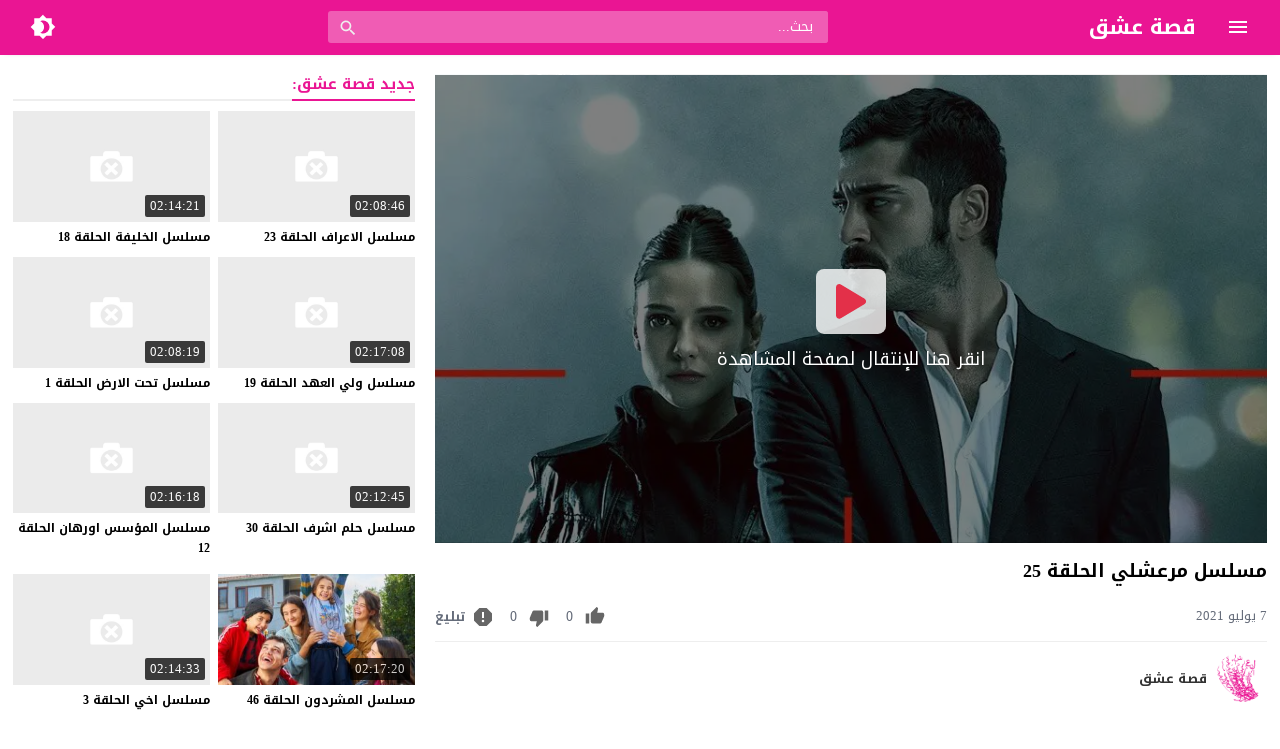

--- FILE ---
content_type: text/html; charset=UTF-8
request_url: https://aleshek.com/video/marasli-25/
body_size: 44132
content:
<!DOCTYPE html>
<html dir="rtl" lang="ar" prefix="og: https://ogp.me/ns#">
<head><meta charset="UTF-8">
<script>var __ezHttpConsent={setByCat:function(src,tagType,attributes,category,force,customSetScriptFn=null){var setScript=function(){if(force||window.ezTcfConsent[category]){if(typeof customSetScriptFn==='function'){customSetScriptFn();}else{var scriptElement=document.createElement(tagType);scriptElement.src=src;attributes.forEach(function(attr){for(var key in attr){if(attr.hasOwnProperty(key)){scriptElement.setAttribute(key,attr[key]);}}});var firstScript=document.getElementsByTagName(tagType)[0];firstScript.parentNode.insertBefore(scriptElement,firstScript);}}};if(force||(window.ezTcfConsent&&window.ezTcfConsent.loaded)){setScript();}else if(typeof getEzConsentData==="function"){getEzConsentData().then(function(ezTcfConsent){if(ezTcfConsent&&ezTcfConsent.loaded){setScript();}else{console.error("cannot get ez consent data");force=true;setScript();}});}else{force=true;setScript();console.error("getEzConsentData is not a function");}},};</script>
<script>var ezTcfConsent=window.ezTcfConsent?window.ezTcfConsent:{loaded:false,store_info:false,develop_and_improve_services:false,measure_ad_performance:false,measure_content_performance:false,select_basic_ads:false,create_ad_profile:false,select_personalized_ads:false,create_content_profile:false,select_personalized_content:false,understand_audiences:false,use_limited_data_to_select_content:false,};function getEzConsentData(){return new Promise(function(resolve){document.addEventListener("ezConsentEvent",function(event){var ezTcfConsent=event.detail.ezTcfConsent;resolve(ezTcfConsent);});});}</script>
<script>if(typeof _setEzCookies!=='function'){function _setEzCookies(ezConsentData){var cookies=window.ezCookieQueue;for(var i=0;i<cookies.length;i++){var cookie=cookies[i];if(ezConsentData&&ezConsentData.loaded&&ezConsentData[cookie.tcfCategory]){document.cookie=cookie.name+"="+cookie.value;}}}}
window.ezCookieQueue=window.ezCookieQueue||[];if(typeof addEzCookies!=='function'){function addEzCookies(arr){window.ezCookieQueue=[...window.ezCookieQueue,...arr];}}
addEzCookies([]);if(window.ezTcfConsent&&window.ezTcfConsent.loaded){_setEzCookies(window.ezTcfConsent);}else if(typeof getEzConsentData==="function"){getEzConsentData().then(function(ezTcfConsent){if(ezTcfConsent&&ezTcfConsent.loaded){_setEzCookies(window.ezTcfConsent);}else{console.error("cannot get ez consent data");_setEzCookies(window.ezTcfConsent);}});}else{console.error("getEzConsentData is not a function");_setEzCookies(window.ezTcfConsent);}</script>

<link rel='preconnect' href='https://cdn.jsdelivr.net/' crossorigin>
<link rel='preconnect' href='https://fonts.gstatic.com/' crossorigin>
<meta name="Content-Type" content="text/html; charset=utf-8"/> 
<meta name="viewport" content="width=device-width, initial-scale=1"> 
<meta name="mobile-web-app-capable" content="yes"> 
<meta name="apple-mobile-web-app-capable" content="yes"> 
<meta http-equiv="X-UA-Compatible" content="IE=edge"> 
<title>مسلسل مرعشلي الحلقة 25 قصة عشق</title>

		<!-- All in One SEO 4.9.3 - aioseo.com -->
	<meta name="description" content="مشاهدة مسلسل مرعشلي الحلقة 25 الخامسة والعشرون مترجمة رابط تحميل الحلقة 25 من مرعشلي Maraşlı EP25 من بطولة بوراك دينيز، ألينا بوز، سايجين سويسال، سرحات كيليتش، كريم أتاباي اوغلو، روجدا ديميرير، ميليس إشيتان، جيهان ينجي، وجميل بويوكدوغيرلي، وتعرض حلقات مرعشلي 2021 على قناة ATV بالتركية، وموقع قصة عشق بالعربية.اوسمةMaraşlıالحلقة 25تحميلمرعشليمسلسلمسلسلات 2021مسلسلات اكشنمسلسلات جريمةمسلسلات عصاباتمشاهدةتصنيفات مسلسل مرعشلي" />
	<meta name="robots" content="max-image-preview:large" />
	<meta name="author" content="قصة عشق"/>
	<link rel="canonical" href="https://aleshek.com/video/marasli-25/" />
	<meta name="generator" content="All in One SEO (AIOSEO) 4.9.3" />
		<meta property="og:locale" content="ar_AR" />
		<meta property="og:site_name" content="قصة عشق - موقع قصة عشق" />
		<meta property="og:type" content="article" />
		<meta property="og:title" content="مسلسل مرعشلي الحلقة 25 قصة عشق" />
		<meta property="og:description" content="مشاهدة مسلسل مرعشلي الحلقة 25 الخامسة والعشرون مترجمة رابط تحميل الحلقة 25 من مرعشلي Maraşlı EP25 من بطولة بوراك دينيز، ألينا بوز، سايجين سويسال، سرحات كيليتش، كريم أتاباي اوغلو، روجدا ديميرير، ميليس إشيتان، جيهان ينجي، وجميل بويوكدوغيرلي، وتعرض حلقات مرعشلي 2021 على قناة ATV بالتركية، وموقع قصة عشق بالعربية.اوسمةMaraşlıالحلقة 25تحميلمرعشليمسلسلمسلسلات 2021مسلسلات اكشنمسلسلات جريمةمسلسلات عصاباتمشاهدةتصنيفات مسلسل مرعشلي" />
		<meta property="og:url" content="https://aleshek.com/video/marasli-25/" />
		<meta property="og:image" content="https://aleshek.com/wp-content/uploads/2022/01/Marasli.jpg" />
		<meta property="og:image:secure_url" content="https://aleshek.com/wp-content/uploads/2022/01/Marasli.jpg" />
		<meta property="og:image:width" content="900" />
		<meta property="og:image:height" content="500" />
		<meta property="article:published_time" content="2021-07-07T01:23:14+00:00" />
		<meta property="article:modified_time" content="2021-08-03T02:29:33+00:00" />
		<meta name="twitter:card" content="summary" />
		<meta name="twitter:title" content="مسلسل مرعشلي الحلقة 25 قصة عشق" />
		<meta name="twitter:description" content="مشاهدة مسلسل مرعشلي الحلقة 25 الخامسة والعشرون مترجمة رابط تحميل الحلقة 25 من مرعشلي Maraşlı EP25 من بطولة بوراك دينيز، ألينا بوز، سايجين سويسال، سرحات كيليتش، كريم أتاباي اوغلو، روجدا ديميرير، ميليس إشيتان، جيهان ينجي، وجميل بويوكدوغيرلي، وتعرض حلقات مرعشلي 2021 على قناة ATV بالتركية، وموقع قصة عشق بالعربية.اوسمةMaraşlıالحلقة 25تحميلمرعشليمسلسلمسلسلات 2021مسلسلات اكشنمسلسلات جريمةمسلسلات عصاباتمشاهدةتصنيفات مسلسل مرعشلي" />
		<meta name="twitter:image" content="https://aleshek.com/wp-content/uploads/2022/01/Marasli.jpg" />
		<!-- All in One SEO -->

<link rel="alternate" type="application/rss+xml" title="قصة عشق &laquo; الخلاصة" href="https://aleshek.com/feed/" />
<link type="image/x-icon" href="https://aleshek.com/wp-content/uploads/aleshek-logo.png" rel="shortcut icon"> 

<!-- Custom MetaTag -->
<link rel="manifest" href="/manifest.json"> 
<!-- / Custom MetaTag -->

<!-- Moshahid Schema VideoObject -->
<script type='application/ld+json' class='moshahid-schema'>{"@context":"http:\/\/schema.org","@type":"VideoObject","@id":"https:\/\/aleshek.com\/video\/marasli-25\/#video","name":"\u0645\u0633\u0644\u0633\u0644 \u0645\u0631\u0639\u0634\u0644\u064a \u0627\u0644\u062d\u0644\u0642\u0629 25 \u0642\u0635\u0629 \u0639\u0634\u0642","description":"\u0645\u0634\u0627\u0647\u062f\u0629 \u0645\u0633\u0644\u0633\u0644 \u0645\u0631\u0639\u0634\u0644\u064a \u0627\u0644\u062d\u0644\u0642\u0629 25 \u0627\u0644\u062e\u0627\u0645\u0633\u0629 \u0648\u0627\u0644\u0639\u0634\u0631\u0648\u0646 \u0645\u062a\u0631\u062c\u0645\u0629 \u0631\u0627\u0628\u0637 \u062a\u062d\u0645\u064a\u0644 \u0627\u0644\u062d\u0644\u0642\u0629 25 \u0645\u0646 \u0645\u0631\u0639\u0634\u0644\u064a Mara\u015fl\u0131 EP25 \u0645\u0646 \u0628\u0637\u0648\u0644\u0629 \u0628\u0648\u0631\u0627\u0643 \u062f\u064a\u0646\u064a\u0632\u060c \u0623\u0644\u064a\u0646\u0627 \u0628\u0648\u0632\u060c \u0633\u0627\u064a\u062c\u064a\u0646 \u0633\u0648\u064a\u0633\u0627\u0644\u060c \u0633\u0631\u062d\u0627\u062a \u0643\u064a\u0644\u064a\u062a\u0634\u060c \u0643\u0631\u064a\u0645 \u0623\u062a\u0627\u0628\u0627\u064a \u0627\u0648\u063a\u0644\u0648\u060c \u0631\u0648\u062c\u062f\u0627 \u062f\u064a\u0645\u064a\u0631\u064a\u0631\u060c \u0645\u064a\u0644\u064a\u0633 \u0625\u0634\u064a\u062a\u0627\u0646\u060c \u062c\u064a\u0647\u0627\u0646 \u064a\u0646\u062c\u064a\u060c \u0648\u062c\u0645\u064a\u0644 \u0628\u0648\u064a\u0648\u0643\u062f\u0648\u063a\u064a\u0631\u0644\u064a\u060c \u0648\u062a\u0639\u0631\u0636 \u062d\u0644\u0642\u0627\u062a \u0645\u0631\u0639\u0634\u0644\u064a 2021 \u0639\u0644\u0649 \u0642\u0646\u0627\u0629 ATV \u0628\u0627\u0644\u062a\u0631\u0643\u064a\u0629\u060c \u0648\u0645\u0648\u0642\u0639 \u0642\u0635\u0629 \u0639\u0634\u0642 \u0628\u0627\u0644\u0639\u0631\u0628\u064a\u0629.\u0627\u0648\u0633\u0645\u0629Mara\u015fl\u0131\u0627\u0644\u062d\u0644\u0642\u0629 25\u062a\u062d\u0645\u064a\u0644\u0645\u0631\u0639\u0634\u0644\u064a\u0645\u0633\u0644\u0633\u0644\u0645\u0633\u0644\u0633\u0644\u0627\u062a 2021\u0645\u0633\u0644\u0633\u0644\u0627\u062a \u0627\u0643\u0634\u0646\u0645\u0633\u0644\u0633\u0644\u0627\u062a \u062c\u0631\u064a\u0645\u0629\u0645\u0633\u0644\u0633\u0644\u0627\u062a \u0639\u0635\u0627\u0628\u0627\u062a\u0645\u0634\u0627\u0647\u062f\u0629\u062a\u0635\u0646\u064a\u0641\u0627\u062a \u0645\u0633\u0644\u0633\u0644 \u0645\u0631\u0639\u0634\u0644\u064a","duration":"PT141M53S","image":"https:\/\/aleshek.com\/wp-content\/uploads\/2022\/01\/Marasli.jpg","thumbnailUrl":"https:\/\/aleshek.com\/wp-content\/uploads\/2022\/01\/Marasli.jpg","uploadDate":"2021-07-07T01:23:14+00:00","datePublished":"2021-08-03T02:29:33+00:00","url":"https:\/\/aleshek.com\/video\/marasli-25\/","isFamilyFriendly":"http:\/\/schema.org\/True","embedUrl":"https:\/\/aleshek.com\/video\/marasli-25\/embed\/","playerType":"HTML5","videoQuality":"1080p","publication":{"@type":"BroadcastEvent","isLiveBroadcast":"http:\/\/schema.org\/False"},"about":{"@type":"Thing","name":"\u0645\u0633\u0644\u0633\u0644 \u0645\u0631\u0639\u0634\u0644\u064a \u0627\u0644\u062d\u0644\u0642\u0629 25 \u0642\u0635\u0629 \u0639\u0634\u0642"}}</script>
<!-- / Moshahid Schema VideoObject -->

	<script>
	var ajaxurl = 'https://aleshek.com/wp-content/themes/moshahid/admin-ajax.php';
	var mod_darken = '';
	var cache_views = '0';
	var mwp_lazyload = '1';
	function setCSSHEIGHT(b,a){(function(g,e,c,h){var d=g(b),i=d.find(a),f=function(){i.css("height","auto");var n=Math.floor(d.width()/i.width());if(n==null||n<2){return true}for(var m=0,l=i.length;m<l;m+=n){var o=0,k=i.slice(m,m+n);k.each(function(){var j=parseInt(g(this).outerHeight());if(j>o){o=j}});k.css("height",o)}};f();g(e).on("resize",f);g(c).on("cycle-bootstrap",f);d.find("img").on("load",f)})(jQuery,window,document)};
	function darken_mode(){if(mod_darken==1){localStorage.setItem('mode',(localStorage.getItem('mode')||'dark')==='dark'?'light':'dark');localStorage.getItem('mode')==='dark'?document.querySelector('body').classList.add('dark'):document.querySelector('body').classList.remove('dark')}else{localStorage.setItem('mode',(localStorage.getItem('mode')||'light')==='light'?'dark':'light');localStorage.getItem('mode')==='light'?document.querySelector('body').classList.remove('dark'):document.querySelector('body').classList.add('dark')}localStorage.getItem('mode')==='dark'?document.querySelector('.icon-light').classList.add('sld'):document.querySelector('.icon-light').classList.remove('sld');localStorage.getItem('mode')==='light'?document.querySelector('.icon-dark').classList.add('sld'):document.querySelector('.icon-dark').classList.remove('sld')}document.addEventListener("DOMContentLoaded",function(event){if(mod_darken==1){((localStorage.getItem('mode')||'dark')==='dark')?document.querySelector('body').classList.add('dark'):document.querySelector('body').classList.remove('dark');(localStorage.getItem('mode')==='dark')?document.querySelector('.icon-dark').classList.remove('sld'):document.querySelector('.icon-light').classList.add('sld')}else{((localStorage.getItem('mode')||'light')==='light')?document.querySelector('body').classList.remove('dark'):document.querySelector('body').classList.add('dark');(localStorage.getItem('mode')==='light')?document.querySelector('.icon-light').classList.remove('sld'):document.querySelector('.icon-dark').classList.add('sld')}if(localStorage.getItem('mode')==='dark'){document.querySelector('.icon-light').classList.add('sld'),document.querySelector('.icon-dark').classList.remove('sld')}if(localStorage.getItem('mode')==='light'){document.querySelector('.icon-dark').classList.add('sld'),document.querySelector('.icon-light').classList.remove('sld')}});
	function get_auto_quality(obj, key, value){return obj.find(function(v){ return v[key] === value});}
	</script>
	<style>/*
 * Theme Name: Moshahid
 * Theme URI: https://store.mwordpress.net/item/moshahid-responsive-wordpress-video-theme/
 * Author URI: https://www.mwordpress.net
 * Description: Premium Video Wordpress theme by Mouad Achemli.
 * Author: Mouad Achemli
 * Version: 4.7.1
 * License: license purchased
 * License URI: https://store.mwordpress.net/license-details/
 * Tags: two-columns, custom-background, threaded-comments, translation-ready, custom-menu
 * Text Domain: moshahid
*/
/* http://meyerweb.com/eric/tools/css/reset/ 
 * v2.0 | 20110126
 * License: none (public domain)
*/
html,body,div,span,applet,object,iframe,h1,h2,h3,h4,h5,h6,p,blockquote,pre,a,abbr,acronym,address,big,cite,code,del,dfn,em,img,ins,kbd,q,s,samp,small,strike,strong,sub,sup,tt,var,b,u,i,center,dl,dt,dd,ol,ul,li,fieldset,form,label,legend,table,caption,tbody,tfoot,thead,tr,th,td,article,aside,canvas,details,embed,figure,figcaption,footer,header,hgroup,menu,nav,output,ruby,section,summary,time,mark,audio,video{margin:0;padding:0;border:0;font-size:100%;font:inherit;vertical-align:baseline}
article,aside,details,figcaption,figure,footer,header,hgroup,menu,nav,section{display:block}
body{line-height:1}
ol,ul{list-style:none}
blockquote,q{quotes:none}
blockquote:before,blockquote:after,q:before,q:after{content:'';content:none}
table{border-collapse:collapse;border-spacing:0}
html{-webkit-box-sizing:border-box;-moz-box-sizing:border-box;box-sizing:border-box;overflow-x:hidden;touch-action:manipulation;}
*,:before,:after{-webkit-box-sizing:inherit;-moz-box-sizing:inherit;box-sizing:inherit;outline:none}
*{border:0 none;margin:0;padding:0;outline:none;}
body {background-color:#f8f8f8;line-height:1.3;overflow:hidden;}
a{text-decoration:none;color:#000;outline:none}
a,div,svg {-webkit-tap-highlight-color:transparent}
body.dark {background-color:#1f1f1f;color:#fff;}
body.dark  a{color:#fff}
h1,h2,h3,h4,h5,h6 {text-transform:capitalize;font-weight:700}
img {text-indent:-999999px;}
.clearfix:before,
.clearfix:after{content:'.';display:block;font-size:0;height:0;line-height:0;overflow:hidden;visibility:hidden;width:0}
.clearfix:after{clear:both}
.el-hide,.mm-remove {display:none}
.search-data {text-indent:-999999px;height:0px;overflow:hidden;display:block;}
.sr-only{position:absolute;width:1px;height:1px;margin:-1px;padding:0;overflow:hidden;clip:rect(0,0,0,0);border:0}.sr-only-focusable:active,.sr-only-focusable:focus{position:static;width:auto;height:auto;margin:0;overflow:visible;clip:auto}
.close{float:right;font-size:27px;font-weight:700;line-height:.7;color:#000;text-shadow:0 1px 0 #fff;opacity:.2;filter:alpha(opacity=20)}
.rtl .close{float:left}
.close:hover,.close:focus{color:#000;text-decoration:none;cursor:pointer;opacity:.5;filter:alpha(opacity=50)}
.br-clear{width:100%;display:block;margin-bottom:5px;}
button.close{padding:0;cursor:pointer;background:transparent;border:0;-webkit-appearance:none}
.alert{border:1px solid transparent;border-radius:4px;margin-bottom:20px;padding:15px}.alert h4{color:inherit;margin-top:0}.alert > p,.alert > ul{margin-bottom:0}.alert > p + p{margin-top:5px}.alert-dismissable,.alert-dismissible{padding-left:35px}.alert-dismissable .close,.alert-dismissible .close{color:inherit;left:-21px;position:relative;top:-2px}.alert-success,.wpcf7-mail-sent-ng{background-color:#dff0d8;border-color:#d6e9c6;color:#3c763d}.alert-success hr{border-top-color:#c9e2b3}.alert-success a{color:#2b542c}.alert-success p{color:#2b542c!important;padding:0 0 10px!important}.alert-info{background-color:#d9edf7;border-color:#bce8f1;color:#31708f}.alert-info hr{border-top-color:#a6e1ec}.alert-info a{color:#245269}.alert-info p{color:#245269!important;padding:0 0 10px!important}.alert-warning{background-color:#fcf8e3;border-color:#faebcc;color:#8a6d3b}.alert-warning hr{border-top-color:#f7e1b5}.alert-warning a{color:#66512c}.alert-warning p{color:#66512c!important;padding:0 0 10px!important}.alert-danger,.wpcf7-validation-errors,.wpcf7-spam-blocked,.wpcf7-mail-sent-ng{background-color:#f2dede;border-color:#ebccd1;color:#a94442}.alert-danger hr{border-top-color:#e4b9c0}.alert-danger a{color:#843534}.alert-danger p{color:#843534!important;padding:0 0 10px!important}
.dark .alert-info{background-color:#3498db;border-color:#3498db;color:#fff}.dark .alert-info hr{border-top-color:#fff}.dark .alert-info a{color:#fff}.dark .alert-info p{color:#fff!important;padding:0 0 10px!important}.dark .alert-success,.wpcf7-mail-sent-ng{background-color:#00bc8c;border-color:#00bc8c;color:#fff}.dark .alert-success hr{border-top-color:#00bc8c}.dark .alert-success a{color:#fff}.dark .alert-success p{color:#fff!important;padding:0 0 10px!important}.dark .alert-warning{background-color:#f39c12;border-color:#f39c12;color:#000}.dark .alert-warning hr{border-top-color:#f39c12}.dark .alert-warning a{color:#000}.dark .alert-warning p{color:#000!important;padding:0 0 10px!important}.dark .alert-danger,.wpcf7-validation-errors,.wpcf7-spam-blocked,.wpcf7-mail-sent-ng{background-color:#e74c3c;border-color:#e74c3c;color:#fff}.dark .alert-danger hr{border-top-color:#fff}.dark .alert-danger a{color:#fff}.dark .alert-danger p{color:#fff!important;padding:0 0 10px!important}
.btn{-moz-user-select:none;background-image:none;border:1px solid transparent;border-radius:4px;cursor:pointer;display:inline-block;font-size:14px;font-weight:400;line-height:1.42857;margin-bottom:0;padding:6px 12px;text-align:center;text-decoration:none;touch-action:manipulation;vertical-align:middle;white-space:nowrap}.btn:focus,.btn:active:focus,.btn.active:focus,.btn.focus,.btn.focus:active,.btn.active.focus{outline:medium none}.btn:hover,.btn:focus,.btn.focus{color:#333;text-decoration:none}.btn:active,.btn.active{background-image:none;box-shadow:0 3px 5px rgba(0,0,0,0.125) inset;outline:0 none}.btn.disabled,.btn[disabled],fieldset[disabled] .btn{box-shadow:none;cursor:not-allowed;opacity:.65;pointer-events:none}.btn-default{background-color:#fff;border-color:#ccc;color:#333}.btn-default:hover,.btn-default:focus,.btn-default.focus,.btn-default:active,.btn-default.active,.open > .dropdown-toggle.btn-default{background-color:#e6e6e6;border-color:#adadad;color:#333}.btn-default:active,.btn-default.active,.open > .dropdown-toggle.btn-default{background-image:none}.btn-default.disabled,.btn-default[disabled],fieldset[disabled] .btn-default,.btn-default.disabled:hover,.btn-default[disabled]:hover,fieldset[disabled] .btn-default:hover,.btn-default.disabled:focus,.btn-default[disabled]:focus,fieldset[disabled] .btn-default:focus,.btn-default.disabled.focus,.btn-default.focus[disabled],fieldset[disabled] .btn-default.focus,.btn-default.disabled:active,.btn-default[disabled]:active,fieldset[disabled] .btn-default:active,.btn-default.disabled.active,.btn-default.active[disabled],fieldset[disabled] .btn-default.active{background-color:#fff;border-color:#ccc}.btn-default .badge{background-color:#333;color:#fff}.btn-primary{background-color:#337ab7;border-color:#2e6da4;color:#fff}.btn-primary:hover,.btn-primary:focus,.btn-primary.focus,.btn-primary:active,.btn-primary.active,.open > .dropdown-toggle.btn-primary{background-color:#286090;border-color:#204d74;color:#fff}.btn-primary:active,.btn-primary.active,.open > .dropdown-toggle.btn-primary{background-image:none}.btn-primary.disabled,.btn-primary[disabled],fieldset[disabled] .btn-primary,.btn-primary.disabled:hover,.btn-primary[disabled]:hover,fieldset[disabled] .btn-primary:hover,.btn-primary.disabled:focus,.btn-primary[disabled]:focus,fieldset[disabled] .btn-primary:focus,.btn-primary.disabled.focus,.btn-primary.focus[disabled],fieldset[disabled] .btn-primary.focus,.btn-primary.disabled:active,.btn-primary[disabled]:active,fieldset[disabled] .btn-primary:active,.btn-primary.disabled.active,.btn-primary.active[disabled],fieldset[disabled] .btn-primary.active{background-color:#337ab7;border-color:#2e6da4}.btn-primary .badge{background-color:#fff;color:#337ab7}.btn-success{background-color:#5cb85c;border-color:#4cae4c;color:#fff}.btn-success:hover,.btn-success:focus,.btn-success.focus,.btn-success:active,.btn-success.active,.open > .dropdown-toggle.btn-success{background-color:#449d44;border-color:#398439;color:#fff}.btn-success:active,.btn-success.active,.open > .dropdown-toggle.btn-success{background-image:none}.btn-success.disabled,.btn-success[disabled],fieldset[disabled] .btn-success,.btn-success.disabled:hover,.btn-success[disabled]:hover,fieldset[disabled] .btn-success:hover,.btn-success.disabled:focus,.btn-success[disabled]:focus,fieldset[disabled] .btn-success:focus,.btn-success.disabled.focus,.btn-success.focus[disabled],fieldset[disabled] .btn-success.focus,.btn-success.disabled:active,.btn-success[disabled]:active,fieldset[disabled] .btn-success:active,.btn-success.disabled.active,.btn-success.active[disabled],fieldset[disabled] .btn-success.active{background-color:#5cb85c;border-color:#4cae4c}.btn-success .badge{background-color:#fff;color:#5cb85c}.btn-info{background-color:#5bc0de;border-color:#46b8da;color:#fff}.btn-info:hover,.btn-info:focus,.btn-info.focus,.btn-info:active,.btn-info.active,.open > .dropdown-toggle.btn-info{background-color:#31b0d5;border-color:#269abc;color:#fff}.btn-info:active,.btn-info.active,.open > .dropdown-toggle.btn-info{background-image:none}.btn-info.disabled,.btn-info[disabled],fieldset[disabled] .btn-info,.btn-info.disabled:hover,.btn-info[disabled]:hover,fieldset[disabled] .btn-info:hover,.btn-info.disabled:focus,.btn-info[disabled]:focus,fieldset[disabled] .btn-info:focus,.btn-info.disabled.focus,.btn-info.focus[disabled],fieldset[disabled] .btn-info.focus,.btn-info.disabled:active,.btn-info[disabled]:active,fieldset[disabled] .btn-info:active,.btn-info.disabled.active,.btn-info.active[disabled],fieldset[disabled] .btn-info.active{background-color:#5bc0de;border-color:#46b8da}.btn-info .badge{background-color:#fff;color:#5bc0de}.btn-warning{background-color:#f0ad4e;border-color:#eea236;color:#fff}.btn-warning:hover,.btn-warning:focus,.btn-warning.focus,.btn-warning:active,.btn-warning.active,.open > .dropdown-toggle.btn-warning{background-color:#ec971f;border-color:#d58512;color:#fff}.btn-warning:active,.btn-warning.active,.open > .dropdown-toggle.btn-warning{background-image:none}.btn-warning.disabled,.btn-warning[disabled],fieldset[disabled] .btn-warning,.btn-warning.disabled:hover,.btn-warning[disabled]:hover,fieldset[disabled] .btn-warning:hover,.btn-warning.disabled:focus,.btn-warning[disabled]:focus,fieldset[disabled] .btn-warning:focus,.btn-warning.disabled.focus,.btn-warning.focus[disabled],fieldset[disabled] .btn-warning.focus,.btn-warning.disabled:active,.btn-warning[disabled]:active,fieldset[disabled] .btn-warning:active,.btn-warning.disabled.active,.btn-warning.active[disabled],fieldset[disabled] .btn-warning.active{background-color:#f0ad4e;border-color:#eea236}.btn-warning .badge{background-color:#fff;color:#f0ad4e}.btn-danger{background-color:#d9534f;border-color:#d43f3a;color:#fff}.btn-danger:hover,.btn-danger:focus,.btn-danger.focus,.btn-danger:active,.btn-danger.active,.open > .dropdown-toggle.btn-danger{background-color:#c9302c;border-color:#ac2925;color:#fff}.btn-danger:active,.btn-danger.active,.open > .dropdown-toggle.btn-danger{background-image:none}.btn-danger.disabled,.btn-danger[disabled],fieldset[disabled] .btn-danger,.btn-danger.disabled:hover,.btn-danger[disabled]:hover,fieldset[disabled] .btn-danger:hover,.btn-danger.disabled:focus,.btn-danger[disabled]:focus,fieldset[disabled] .btn-danger:focus,.btn-danger.disabled.focus,.btn-danger.focus[disabled],fieldset[disabled] .btn-danger.focus,.btn-danger.disabled:active,.btn-danger[disabled]:active,fieldset[disabled] .btn-danger:active,.btn-danger.disabled.active,.btn-danger.active[disabled],fieldset[disabled] .btn-danger.active{background-color:#d9534f;border-color:#d43f3a}.btn-danger .badge{background-color:#fff;color:#d9534f}.btn-link{border-radius:0;color:#337ab7;font-weight:400}.btn-link,.btn-link:active,.btn-link.active,.btn-link[disabled],fieldset[disabled] .btn-link{background-color:transparent;box-shadow:none}.btn-link,.btn-link:hover,.btn-link:focus,.btn-link:active{border-color:transparent}.btn-link:hover,.btn-link:focus{background-color:transparent;color:#23527c;text-decoration:underline}.btn-link[disabled]:hover,fieldset[disabled] .btn-link:hover,.btn-link[disabled]:focus,fieldset[disabled] .btn-link:focus{color:#777;text-decoration:none}.btn-lg{border-radius:6px;font-size:18px;line-height:1.33;padding:10px 16px}.btn-sm{border-radius:3px;font-size:12px;line-height:1.5;padding:5px 10px}.btn-xs{border-radius:3px;font-size:12px;line-height:1.5;padding:1px 5px}.btn-block{display:block;width:100%}.btn-block + .btn-block{margin-top:5px}input.btn-block[type="submit"],input.btn-block[type="reset"],input.btn-block[type="button"]{width:100%}
.dark .btn-default{background-color:#414141;border-color:#444;color:#fff}.dark .btn-default:hover,.dark .btn-default:focus,.dark .btn-default.focus,.dark .btn-default:active,.dark .btn-default.active,.open>.dropdown-toggle.dark .btn-default{background-color:#555;border-color:#333;color:#fff}.dark .btn-default:active,.dark .btn-default.active,.open>.dropdown-toggle.dark .btn-default{background-image:none}.dark .btn-default.disabled,.dark .btn-default[disabled],fieldset[disabled] .dark .btn-default,.dark .btn-default.disabled:hover,.dark .btn-default[disabled]:hover,fieldset[disabled] .dark .btn-default:hover,.dark .btn-default.disabled:focus,.dark .btn-default[disabled]:focus,fieldset[disabled] .dark .btn-default:focus,.dark .btn-default.disabled.focus,.dark .btn-default.focus[disabled],fieldset[disabled] .dark .btn-default.focus,.dark .btn-default.disabled:active,.dark .btn-default[disabled]:active,fieldset[disabled] .dark .btn-default:active,.dark .btn-default.disabled.active,.dark .btn-default.active[disabled],fieldset[disabled] .dark .btn-default.active{background-color:#333;border-color:#333}.dark .btn-default .badge{background-color:#fff;color:#333}.dark .btn-info{background-color:#5bc0de;border-color:#46b8da;color:#fff}.dark .btn-info:hover,.dark .btn-info:focus,.dark .btn-info.focus,.dark .btn-info:active,.dark .btn-info.active,.open>.dropdown-toggle.dark .btn-info{background-color:#31b0d5;border-color:#269abc;color:#fff}.dark .btn-info:active,.dark .btn-info.active,.open>.dropdown-toggle.dark .btn-info{background-image:none}.dark .btn-info.disabled,.dark .btn-info[disabled],fieldset[disabled] .dark .btn-info,.dark .btn-info.disabled:hover,.dark .btn-info[disabled]:hover,fieldset[disabled] .dark .btn-info:hover,.dark .btn-info.disabled:focus,.dark .btn-info[disabled]:focus,fieldset[disabled] .dark .btn-info:focus,.dark .btn-info.disabled.focus,.dark .btn-info.focus[disabled],fieldset[disabled] .dark .btn-info.focus,.dark .btn-info.disabled:active,.dark .btn-info[disabled]:active,fieldset[disabled] .dark .btn-info:active,.dark .btn-info.disabled.active,.dark .btn-info.active[disabled],fieldset[disabled] .dark .btn-info.active{background-color:#5bc0de;border-color:#46b8da}
.btn-muted{background-color:#fff;border-color:#ccc;color:#333}.btn-muted:hover,.btn-muted:focus,.btn-muted.focus,.btn-muted:active,.btn-muted.active,.open > .dropdown-toggle.btn-muted{background-color:#e6e6e6;border-color:#adadad;color:#333}.btn-muted:active,.btn-muted.active,.open > .dropdown-toggle.btn-muted{background-image:none}.btn-muted.disabled,.btn-muted[disabled],fieldset[disabled] .btn-muted,.btn-muted.disabled:hover,.btn-muted[disabled]:hover,fieldset[disabled] .btn-muted:hover,.btn-muted.disabled:focus,.btn-muted[disabled]:focus,fieldset[disabled] .btn-muted:focus,.btn-muted.disabled.focus,.btn-muted.focus[disabled],fieldset[disabled] .btn-muted.focus,.btn-muted.disabled:active,.btn-muted[disabled]:active,fieldset[disabled] .btn-muted:active,.btn-muted.disabled.active,.btn-muted.active[disabled],fieldset[disabled] .btn-muted.active{background-color:#fff;border-color:#ccc}.btn-muted .badge{background-color:#333;color:#fff}
.modal-open{overflow:hidden}.modal{display:none;overflow:hidden;position:fixed;top:0;left:0;bottom:0;right:0;z-index:1050;-webkit-overflow-scrolling:touch;outline:0}.modal.fade .modal-dialog{-webkit-transform:translate3d(0,-25%,0);transform:translate3d(0,-25%,0);-webkit-transition:-webkit-transform .3s ease-out;-moz-transition:-moz-transform .3s ease-out;-o-transition:-o-transform .3s ease-out;transition:transform .3s ease-out}.modal.in .modal-dialog{-webkit-transform:translate3d(0,0,0);transform:translate3d(0,0,0)}.modal-open .modal{overflow-x:hidden;overflow-y:auto}.modal-dialog{position:relative;width:auto;margin:10px}.modal-content{position:relative;background-color:#fff;border:1px solid #999;border:1px solid rgba(0,0,0,0.2);border-radius:6px;-webkit-box-shadow:0 3px 9px rgba(0,0,0,0.5);box-shadow:0 3px 9px rgba(0,0,0,0.5);background-clip:padding-box;outline:0}.modal-backdrop{position:fixed;top:0;right:0;bottom:0;left:0;z-index:1040;background-color:#000}.modal-backdrop.fade{opacity:0;filter:alpha(opacity=0)}.modal-backdrop.in{opacity:.5;filter:alpha(opacity=50)}.modal-header{padding:15px;border-bottom:1px solid #e5e5e5;min-height:16.42857143px}.modal-header .close{margin-top:-2px}.modal-title{margin:0;line-height:1.42857143}.modal-body{position:relative;padding:15px}.modal-footer{padding:15px;text-align:left;border-top:1px solid #e5e5e5}.modal-footer .btn+.btn{margin-right:5px;margin-bottom:0}.modal-footer .btn-group .btn+.btn{margin-right:-1px}.modal-footer .btn-block+.btn-block{margin-right:0}.modal-scrollbar-measure{position:absolute;top:-9999px;width:50px;height:50px;overflow:scroll}@media (min-width:768px){.modal-dialog{width:600px;margin:30px auto}.modal-content{-webkit-box-shadow:0 5px 15px rgba(0,0,0,0.5);box-shadow:0 5px 15px rgba(0,0,0,0.5)}.modal-sm{width:300px}}@media (min-width:992px){.modal-lg{width:900px}}.clearfix:before,.clearfix:after,.modal-footer:before,.modal-footer:after{content:" ";display:table}.clearfix:after,.modal-footer:after{clear:both}.modal-dialog-centered {display:flex;align-items:center;min-height:calc(100% - 1rem)}.modal-dialog-centered::before{display:block;height:calc(100vh - 1rem);content:"";}
.dark .modal-content {background-color:#282828}.dark .modal-backdrop {background-color:rgba(0, 0, 0, 1)}.dark .close{color:#fff;text-shadow: 0 1px 0 #000;}.dark .modal-header{border-color:#333;}
.ellip{display:block;height:100%}
.ellip-line{display:inline-block;text-overflow:ellipsis;white-space:nowrap;word-wrap:normal;max-width:100%}
.ellip,.ellip-line{position:relative;overflow:hidden}
.img-responsive{display:block;height:auto;max-width:100%}
.duration{right:5px;position:absolute;bottom:5px;background-color:#000;color:#FFF;display:table;line-height:1.3;opacity:.75;padding:3px 5px;font-size:12px;border-radius:2px}
.duration span{display:table-cell;vertical-align:middle}
.duration svg{display:table-cell;vertical-align:top}
.duration span{text-indent:3px}
.later{cursor:pointer;left:5px;position:absolute;top:5px;background-color:#000;color:#FFF;display:none;line-height:1.3;opacity:.85;padding:3px 5px;font-size:12px;border-radius:3px}
.later span{display:inline-block;vertical-align:middle}
.later svg{display:inline-block;vertical-align:middle;fill:#fff;opacity:1;}
.later span{text-indent:-999999px;color:#fff;}
.later:hover span{text-indent:0;margin:0 5px;}
.thumb:hover .later {display:table;}

.ico-play{background-color:#000;border-radius:3px;bottom:5px;fill:#fff;height:18px;left:5px;opacity:.75;position:absolute;width:18px}
.lazy-hidden{opacity:0}
.lazy-loaded{-moz-transition:opacity .3s;-ms-transition:opacity .3s;-o-transition:opacity .3s;-webkit-transition:opacity .3s;opacity:1;transition:opacity .3s}
.thumb{height:0;overflow:hidden;padding-bottom:56.25%;position:relative;width:100%;}
.thumb img{height:100%;left:0;position:absolute;top:0;width:100%}
.thumb {background-color:#f5f5f5}
.dark .thumb{background-color:#363636}
body.search .thumb,
body.page .thumb,
body.archive .thumb,
.video-grid .thumb{background-color:#fff}
.dark.search .thumb,
.dark.page .thumb,
.dark.archive .thumb,
.dark .video-grid .thumb{background-color:#363636}
body.dark {background-color:#1f1f1f;color:#fff}
body.dark  a{color:#fff}
.error404 {background-color:#fff}
.dark .error404{background-color:#363636}
/*
	===============================
		Modules & Widgets Colors 
	===============================
*/
/* Blue fb */
.skin1-bg{background-color:#3949AB}
.skin1-bg2{background-color:#5C6BC0}
.skin1-bb{border-bottom:2px solid #3949AB}
.skin1-color{color:#3949AB}
.skin1-color a{color:#3949AB}
.skin1-hover a:hover{color:#3949AB}
/*  Red */
.skin2-bg{background-color:#e33049}
.skin2-bg2{background-color:#eb6f80}
.skin2-bb{border-bottom:2px solid #e33049}
.skin2-color{color:#dd3333}
.skin2-color a{color:#dd3333}
.skin2-hover a:hover{color:#dd3333}
/* Pink */
.skin3-bg{background-color:#ea1593}
.skin3-bg2{background-color:#f05cb4}
.skin3-bb{border-bottom:2px solid #ea1593}
.skin3-color{color:#ea1593}
.skin3-color a{color:#ea1593}
.skin3-hover a:hover{color:#ea1593}
/* Green */
.skin4-bg{background-color:#38AB77}
.skin4-bg2{background-color:#74c4a0}
.skin4-bb{border-bottom:2px solid #38AB77}
.skin4-color{color:#38AB77}
.skin4-color a{color:#38AB77}
.skin4-hover a:hover{color:#38AB77}
/* Purple */
.skin5-bg{background-color:#6441a5}
.skin5-bg2{background-color:#7F5DBC}
.skin5-bb{border-bottom:2px solid #6441a5}
.skin5-color{color:#6441a5}
.skin5-color a{color:#6441a5}
.skin5-hover a:hover{color:#6441a5}
/* Blue */
.skin6-bg{background-color:#4296CE}
.skin6-bg2{background-color:#7bb6dd}
.skin6-bb{border-bottom:2px solid #4296CE}
.skin6-color{color:#4296CE}
.skin6-color a{color:#4296CE}
.skin6-hover a:hover{color:#4296CE}
/* Orange */
.skin7-bg{background-color:#e3aa31}
.skin7-bg2{background-color:#ebc46f}
.skin7-bb{border-bottom:2px solid #e3aa31}
.skin7-color{color:#D09D2E}
.skin7-color a{color:#D09D2E}
.skin7-hover a:hover{color:#D09D2E}
/*
 * Header
 *
*/
.header{display:inline-block;width:100%;position:fixed;box-shadow:0 2px 5px -5px #999;top:0;z-index:2;backface-visibility:hidden;line-height:1.15}
@media all and (-ms-high-contrast:none){
    *::-ms-backdrop,.header{ box-shadow:0 2px 5px -3px #999; } /* IE11 */
}
.dark .header{box-shadow:none}
.header-white{background-color:#fff}
.header-element{display:table;height:100%;width:100%;vertical-align:middle;height:55px}
.header-element div{display:table-cell;vertical-align:middle}
/*
 * Header : Menu Button
 *
*/
.header-element .menu{width:20px;padding:0 30px;cursor:pointer;line-height:0}
.header-white{background-color:#fff}
.dark .header-white{color:#fff}
.header-element .menu svg{height:24px;width:24px;overflow:hidden;fill:#656c7a}
.dark .header-element .menu svg,
.header-color .header-element .menu svg{fill:#fff}
.header-element .menu .icon-hide,
.header-color .header-element .menu .icon-hide{display:none}
/*
 * Header : Logo
 *
*/
.header-element .logo{width:200px}
.header-element .logo img{height:30px;max-width:200px;vertical-align:baseline}

.header-element .logo img.dark {display:none;}
.dark .header-element .logo img.normal {display:none;}
.dark .header-element .logo img.dark {display:block;}

.header-element .logo a,
.header-element .logo a:hover{text-decoration:none;outline:none;color:#333;white-space:nowrap;word-wrap:normal}
.dark .header-element .logo a,
.dark .header-element .logo a:hover{color:#fff}
.header-element .logo,
.header-element .logo h1{margin:0;padding:0;line-height:inherit;vertical-align:inherit}
.header-color .header-element .logo,
.header-color .header-element .logo a,
.header-color .header-element .logo a:hover{color:#fff;white-space:nowrap;word-wrap:normal}
/*
 * Header : Search
 *
*/
.header-element .search{padding:0 2%;width:96%}
.header-element .search form{margin:0 auto;width:500px;display:table;border:1px solid #ddd;border-radius:3px}
.header-element .search form input{display:table-cell;width:90%;border:none;padding:1px 10px;border-radius:3px;line-height:unset;float:left;line-height:2}
.header-element .search form button{width:10%;border:none;display:table-cell;padding:5px 15px;border-left:1px solid #ddd;background-color:#f8f8f8;color:#999;border-radius:0 3px 3px 0;cursor:pointer;outline:none}
.header-element .search form button svg{fill:#999;display:block;vertical-align:middle;width:20px;height:21px}
.header-element .search form button:hover{background-color:#f3f3f3;color:#777}
.header-color .header-element .search form{border:none;border-radius:3px;color:#fff}
.header-color .header-element .search input{border:none;border-radius:3px 0 0 3px;color:#fff;float:none;padding:2px 15px;vertical-align:top}
.header-color .header-element .search input::placeholder{color:#fff}
.header-color .header-element .search input:focus,
.header-color .header-element .search input:hover{color:#fff}
.header-color .header-element .search form button{width:10%;border-left:none;background-color:transparent;color:#eee;border-radius:0;padding:5px 15px}
.header-color .header-element .search form button svg{fill:#eee;display:block;vertical-align:middle;width:20px;height:20px;margin-top:2px}
.header-color .header-element .search form button svg:hover{fill:#fff}
.dark .header-element .search form{border:1px solid #1f1f1f}
.dark .header-element .search form,
.dark .header-element .search form input{background-color:#121212;color:#fff;}
.dark .header-element .search form button{border-left:1px solid #393939;background-color:#393939;color:#fff}
.dark .header-element .search form button svg{fill:#aaa;}
.dark .header-element .search form button:hover{background-color:#292929}
.dark .header-color .header-element .search form button:hover{background-color:transparent}
.rtl .header-element .search form input{float:right}
.rtl .header-element .search form button{border-left:none;border-right:1px solid #ddd;border-radius:3px 0 0 3px}
.rtl.dark .header-element .search form button{border-left:none;border-right:1px solid #393939}
.rtl .header-color .header-element .search form{border:none}
.rtl .header-color .header-element .search input{border:none;border-radius:0 3px 3px 0}
.rtl .header-color .header-element .search form button{border-right:none;padding:5px 20px}
/*
 * Header : Login Button
 *
*/
.header-element .login{width:20px;line-height:0;padding:0 30px 0 10px;cursor:pointer}
.header-element .login svg{fill:#656c7a;display:block;vertical-align:middle;width:26px;height:26px}
.header-color .header-element .login svg,
.dark .header-element .login svg{fill:#fff}
.rtl .header-element .login{padding:0 10px 0 30px}
/*
 * Header : Dark Button
 *
*/
.header-element .darken{width:20px;line-height:0;padding:0 5px;cursor:pointer}
.header-element .darken svg{fill:#656c7a;vertical-align:middle;width:26px;height:26px}
.dark .header-element .darken svg,
.header-color .header-element .darken svg{fill:#fff}
.header-element .darken-nolog{padding:0 30px 0 10px}
.rtl .header-element .darken-nolog{padding:0 10px 0 30px}
/*
 * Header : Search Button (Mobile)
 *
*/
.header-element .search-mobile-btn{width:20px;display:none;text-align:right;height:0;padding:0 10px;cursor:pointer}
.header-element .search-mobile-btn svg{fill:#656c7a;display:block;vertical-align:middle;width:24px;height:24px}
.dark .header-element .search-mobile-btn svg,
.header-color .header-element .search-mobile-btn svg{fill:#fff}
.rtl .header-element .search-mobile-btn{text-align:left}
/*
 * Header : Search (Mobile)
 *
*/
.search-mobile{height:100%;width:100%;vertical-align:middle;height:55px;display:none}
.search-close{display:table-cell;vertical-align:middle;width:10%;text-align:left;cursor:pointer}
.search-close svg{display:block;vertical-align:middle;width:24px;height:24px}
.search-close{fill:#999}
.search-close-white{fill:#fff}
.search-div{display:table-cell;vertical-align:middle;width:90%;text-align:center}
.search-mobile .search-div form{margin:2px auto 0;border:none;width:90%}
.search-mobile .search-div form input{width:100%;border:1px solid #eee;padding:8px 10px;border-radius:3px;background-color:#f5f8f9;color:#333}
.header-color .search-mobile .search-div form input{width:100%;border:none;padding:8px 10px;border-radius:3px;}
.dark .search-close{fill:#fff}
.dark .search-mobile .search-div form input{border:1px solid #222;background-color:#111!important;color:#ccc}
.rtl .search-close{text-align:right}
/*
 * Header : Dark
 *
*/
.dark .header {background-color:#282828 !important;}
.dark .header-color .header-element .search form{background-color:#393939!important;}
.dark .header-color .header-element .search input {background-color:#393939!important;color:#ccc;}
.dark .header-color .search-mobile .search-div form input {background-color:#111!important;color:#ccc;}
.dark .header-color .search-mobile .search-div form input:focus,
.dark .header-color .search-mobile .search-div form input:active {color:#fff;}
.icon-dark,.icon-light {display:none}
.sld {display:block!important}
/*
 * Main
 *
*/
.main{width:100%;margin:55px auto 30px;position:relative;top:0;z-index:0}
/*
 * Modal Login
 *
*/
#login_form {padding:15px 0 0}
#login_form .form-control {border-radius:3px;background-color:#f9f9f9;border:2px solid #f1f1f1;padding:10px;width:100%;margin:0 0 10px;display:block}
#login_form .form-control:focus {background-color:#fff;border:2px solid #5fbae9}
#login_form .form-group .checkbox {text-indent:10px;margin-top:6px;float:right}
#login_form .form-group .checkbox input{margin:0 5px}
#wp_signup_form {padding:15px 0 0}
#wp_signup_form .form-control {border-radius:3px;background-color:#f9f9f9;border: 2px solid #f1f1f1;padding:10px;width:100%;margin:0 0 10px;display:block}
#wp_signup_form .form-control:focus {background-color:#fff;border:2px solid #5fbae9;}
#wp_signup_form .form-group .checkbox {text-indent:10px;margin-top:6px;float:right}
#wp_signup_form .form-group .checkbox input{margin:0 5px;}
.modal-content-register {display:none;}
.modal-content-login{}

.dark .report-name,
.dark .report-email,
.dark .report-note,
.dark #wp_signup_form .form-control,
.dark #login_form .form-control {background-color:#333;border:2px solid #444;color:#aaa}
.dark .report-name:focus,
.dark .report-email:focus,
.dark .report-note:focus,
.dark #wp_signup_form .form-control:focus,
.dark #login_form .form-control:focus {background-color:#444;border:2px solid #555;color:#fff}

.rtl #wp_signup_form .form-group .checkbox,
.rtl #login_form .form-group .checkbox {float:left}
/*
 * UnStyled List
 *
*/
ul.unstyled{list-style:none}
ul.unstyled a{color:#47c;}
ul.unstyled a:hover{text-decoration:underline}
ul.unstyled li{margin:0 0 5px 15px}
.rtl ul.unstyled li{margin:0 15px 5px 0}
/*
 * Global
 *
 * Page Navigation
*/
.pagination-links{display:table;margin:0 0 15px!important;width:100%}
.pagination-links a{display:table-cell;width:50%;vertical-align:middle;}
.pagination-text{display:inline-block;margin:0 0 15px!important;width:100%}
.pagination-text span{position:relative;padding:0 20px;color:#ccc}
.dark .pagination-text span{color:#aaa}
.pagination{float:left;margin:30px 0 30px!important;width:100%}
.pagination .pages,
.pagination .extend{float:left;padding:10px 13px;color:#5d6769}
.dark .pagination .pages,
.dark .pagination .extend{color:#aaa}
.pagination a,
.pagination a.first,
.pagination span.current{border-radius:10px;background-color:#fff;border:2px solid #eee;color:#5d6769;float:left;margin-bottom:5px;margin-right:5px;padding:8px 16px;width:auto!important}
.dark .pagination a,
.dark .pagination a.first,
.dark .pagination span.current{background-color:#282828;border:2px solid #363636;color:#aaa;}
.rtl .pagination,
.rtl .pagination .pages,
.rtl .pagination .extend{float:right}
.rtl .pagination a,
.rtl .pagination a.first,
.rtl .pagination span.current{float:right;margin-left:5px;margin-right:0}
.wrap-load{display:inline-block;width:100%;margin:15px 0 0}
.video-load{border-radius:5px;cursor:pointer;margin:10px auto;padding:10px 0;position:relative;text-align:center;text-transform:uppercase;width:200px}
.video-load span.spinner{-webkit-animation:sk-scaleout 1s infinite ease-in-out;animation:sk-scaleout 1s infinite ease-in-out;border-radius:100%;display:none;height:20px;left:10px;position:absolute;top:24%;width:20px}
.rtl .video-load span.spinner{left:auto;right:10px}
.video-load {background-color:#fff;border:2px solid #e9edf0;color:#9199A3}
.video-load a{color:#9199A3}
.video-load:hover {border:2px solid #ddd;}
.video-load span.spinner{background-color:#9199A3}

.dark .video-load {background-color:#282828;border:2px solid #363636;color:#aaa}
.dark .video-load a{color:#aaa}
.dark .video-load:hover {border:2px solid #222;}
.dark .video-load span.spinner{background-color:#aaa}

@-webkit-keyframes sk-scaleout{0%{ -webkit-transform:scale(0) }100%{-webkit-transform:scale(1.0);opacity:0;}}
@keyframes sk-scaleout{0%{ -webkit-transform:scale(0);transform:scale(0);} 100%{-webkit-transform:scale(1.0);transform:scale(1.0);opacity:0;}}
/*
 * Comments Spinner
*/
.comments-load{display:inline-block;width:100%;text-align:center}
.comments-load-txt{display:inline-block;text-indent:-999999px}
.comments-load-spin{display:inline-block}
.lds-ring{display:inline-block;position:relative;width:44px;height:44px}
.lds-ring div{box-sizing:border-box;display:block;position:absolute;width:31px;height:31px;margin:4px;border:4px solid #656c7a;border-radius:50%;animation:lds-ring 1.2s cubic-bezier(0.5,0,0.5,1) infinite;border-color:#656c7a transparent transparent}
.lds-ring div:nth-child(1){animation-delay:-.45s}
.lds-ring div:nth-child(2){animation-delay:-.3s}
.lds-ring div:nth-child(3){animation-delay:-.15s}
@keyframes lds-ring {0%{transform:rotate(0deg)} 100%{transform:rotate(360deg)}}
/*
 * Error content
*/
.error{display:flex;align-items:center;justify-content:center;min-height:calc(100vh - 100px)}
.error-content h1{display:table;width:100%;text-align:center;margin-bottom:20px}
.error-content h1 span.ico{margin:0 5px;display:block;vertical-align:middle}
.error-content h1 span.ico svg{width:60px}
.error-content h1 span.title{display:inline-block;vertical-align:middle}
.error-content p{display:block;width:100%;text-align:center}
/*
 * Footer
 *
*/
.footer{background-color:#fff;border-top:1px solid #ddd;color:#333;position:relative;z-index:0}

.footer .footer-nav{display:table;vertical-align:middle;padding:10px;display:table;width:100%;height:50px}
.footer .copyright{text-align:left;display:table-cell;vertical-align:middle;line-height:1.8}
.footer .social-div{text-align:right;display:table-cell;vertical-align:middle}
.footer .social{list-style:none;margin-right:6px;margin-bottom:0}
.footer .social li{float:right}
.footer .social a{color:#656c7a;float:right}
.footer .social svg{float:right;width:28px;text-align:center;height:24px;fill:#656c7a}
.footer .social a:hover{filter:grayscale(100%)}
.footer .social a{filter:none!important}
.footer .social a:hover.googleplus svg{fill:#d0422a!important}
.footer .social a:hover.facebook svg{fill:#3b5998!important}
.footer .social a:hover.twitter svg{fill:#00abf1!important}
.footer .social a:hover.youtube svg{fill:#cf2200!important}
.footer .social a:hover.pinterest svg{fill:#ca2127!important}
.footer .social a:hover.instagram svg{fill:#87766c!important}
.footer .social a:hover.android svg{fill:#8ec047!important}
.footer .social a:hover.apple svg{fill:#00abf1!important}

.footer .social a:hover.rss svg{fill:#f9bc2e!important}
.footer .social a:hover.telegram svg{fill:#0088cc!important}
.footer .social a:hover.pinterest svg{fill:#ca2127!important}
.footer .social a:hover.reddit svg{fill:#e74a1e!important}

.dark .footer{background-color:#282828;border-top:1px solid #282828;color:#fff}
.dark .footer a{color:#fff}
.dark .footer .social svg{fill:#fff}
.rtl .footer .copyright{text-align:right}
.rtl .footer .social-div{text-align:left}
.rtl .footer .social{margin-left:6px;margin-right:0}
.rtl .footer .social li,
.rtl .footer .social a,
.rtl .footer .social span{float:left}
/* 
 * SlideOut 
 *
*/
#mmobile {top:55px}
#mmobile a{color:#333}
#mmobile a:hover{text-decoration:none}
.mmobile,.slideout-menu{-webkit-overflow-scrolling:touch;bottom:0;display:none;left:0;overflow-y:auto;position:fixed;right:auto;top:0;width:256px;z-index:1}
.panel,.slideout-panel{position:relative;z-index:1}
.slideout-panel{transform:unset}
.slideout-open,.slideout-open body,.slideout-open .slideout-panel{overflow:hidden}
.slideout-open .slideout-menu{display:block}
.menu-color{background-color:#fff}
.menu-color-2{background-color:#fff!important}
#page-overlay{background-color:rgba(0,0,0,0.5);height:100%;left:0;position:fixed;right:0;top:0;z-index:997;cursor:pointer;display:none}
#page-overlay.open{display:block}
#page-overlay.close{display:none}
.menu-section-list{list-style:none;margin:0;padding:0}
.menu-section-list li{position:relative}
.menu-section-list a{color:#6d6d6d!important;display:block;padding:8px 30px;width:100%}
.menu-section-list a:hover{background-color:#f9f9f9}
.primary-links{list-style:none;margin:20px 0;padding:0}
.primary-links a{display:table;padding:8px 20px;width:100%}
.primary-links a:hover{background-color:#f9f9f9;text-decoration:none}
.primary-links svg{height:21px;width:21px;vertical-align:middle;fill:#656c7a}
.primary-links span{vertical-align:middle;padding:5px 10px}
.list-categories{display:inline-block;padding:10px 0;margin:0;border-top:1px solid #eee;width:100%}
.list-categories .heading{padding:10px 20px}
.menu-section-list .accordion-btn-wrap{display:block}
.menu-section-list .accordion-btn {padding:5px}
.menu-section-list .accordion-btn svg{fill:#656c7a;border-radius:100%;border:1px solid #ddd}
.menu-section-list .accordion-btn svg:hover{fill:#31313c;border-radius:100%;border:1px solid #656c7a}
.menu-section-list li li .accordion-btn-wrap,
.menu-section-list li li li .accordion-btn-wrap{background-color:#f6f6f6;border-bottom:none;border-left:1px solid #fff}
.menu-section-list li li a{text-indent:20px;background-color:#f6f6f6;border-bottom:1px solid #fff}
.menu-section-list li li li a{text-indent:40px;background-color:#f6f6f6;border-bottom:1px solid #fff}
.dark #mmobile a{color:#aaa}
.dark .menu-color,
.dark .menu-color-2{background-color:#1f1f1f!important}
.dark .menu-section-list a{color:#aaa!important;}
.dark .menu-section-list a:hover{background-color:#252525}
.dark .primary-links a:hover{background-color:#252525}
.dark .primary-links svg{fill:#aaabbb;}
.dark .list-categories{border-top:1px solid #363636;}
.dark .menu-section-list .accordion-btn svg{fill:#aaa;border-color:#aaa}
.dark .menu-section-list .accordion-btn svg:hover{fill:#ccc;border-color:#ccc}
.dark .menu-section-list li li .accordion-btn-wrap,
.dark .menu-section-list li li li .accordion-btn-wrap{background-color:#1f1f1f;border-left:1px solid #333}
.dark .menu-section-list li li a,
.dark .menu-section-list li li li a{background-color:#1f1f1f;border-bottom:none}
.rtl .mmobile,
.rtl .slideout-menu{left:auto;right:0}
.rtl .menu-section-list li li .accordion-btn-wrap,
.rtl .menu-section-list li li li .accordion-btn-wrap{border-left:none;border-right:1px solid #fff}
.dark.rtl .menu-section-list li li .accordion-btn-wrap,
.dark.rtl .menu-section-list li li li .accordion-btn-wrap{border-left:none;border-right:1px solid #fff}
/*
 * Simple Cookie Consent
 *
*/
.gdpr-cm-wrap{position:fixed;bottom:0;color:#fff;width:100%;padding:15px;z-index:999999999;display:none}
.gdpr-cm{margin:0 auto;display:table;text-align:center;font-size:17px}
.gdpr-content{display:inline-block}
.gdpr-content a{color:#fff;font-weight:700}
.gdpr-content a:hover{text-decoration:underline;color:#eee}
.gdpr-content p{padding:5px 0}
.gdpr-button{display:inline-block;padding:5px 10px;border:1px solid #fff;border-radius:5px;cursor:pointer;margin:5px}
.gdpr-button:hover{background-color:rgba(255,255,255,0.1);border:1px solid rgba(255,255,255,0.1)}

.category-desc {width:100%;margin:0 0 10px;padding:7px 15px 15px;border-bottom:2px dashed #eee}
.category-desc p{line-height:1.5}
@media only screen and (max-width: 800px) and (min-width:580px){
	.footer .copyright,
	.footer .social-div{float:none;padding:10px;width:100%;display:block;text-align:center}
	.footer .social{width:100%;display:block;margin:0;padding:0}
	.footer .social li{display:inline-block;text-align:center;float:none}
}
@media only screen and (max-width: 920px){
	.header-element .logo{width:100%}
	.header-element .search {display:none}
	.header-element .search-mobile-btn{display:table-cell}
}
@media only screen and (max-width: 800px){
	.rtl .footer .copyright,.rtl .footer .social-div,
	.footer .copyright,.footer .social-div{float:none;padding:10px;width:100%;display:block;text-align:center}
	.rtl .footer .social,.footer .social{width:100%;display:block;margin:0;padding:0}
	.rtl .footer .social li,.footer .social li{display:inline-block;text-align:center;float:none}
}
@media only screen and (max-width: 579px){
	.header-element .menu,
	.rtl .header-element .menu{padding:0 15px}
	.header-element .darken-nolog,
	.rtl .header-element .darken-nolog,
	.header-element .login,
	.rtl .header-element .login{padding:0 13px}
	.header-element .logo img{height:30px;max-width:200px;vertical-align:baseline}
	.header-element .logo{width:100%}
	.header-element .search{display:none}
	.header-element .search-mobile-btn{display:table-cell}
	.home #main{margin-bottom:0}
	.rtl .footer .copyright,.rtl .footer .social-div,
	.footer .copyright,.footer .social-div{float:none;padding:10px;width:100%;display:block;text-align:center}
	.rtl .footer .social,.footer .social{width:100%;display:block;margin:0;padding:0}
	.rtl .footer .social li,.footer .social li{display:inline-block;text-align:center;float:none}
}
/*
 * Ads Class
 *
 * Show and Hide by Screen width
 *
*/
.screen-lm{}
.screen-ls{}
.screen-ms{display:none!important}
.screen-l{}
.screen-m{display:none!important}
.screen-s{display:none!important}
.screen-lo{display:none}
@media only screen and (max-width:986px) and (min-width:768px){
	.screen-lm{}
	.screen-ls{display:none!important}
	.screen-ms{display:inherit!important;white-space:normal}
	.screen-l{display:none!important}
	.screen-m{display:inherit!important;white-space:normal}
	.screen-s{display:none!important}
	.screen-lo{display:none}
}
@media only screen and (max-width:767px){
	.screen-lm{display:none!important}
	.screen-ls{display:inherit!important;white-space:normal}
	.screen-ms{display:inherit!important;white-space:normal}
	.screen-l{display:none!important}
	.screen-m{display:none!important}
	.screen-s{display:inherit!important;white-space:normal}
	.screen-lo{display:none}
}/*
 * PlayList Page
 *
*/
.single-playlists {background-color:#f8f8f8}
.dark.single-playlists {background-color:#1f1f1f}
.playlist-container{margin:0 auto;width:800px}
.playlist-content{width:100%;display:inline-block;margin:20px 0 0;background-color:#fff;box-shadow:0 0 5px #eee;padding:20px}
.playlist-content p {background-color:#f8f8f8;padding:15px 20px;border-radius:3px;border:1px solid #eee;}
.dark .playlist-content{background-color:#282828;box-shadow:0 0 5px #191919}
.dark .playlist-content p {background-color:#333;border:1px solid #444;}
.playlist-content h1{display:inline-block;margin:10px 0;width:100%}
/*
 * PlayList Cover
*/
.playlist-cover {background-color:#222;height:0;overflow:hidden;padding-bottom:36.25%;position:relative;width:100%;}
.playlist-cover .bg {background-position:center center;background-repeat:no-repeat;background-size:cover;height:100%;left:0;position:absolute;top:0;width:100%}
.playlist-cover .play-btn {position:absolute;right:5px;bottom:0px}
.playlist-cover .play-btn svg {fill:#fff;width:60px;height:60px}
.rtl .playlist-cover .play-btn {right:auto;left:5px}
/*
 * PlayList Metadata
*/
.playlist-meta {display:inline-block;width:100%;color:#656c7a;padding:0 0 10px;margin:0 0 5px;border-bottom:1px solid #eee}
.playlist-meta a{color:#656c7a;display:inline-block}
.playlist-meta .ago:before,
.playlist-meta .channel:after{content:"\002d";vertical-align:middle;padding:0 5px}
.playlist-meta .views,.playlist-meta .ago{display:inline-block}
.playlist-meta .channel{display:inline-block;color:#656c7a;line-height:1;text-transform:capitalize}
.playlist-meta .channel a{color:#656c7a}
.dark .playlist-meta {color:#aaa;border-bottom:1px solid #363636}
.dark .playlist-meta a,.dark .playlist-meta .channel,.dark .playlist-meta .channel a{color:#aaa}
/*
 * PlayList Videos
*/
.playlist-videos{display:inline-block;margin:10px 0;padding:0;width:100%}
.playlist-videos .video{color:#656c7a;display:block;margin:0 0 5px;padding:0;width:100%}
.dark .playlist-videos .video{color:#fff}
.playlist-videos .video a{color:#333}
.dark .playlist-videos .video a{color:#fff}
.playlist-videos .video .image{display:inline-block;padding:0;vertical-align:middle;width:30%;position:relative}
.playlist-videos .video .title{display:inline-block;padding:10px 10px 0;vertical-align:top;width:70%;color:#333;}
.dark .playlist-videos .video .title{color:#fff}
/*
 * Single Video
*/
.single-post{background-color:#fff}
.spw{margin:0 auto;width:1284px}
.spb{width:100%;display:inline-block;margin:20px 0 0}
.spcw{float:left;width:100%}
.spc{width:calc(100% - 422px);display:inline-block;}
.rtl .spcw{float:right}
.rtl .spc{}
.hthis {display:none;}
.video-fullwidth .spc{width:100% !important;}
.video-fullwidth .spcw{width:80%;margin:0 auto;float:none;}
.video-fullwidth .info-warpper{width:100%;margin:0 auto;}

/*
 * Video Player Loader
*/
.lds-ripple-wrapper{position:absolute;width:100%;height:100%;margin:auto;top:50%;padding-bottom:56.25%;transform:translateY(-50%)}
.lds-ripple{display:inline-block;position:absolute;width:80px;height:80px;margin:auto;top:0;right:0;left:0;bottom:0}
.lds-ripple div{position:absolute;border:4px solid #fff;opacity:1;border-radius:50%;animation:lds-ripple 1s cubic-bezier(0, 0.2, 0.8, 1) infinite}
.lds-ripple div:nth-child(2){animation-delay:-0.5s}
@keyframes lds-ripple{0%{top:36px;left:36px;width:0;height:0;opacity:1}100%{top:0px;left:0px;width:72px;height:72px;opacity:0}}

.lds-ripple-wrapper{position:absolute;width:100%;height:100%;margin:auto;top:50%;padding-bottom:56.25%;transform:translateY(-50%)}
.lds-ripple2{color:white;display:inline-block;position:absolute;width:200px;text-align:center;height:20px;margin:auto;top:0;right:0;left:0;bottom:0}
.sacw {
background:#303030;
background:-moz-linear-gradient(top,  #303030 0%, #020202 100%);
background:-webkit-linear-gradient(top,  #303030 0%,#020202 100%);
background:linear-gradient(to bottom,  #303030 0%,#020202 100%);
filter: progid:DXImageTransform.Microsoft.gradient( startColorstr='#303030', endColorstr='#020202',GradientType=0 );
}
.skb {display:block;width:150px;height:43px;}
.sacw {display:none;position:absolute;width:100%;height:100%;margin:auto;top:50%;padding-bottom:57.25%;transform:translateY(-50%)}
.sac{display:inline-block;position:absolute;margin:auto;top:0;right:0;left:0;bottom:0;width:300px;height:250px;}
.sac2{display:inline-block;position:relative;width:300px;height:250px;}
.skw {color:#fff;direction:ltr;cursor:pointer;bottom:7px;position:absolute;right:0;}
.skb {display:table;padding:8px 30px;background-color:#000;border-top:1px solid #808080;border-bottom:1px solid #808080;border-left:1px solid #808080;}
.skb:hover {box-shadow:0 1px 6px 0 #505050;}
.skb svg {fill:#fff;width:26px;height:25px;vertical-align:bottom;}
.skb .ico {display:table-cell;vertical-align:bottom;text-indent:5px;}
.skb .txt {display:table-cell;vertical-align:middle;text-indent:5px;color:#fff;font-weight:700;font-size:15px;font-family:arial,sans-serif;}
.skw .acd {text-align:center;padding:8px 12px;font-family:tahoma,sans-serif;}


.a1da {background:#303030;background:-moz-linear-gradient(top,#303030 0%,#020202 100%);background:-webkit-linear-gradient(top,#303030 0%,#020202 100%);background:linear-gradient(to bottom,#303030 0%,#020202 100%);filter:progid:DXImageTransform.Microsoft.gradient(startColorstr='#303030', endColorstr='#020202',GradientType=0 )}
.a1da {display:none;position:absolute;width:100%;height:100%;margin:auto;top:50%;padding-bottom:57.25%;transform:translateY(-50%)}
.a1db {display:inline-block;position:absolute;margin:auto;top:0;right:0;left:0;bottom:0;width:300px;height:250px;}
.a1dc {display:inline-block;position:relative;width:300px;height:250px}
.a1dd {color:#fff;direction:ltr;cursor:pointer;bottom:7px;position:absolute;right:0;}
.a1de {display:table;padding:8px 30px;background-color:#000;border-top:1px solid #808080;border-bottom:1px solid #808080;border-left:1px solid #808080;}
.a1de:hover {box-shadow:0 1px 6px 0 #505050;}
.a1de svg {fill:#fff;width:26px;height:25px;vertical-align:bottom;}
.a1de .ico {display:table-cell;vertical-align:bottom;text-indent:5px;}
.a1de .txt {display:table-cell;vertical-align:middle;text-indent:5px;color:#fff;font-weight:700;font-size:15px;font-family:arial,sans-serif;}
.a1dd .acd {text-align:center;padding:8px 12px;font-family:tahoma,sans-serif;}



/*
 * Video Player
*/
.vp-a{background-color:#000;display:inline-block;height:100%;margin:0;min-width:100%;padding-bottom:56.25%;position:relative;width:100%}
.vp-b{height:100%;overflow:hidden;position:absolute;width:100%;display:flex}
.vp-c{background-color:transparent;height:100%;width:100%;outline:medium none;position:relative}
.vp-c > video{display:none !important}
.vp-embed{max-height:100%;max-width:100%;margin:auto;max-height:100%;max-width:100%;overflow:hidden;position:relative;z-index:0;width:100%;height:100%}
.vp-embed-2{max-height:100%;max-width:100%;height:100%;left:0;position:absolute;top:0;width:100%}
.vp-embed-fb {height:0!important;overflow:hidden!important;padding-bottom:56.25%!important;position:relative!important;width:100%!important}
.vp-embed-fb iframe{height:100%!important;left:0 !important;position:absolute !important;top:0 !important;width:100%!important}
div.video-js{max-height:100%;max-width:100%;margin:auto;max-height:100%;max-width:100%;overflow:hidden;position:relative;z-index:0;width:100%;height:100%}
div.video-js video{max-height:100%;max-width:100%;height:100%;left:0;position:absolute;top:0;width:100%}
.video-sources-nav{width:100%;background-color:#ecedf1;display:inline-block;padding:5px 10px;margin:-5px 0 0}
.dark .video-sources-nav{background-color:#282828;}
.video-sources-nav span{margin:5px 5px 5px 0}
.rtl .video-sources-nav span{margin-right:0;margin-left:5px}
iframe.multi-sources .video-js.vjs-16-9{padding-top:57.25%!important}
iframe.multi-sources .video-js{margin:0 0 0 4px !important}
.rtl iframe.multi-sources .video-js{margin:0 4px 0 0 !important}
.vp-embed .page-cover {position:absolute;top:0;left:0;width:100%;height:100%;background-position:center center;background-size:cover;opacity:.5;}
.vp-embed .external-page {color:white;display:inline-block;position:absolute;width:100%;text-align:center;height:100%;margin:auto;top:0;right:0;left:0;bottom:0}
.external-video-btn{width:100px;height:100px;display:inline-block;transform:rotate(45deg);position:relative;overflow:hidden;box-shadow:0 0 10px 3px #444;border-radius:100%}
.external-video-btn::after{content:'';position:absolute;left:43%;top:38%;width:0;height:0;border-top:10px solid transparent;border-bottom:10px solid transparent;border-left:15px solid #fff;z-index:100;transition:all 400ms cubic-bezier(0.55,0.055,0.675,0.19);transform:rotate(-45deg)}
.external-video-btn::before{content:'';position:absolute;top:-15%;left:-15%;width:130px;height:130px;-webkit-animation-delay:0;animation-delay:0;-webkit-animation:external-video-btn 2s;animation:external-video-btn 2s;-webkit-animation-direction:forwards;animation-direction:forwards;-webkit-animation-iteration-count:infinite;animation-iteration-count:infinite;-webkit-animation-timing-function:steps;animation-timing-function:steps;opacity:1;border:5px solid #fff;border-radius:100%}
.external-video-btn:hover::after{transform:scale(20)}
.external-video-btn:hover::before{content:'';position:absolute;left:43%;top:38%;width:0;height:0;border:none;border-top:10px solid transparent;border-bottom:10px solid transparent;border-left:15px solid #fff;z-index:200;-webkit-animation:none;animation:none;border-radius:0;transform:rotate(-45deg)}
@-webkit-keyframes external-video-btn{0%{transform:scale(0.6, 0.6);opacity:1} 100% {transform:scale(1, 1);opacity:0}}
@keyframes external-video-btn{0%{transform:scale(0.6, 0.6);opacity:1} 100% {transform:scale(1, 1);opacity:0}}

.vp-embed .external-video{margin:0 auto;position:relative;top:calc(38%);}
.external-video-btn{background:radial-gradient(#e33049 50%,rgba(255,255,255,0.05) 50%);}
.external-video-btn:hover::after{border-left:15px solid #e33049;transform:scale(20)}
.external-video-text{width:100%;display:block;text-align:center;color:#fff;text-transform:capitalize;font-size:15px;font-weight:700;line-height:2;margin-top:5px}

@media only screen and (max-width: 720px) {
.vp-embed .external-video{top:calc(25%);}
}

/*
 * Video Title
 *
*/
h1.video-title{margin:10px 0 20px;width:100%;display:inline-block}
/*
 * Video Tools
 *
*/
.video-tool{margin:0 0 10px;padding:0 0 10px;width:100%;display:table;border-bottom:1px solid #eee;color:#656c7a}
/*
 * Total Views
*/
.video-tool .views-wrap{display:table-cell;vertical-align:middle;width:100%}
.video-tool .views-wrap .views{display:inline;vertical-align:middle;}
.video-tool .views-wrap .date{display:inline;vertical-align:middle}
.video-tool .views-wrap .views:before{font-family: sans-serif;content:"\2022";vertical-align:middle;margin:0 5px;font-size: small;}
/*
 * Share Button
*/
.video-tool .share{display:table-cell;vertical-align:middle;padding:0;padding:0 4px;cursor:pointer}
.video-tool .share .share-el a{display:table;color:#656c7a}
.video-tool .share .share-el .icon{display:table-cell;padding:2px 2px 0;vertical-align:middle}
.video-tool .share .share-el svg{width:21px;height:21px;fill:#666}
.video-tool .share .share-el:hover svg{fill:#318dcb}
.video-tool .share .share-el span{display:table-cell;padding:0;vertical-align:middle;text-transform:uppercase}
/*
 * Comments Button
*/
.video-tool .addcom{display:table-cell;vertical-align:middle;padding:0;padding:0 4px;cursor:pointer}
.video-tool .addcom .addcom-el a{display:table;color:#656c7a}
.video-tool .addcom .addcom-el .icon{display:table-cell;padding:2px 2px 0;vertical-align:middle}
.video-tool .addcom .addcom-el svg{width:21px;height:21px;fill:#666}
.video-tool .addcom .addcom-el:hover svg{fill:#318dcb}
.video-tool .addcom .addcom-el span{display:table-cell;padding:0;vertical-align:middle;text-transform:uppercase}

.autoModal.modal .modal-body{
    max-height: 100%;
}
/*
 * Like & Dislike Button
*/
.video-tool .like-dislike{display:table-cell;padding:0 10px;cursor:pointer}
.video-tool .like-dislike.fb{vertical-align:middle}
.video-tool .like-dislike.fb span{display:inline-block;vertical-align:top}
.video-tool .like-dislike .icon{display:table-cell;padding:2px 10px 0;vertical-align:middle}
.video-tool .like-dislike svg{height:20px;width:24px;fill:#666}
.video-tool .like-dislike span{display:table-cell;vertical-align:middle}
.video-tool .like-button{padding:0 5px 0 0;display:table-cell}
.video-tool .like-button.liked svg{fill:#428bca!important}
.rtl .video-tool .like-button{padding:0 0 0 5px}
.video-tool .dislike-button{display:table-cell}
.video-tool .dislike-button.disliked svg{fill:#3264ae!important}
.video-tool .dislike-button .dislike-count{top:-1px;position:relative}
.video-tool .dislike-button svg{margin-bottom:-2px}
/*
 * Like & Dislike Notice
*/
.like-message{position:relative;display:none;}
.like-message p,
.dark .like-message p{padding:0!important;z-index:1;margin:0 20px!important;line-height:1.5;}
.like-close{position:absolute;right:10px;top:50%;cursor:pointer;margin:auto;bottom:auto;z-index:5;line-height:0;transform:translateY(-50%);}
.like-close svg{fill:#656c7a;height:22px;width:22px}
.dark .like-close svg{fill:#000}
.rtl .like-close{right:auto;left:10px}
/*
 * Report Button
*/
.video-tool .report{display:table-cell;vertical-align:middle;padding:0;cursor:pointer}
.video-tool .report-el{color:#656c7a}
.video-tool .report-el a{display:table;color:#656c7a}
.video-tool .report-el .icon{display:table-cell;padding:0 2px;vertical-align:middle}
.rtl .video-tool .report-el .icon{padding:0 5px}
.video-tool .report-el svg{width:24px;height:24px;fill:#666;display:block}
.video-tool .report-el:hover svg{fill:#e33049}
.video-tool .report-el span{display:table-cell;padding:0;vertical-align:middle;text-transform:uppercase;}
/*
 * Share Elements
*/
.video-share-box{display:none;margin:0 0 10px;padding:0 0 10px;width:100%;border-bottom:1px solid #eee;position:relative}
.video-share-box .close-share{position:absolute;right:10px;top:0;color:#656c7a;cursor:pointer}
.rtl .video-share-box .close-share{right:auto;left:10px}
/*
 * Report Elements
*/
.video-report-box{display:none;margin:0 0 10px;width:100%;border-bottom:1px solid #eee;position:relative}
.video-report-box .close-report{position:absolute;right:10px;top:0;color:#656c7a;cursor:pointer}
.rtl .video-report-box .close-report{right:auto;left:10px}
/*
 * Share & Report Elements Wrapper
*/
.tool-title{width:100%;display:inline-block;color:#222}
.dark .tool-title{color:#fff}
.video-tool-content,
.video-share-content{width:100%;display:inline-block}
.video-tool-content p,
.video-share-content p{width:100%;display:inline-block;color:#656c7a;padding:2%}
.video-share-content{margin-top:20px}
/*
 * Share Buttons
*/
.share-button{width:100%;display:inline-block;padding:1% 0}
.share-button ul{list-style:none}
.share-button ul li{display:inline-block;text-align:center;margin:10px 10px 10px 0}
.rtl .share-button ul li{margin:10px 0 10px 10px}
.share-button ul li span{display:block}
.share-button li svg{fill:#fff;width:60px;height:40px;border-radius:3px;padding:6px 10px}
.share-button li.facebook svg{background-color:#3b5998}
.share-button li.twitter svg{background-color:#00abf1}
.share-button li.youtube svg{background-color:#cf2200}
.share-button li.pinterest svg{background-color:#ca2127}
.share-button li.reddit svg{background-color:#e74a1e}
.share-button li.whatsapp svg{background-color:#43d854}
.share-button li.mail svg{background-color:#999}
.share-button li.telegram svg{background-color:#0088cc}
.share-button li.facebook a:hover svg{background-color:#4566AF}
.share-button li.twitter a:hover svg{background-color:#1EB7F3}
.share-button li.youtube a:hover svg{background-color:#D73515}
.share-button li.pinterest a:hover svg{background-color:#DC242A}
.share-button li.reddit a:hover svg{background-color:#EA5B34}
.share-button li.whatsapp a:hover svg{background-color:#3FC94F}
.share-button li.mail a:hover svg{background-color:#777}
.share-button li.telegram a:hover svg{background-color:#0088cc}
/*
 * Share Link
*/
.share-link{width:100%;display:inline-block}
.copy-tool{display:table;background-color:#f5f8f9;border:1px solid #eee;padding:10px 20px;border-radius:3px;width:60%;}
.copy-tool div{display:table-cell;overflow:hidden;}
.link-copy{width:80%;float:right;direction:ltr;line-height:26px;height:26px}
.link-copy input{background:transparent;border:none;width:100%;vertical-align:middle}
.rtl .link-copy{float:left}
.link-text{width:20%;float:left;color:#47c;cursor:pointer;}
.link-text span{vertical-align:middle;padding:0 5px;line-height:26px;height:26px}
.rtl .link-text{float:right}
/*
 * Report Form
*/
.report-form{padding:2%}
.report-note,.report-name,.report-email,.report-captcha{margin:10px 0 0;padding:10px;border:1px solid #ddd;border-radius:3px;width:80%}
.report-name.red,.report-email.red{border-color:red}
.dark .report-captcha {border:2px solid #444;background-color:#333;color:#aaa}
.report-error,.g-recaptcha{width:100%;display:inline-block;margin:10px 0 0}
#mcaptcha-text{margin:0 10px;line-height:1.3;vertical-align:middle}
#mcaptcha-input{width:45px;border:1px solid #ddd;border-radius:3px;padding:5px 10px;line-height:1.5;vertical-align:middle;text-align:center}
.submit-report{color:#fff}
.control-group{display:inline-block;margin:0 0 10px;padding:0;text-align:left;vertical-align:middle}
.rtl .control-group{text-align:right}
.control{position:relative;display:block;margin-bottom:5px;padding-left:30px;cursor:pointer}
.label-title{line-height:1.5}
.rtl .control{padding-left:0;padding-right:30px}
.control input{position:absolute;z-index:-1;opacity:0}
.control__indicator{position:absolute;top:2px;left:0;width:16px;height:16px;background:#e6e6e6}
.dark .control__indicator{background:#585858}
.rtl .control__indicator{left:auto;right:0}
.control--radio .control__indicator{border-radius:50%}
.control:hover input ~ .control__indicator,
.control input:focus ~ .control__indicator{background:#ccc}
.control input:checked ~ .control__indicator{background:#e33049}
.control:hover input:not([disabled]):checked ~ .control__indicator,
.control input:checked:focus ~ .control__indicator{background:#e33049}
.control input:disabled ~ .control__indicator{pointer-events:none;opacity:.6;background:#e6e6e6}
.control__indicator:after{position:absolute;display:none;content:''}
.control input:checked ~ .control__indicator:after{display:block}
.control--checkbox .control__indicator:after{top:4px;left:8px;width:3px;height:8px;transform:rotate(45deg);border:solid #fff;border-width:0 2px 2px 0}
.rtl .control--checkbox .control__indicator:after{left:auto;right:8px}
.control--checkbox input:disabled ~ .control__indicator:after{border-color:#7b7b7b}
.control--radio .control__indicator:after{top:5px;left:5px;width:6px;height:6px;border-radius:50%;background:#fff}
.rtl .control--radio .control__indicator:after{left:auto;right:5px}
.control--radio input:disabled ~ .control__indicator:after{background:#7b7b7b}
/*
 * Video Info
*/
.video-info{margin:0 0 10px;padding:0 0 10px;width:100%;display:table;color:#656c7a}
.video-info .meta{width:100%;display:table-cell;vertical-align:top}
.video-info .meta .meta-el{width:100%;display:table}
.video-info .meta .meta-el .image{background-color:transparent;width:60px;display:table-cell;vertical-align:top}
.video-info .meta .meta-el .image img{border-radius:50%;width:85%;}
.video-info .meta .meta-el .channel{display:table-cell;vertical-align:middle}
.video-info .meta .meta-el .channel .name{display:table}
.video-info .meta .meta-el .channel .name a{color:#333;display:table-cell;vertical-align:middle;}
.video-info .meta .meta-el .channel .name svg{display:table-cell;width:15px;height:15px;vertical-align:sub;margin:0 3px;fill:#428bca}
.video-info .download{display:table-cell;color:#656c7a;vertical-align:top}
.video-info .download-el{display:table;float:right;background-color:#ecedf1;border:1px solid #ecedf1;color:#656c7a;padding:10px 20px;border-radius:4px;cursor:pointer}
.rtl .video-info .download-el{float:left}
.video-info .download-el:hover{background-color:#e4e5e8;border:1px solid #e4e5e8}
.video-info .download-el svg{vertical-align:middle;width:25px;height:25px;fill:#656c7a}
.video-info .download-el span{display:table-cell;vertical-align:middle;text-indent:10px}
.video-info .download-el.disabled{background-color:#e4e5e8;border:1px solid #e4e5e8;}
.video-info .no-download{cursor:not-allowed}
.download-output{width:100%;background-color:#ecedf1;display:none;padding:3% 2% 2%;margin:0 0 15px;position:relative}
.download-close{position:absolute;right:10px;top:10px;color:#656c7a;cursor:pointer;margin:auto;bottom:auto}
.rtl .download-close{left:10px;right:auto}
.download-close svg{fill:#656c7a;height:22px;width:22px}
.download-link{width:100%;display:inline-block}
.downlink{margin:0 5px 5px 0;display:inline-block}
.rtl .downlink{margin:0 0 5px 5px}
.links-download{display:table;vertical-align:top;width:100%;margin:0 0 10px}
.links-download:last-child{margin:0}
.links-quality{display:table-cell;vertical-align:middle;width:190px}
.links-input{display:table-cell;vertical-align:top}
.links-input-el{display:table;vertical-align:top;width:95%}
.links-input-el .video-copy{display:table-cell;vertical-align:middle;padding:0 2% 0 0;width:78%}
.rtl .links-input-el .video-copy{padding:0 0 0 2%}
.links-input-el .video-copy input{background-color:#fff;border:1px solid #ccc;border-radius:3px;padding:5px;width:100%}
.links-input-el .video-text{display:table-cell;vertical-align:middle;cursor:pointer;padding:0 5px;width:20%}
.entry{display:inline-block;width:100%;border-bottom:1px solid #eee;margin:0 0 10px;}
.entry p{margin-bottom:15px;}
.entry br{margin:10px 0;}
.details{width:90%!important;margin:0 auto 10px!important}
.details a{color:#47c;margin:0 2px 0 0;}
.dark .details a{color:#47c}
.rtl .details a{margin:0 0 0 2px}
.details .tags{margin:20px 0 5px!important;display:table}
.details .tags span{display:table-cell}
.details .category{margin:0 0 5px!important;display:table}
.details .category li{display:table-cell}
.details .category span{display:table-cell}
.details .tags a,
.details .category a{background-color:#ecedf1;border:1px solid #ecedf1;border-radius:4px;color:#656c7a;padding:4px 10px;margin:0 5px 5px;display:inline-block;}
.details .tags a:hover,
.details .category a:hover{background-color:#e4e5e8;border:1px solid #e4e5e8}
.details .btn-details {margin:15px 0}
.details .shortcontent p,.details .allcontent p{margin:0 0 15px}
.details .morelink{text-transform:uppercase;padding:4px 5px;color:#fff;border-radius:3px;display:inline-block;cursor:pointer;}
.dark .details .morelink,
.dark .details .ellipz{color:#fff}
.loader{text-align:center;display:block;width:100%;padding:2%}
.lds-ellipsis{display:inline-block;position:relative;width:64px;height:auto}
.lds-ellipsis div{position:absolute;top:-12px;width:11px;height:11px;border-radius:50%;background:#333;animation-timing-function:cubic-bezier(0,1,1,0)}
.lds-ellipsis div:nth-child(1){left:6px;animation:lds-ellipsis1 .6s infinite}
.lds-ellipsis div:nth-child(2){left:6px;animation:lds-ellipsis2 .6s infinite}
.lds-ellipsis div:nth-child(3){left:26px;animation:lds-ellipsis2 .6s infinite}
.lds-ellipsis div:nth-child(4){left:45px;animation:lds-ellipsis3 .6s infinite}
@keyframes lds-ellipsis1 {
0%{transform:scale(0)}
100%{transform:scale(1)}
}
@keyframes lds-ellipsis3 {
0%{transform:scale(1)}
100%{transform:scale(0)}
}
@keyframes lds-ellipsis2 {
0%{transform:translate(0,0)}
100%{transform:translate(19px,0)}
}
/*
 * Dark Elements
*/
.dark .video-tool {border-color:#292929;color:#aaaaaa}
.dark .video-tool .report-el svg,
.dark .video-tool .share-el svg,
.dark .video-tool .like-dislike svg {fill:#909090}
.dark .video-tool .report-el a {color:#909090}
.dark .video-tool .report-el svg{fill:#e33049}
.dark .video-tool .share-el a {color:#909090}
.dark .video-tool .share-el svg{fill:#318dcb}
.dark .video-info {color:#aaaaaa}
.dark .video-info .meta .meta-el .channel .name a {color:#fff}
.dark .video-info .download{color:#333}
.dark .video-info .download-el{background-color:#333;border:1px solid #333;color:#ccc}
.dark .video-info .download-el:hover{background-color:#444;border:1px solid #444}
.dark .video-info .download-el svg{fill:#5cb85c}
.dark .video-info .download-el.disabled{background-color:#333;border:1px solid #333}
.dark .download-output{background-color:#333}
.dark .download-close{color:#ccc}
.dark .download-close svg{fill:#ccc}
.dark .lds-ellipsis div{background:#ccc}
.dark .links-input-el .video-copy input{background-color:#fff;border:1px solid #ccc}
.dark .copy-tool{background-color:#282828;border:1px solid #282828}
.dark .link-text{color:#ccc}
.dark .link-copy input{color:#fff !important}
.dark .modal-content .copy-tool{background-color:#333;border:1px solid #282828}
.dark .entry {border-color:#292929}
.dark .details .tags a,
.dark .details .category a{background-color:#282828;border:1px solid #262626;color:#ccc}
.dark .details .tags a:hover,
.dark .details .category a:hover{background-color:#333;border:1px solid #333}
/*
 * Related
*/
.related-videos{width:100%;display:inline-block;margin:20px 0}
.related-videos h2{margin:0 0 5px;padding:0 0 5px;width:100%;display:inline-block;}
.related-videos li h2{text-align:center}
.related-videos ul{list-style:none;margin:0;padding:0}
.related-videos li{width:24.25%;display:inline-block;margin:0 1% 15px 0;vertical-align:top}
.related-videos li:nth-child(4n){margin:0 0 15px}
.rtl .related-videos li{margin:0 0 15px 1%}
.rtl .related-videos li:nth-child(4n){margin:0 0 15px}
.related-videos li .thumb{margin:0 0 5px}
@media only screen and (max-width: 767px){
	.related-videos li,
	.related-videos li:nth-child(4n){width:49%;margin:0 2% 15px 0}
	.rtl .related-videos li,
	.rtl .related-videos li:nth-child(4n){margin:0 0 15px 2%}
	.related-videos li:nth-child(2n){margin:0 0 15px}
	.rtl .related-videos li{margin:0 0 15px 2%}
	.rtl .related-videos li:nth-child(2n){margin:0 0 15px}
}
/*
 * Sidebar
*/
.single-post .sidebar-video{width:402px;margin-left:20px;float:right;display:inline-block;vertical-align:top;z-index:10;position:relative}
.rtl.single-post .sidebar-video{margin-left:0;margin-right:20px;float:left}
.widget-wrap{width:100%;display:inline-block;margin:0 0 10px}
.widget-wrap .head{width:100%;display:inline-block;margin:0 0 10px;border-bottom:2px solid #eee}
.dark .widget-wrap .head{border-color:#333}
.widget-wrap .head h2{display:inline-block;padding:0 0 5px;margin:0 0 -2px}
.widget-wrap .body{display:block}
.widget-video-s1{width:100%;display:inline-block;margin:0 0 2px}
.widget-video-s1 .thumb-w{width:40%;display:inline-block;margin:0 2% 0 0}
.rtl .widget-video-s1 .thumb-w{margin:0 0 0 2%}
.widget-video-s1 .thumb{display:inline-block}
.widget-video-s1 h2{display:inline-block;width:58%;vertical-align:top}
.widget-video-s1 .views{display:inline-block;width:100%;color:#656c7a;margin:5px 0 0}
.dark .widget-video-s1 .views{color:#aaa}
.widget-video-s2{width:49%;display:inline-block;margin:0 2% 10px 0;vertical-align:top}
.rtl .widget-video-s2{margin:0 0 10px 2%}
.widget-video-s2:nth-child(2n){margin:0 0 10px}
.rtl .widget-video-s2:nth-child(2n){margin:0 0 10px}
.widget-video-s2 .thumb{display:inline-block}
.widget-video-s2 h2{float:left;width:100%}
.widget-video-s2 .views{float:left;width:100%;color:#656c7a;margin:0;vertical-align:top}
.rtl .widget-video-s2 h2,
.rtl .widget-video-s2 .views{float:left}
.dark .widget-video-s2 .views{color:#aaa}
/*
 * Single Video PlayList
*/
.video-playlist-wrap{background-color:#ecedf1;display:inline-block;margin:0 0 15px;width:100%}
.dark .video-playlist-wrap{background-color:#191919}
.video-playlist-wrap span{color:#656c7a}
.dark .video-playlist-wrap span{color:#aaa}
.video-playlist-wrap .duration span{color:#fff}
.video-playlist-head{background-color:#ecedf1;display:inline-block;padding:10px;width:100%;position:relative;cursor:pointer}
.dark .video-playlist-head{background-color:#282828;}
.video-playlist-head .hs svg{fill:#333;right:10px;position:absolute;top:50%;transform:translateY(-50%);width:24px;height:24px}
.rtl .video-playlist-head .hs svg{left:10px;right:auto;}
.dark .video-playlist-head .hs svg{fill:#aaa}
.video-playlist-head .hs-hide{display:none}
.video-playlist{padding:10px;overflow-y:scroll;overflow-x:hidden;height:350px;width:100%;background-color:rgba(255,255,255,0.5);display:block}

.dark .video-playlist{background-color:#191919;}
.video-playlist li{display:inline-block;margin:0 0 5px;padding:0;width:100%}
.video-playlist li .image{display:inline-block;width:30%;vertical-align:middle;}
.video-playlist li .title{display:inline-block;padding:0 5px;vertical-align:middle;width:65%;color:#333}
.dark .video-playlist li .title{color:#fff}
.video-playlist li .title span{color:#333}
.dark .video-playlist li .title span{color:#fff}
.video-playlist-sidebar{display:inline-block}
.video-playlist-player{display:none;margin-top:-5px;margin-bottom:0}
.video-playlist-player-b{margin-top:0;border-top:1px solid #ddd}
.dark .video-playlist-player-b{border-top:1px solid #464646}

.video-fullwidth .video-playlist-player{display:inline-block}
/*
 * Episode and Movies Links
*/
.eplist{text-align:center;border-top:1px solid #eee;padding:10px}
.eplist h2{font-size:15px;margin:0 0 5px}
.dark .eplist{border-top:1px solid #292929}
.eplist a{margin:5px;padding:8px;font-weight:400!important;}
/*
 * AD
*/
.side-external{display:inline-block;margin:0;width:100%;white-space:normal}
.side-external a img{display:block;height:auto;max-width:100%;margin:auto auto}
.side-external .aligncenter{margin:auto;display:table}
/*
 * Widgets : Addon ------> Facebook Like Box
*/
.fb-like-box,
.fb-like-box span,
.fb-like-box span iframe[style]{width:100%!important}
.facebook-wrapper{float:left;margin:0;width:100%}
.rtl .facebook-wrapper{float:right}
/*
 * Widgets : Addon ------> Twitter Timeline
*/
.twitter-wrapper{border:1px solid rgba(15,70,100,0.12);float:left;margin:0;width:100%}
.rtl .twitter-wrapper{float:right}

.external-content{display:block;margin:0;width:100%}
.external-content iframe{display:block;margin:0 auto}
.external-content a img{display:block;height:auto;max-width:100%;margin:0 auto}
.external-content .aligncenter{margin:auto;display:table}

.comments-external {margin-bottom:10px;}
.single-a-external {margin-bottom:10px;}
.single-b-external {margin-top:10px;}

@media only screen and ( max-width: 1300px ) {
	.spw{margin:0 auto;width:98%}
}
@media only screen and ( max-width: 1100px ) {
	.spw{margin:0 auto;width:98%}
}
@media only screen and (max-width: 980px) {
	.video-playlist-sidebar{display:none}
	.video-playlist-player{display:inline-block}
}
@media only screen and (max-width: 986px) and (min-width:768px) {
	.spw{margin:0 auto;width:100%}
	.spb{margin:0}
	.spcw,.spc{margin-right:0;width:100%;}
	.rtl .spcw,.rtl .spc{margin-right:0;margin-left:0}
	.single-post .sidebar-video{width:100%;margin-left:0;margin-top:20px}
	.rtl.single-post .sidebar-video{margin-right:0;margin-left:0}
	.info-warpper,
	.comments-wrapper,
	.single-post .sidebar-video{padding:0 2%}
	.widget-video-s1{width:49%;margin:0 2% 2px 0}
	.widget-video-s1:nth-child(2n){margin:0 0 2px}
	.rtl .widget-video-s1{margin:0 0 2px 2%}
	.rtl .widget-video-s1:nth-child(2n){margin:0 0 2px}
	.video-playlist li .title{width:73%}
	.video-playlist li .image{width:15%}
	.playlist-container{width:96%}
	.video-fullwidth .spcw{width:100%;margin:0}
	.video-fullwidth .info-warpper{width:100%;margin:0}
}
@media only screen and (max-width: 767px) and (min-width:560px) {
	.dark .playlist-content{background-color:#1f1f1f;box-shadow:none;}
	.spw{margin:0 auto;width:100%}
	.spb{margin:0}
	.spcw,.spc{margin-right:0;width:100%}
	.rtl .spcw,.rtl .spc{margin-right:0;margin-left:0}
	.info-warpper,
	.comments-wrapper,
	.single-post .sidebar-video{padding:0 2%}
	.single-post .sidebar-video{width:100%;margin-left:0;margin-top:20px}
	.rtl.single-post .sidebar-video{margin-left:0;margin-right:0}
	.single-playlists{background-color:#fff}
	.playlist-container{margin:0;width:100%}
	.playlist-content{margin:0;box-shadow:none;padding:10px}
	.playlist-videos .video .title{display:inline-block;width:70%}
	.playlist-videos .video .image{display:inline-block;width:30%}
	.external-content a img{margin:0 auto}
	.copy-tool{width:60%}
	.single-a-external {margin-bottom:0}
	.single-b-external {margin-top:0}
	.video-fullwidth .spcw{width:100%;margin:0}
	.video-fullwidth .info-warpper{width:100%;margin:0}
}
@media only screen and (max-width: 559px) {
	.dark .playlist-content{background-color:#1f1f1f;box-shadow:none;}
	.spw{margin:0 auto;width:100%}
	.spcw,.spc{margin-right:0;width:100%}
	.rtl .spcw,.rtl .spc{margin-right:0;margin-left:0}
	.spb{margin:0}
	.video-fullwidth .spcw{width:100%;margin:0}
	.video-fullwidth .info-warpper{width:100%;margin:0}
	.video{width:100%}
	.info-warpper,
	.comments-wrapper,
	.single-post .sidebar-video{padding:0 2%}
	.single-post .sidebar-video{width:100%;margin-left:0;margin-right:0;margin-top:20px}
	.rtl.single-post .sidebar-video{margin-left:0;margin-right:0}
	.video-tool{display:inline-block}
	h1.video-title{padding:0 10px}
	.video-tool .views-wrap{display:inline-block;width:100%;margin:0 0 10px;padding:0 10px}
	.video-tool .like-dislike{padding:0;width:100%}
	.video-share-content,.video-tool-content{padding:2%}
	.report-name,.report-email,.report-note,.report-captcha{width:100%}
	.links-download{display:inline-block}
	.links-quality{display:inline-block;margin:5px 0}
	.links-input-el{width:100%}
	.links-input{display:inline-block;width:100%}
	.single-post .sidebar-video{width:100%;margin-left:0;margin-top:20px}
	.video-playlist li .title{width:63%}
	.video-playlist li .image{width:35%}
	.single-playlists{background-color:#fff}
	.playlist-container{margin:0;width:100%}
	.playlist-content{margin:0;box-shadow:none;padding:10px}
	.playlist-videos .video .title{display:inline-block;width:65%;padding:5px 10px 0}
	.playlist-videos .video .image{display:inline-block;width:35%}
	.external-content a img{margin:0 auto}
	.share-button ul {text-align:center;}
	.share-button ul li span {display:none}
	.share-button li svg{padding: 6px 5px;width:47px}
	.share-button ul li{margin:10px 5px 10px 0}
	.rtl .share-button ul li{margin:10px 0 10px 5px}
	.modal .share-button ul li{margin:0 5px 5px 0}
	.rtl .modal .share-button ul li{margin:0 0 5px 5px}
	.share-link .copy-tool{margin:0 auto;}
	.copy-tool{width:80%}
	.single-a-external {margin-bottom:0}
	.single-b-external {margin-top:0}
}
@media only screen and (max-width: 420px) {
	h1.video-title{padding:0 10px}
	.video-info .meta{width:75%}
	.video-info .meta .meta-el .image{width:55px}
	.video-info .download{width:25%}
	.video-info .download-el span{text-indent:-9999999px}
	.copy-tool{width:100%}
	.widget-video-s1 .thumb-w{width:48%}
	.widget-video-s1 h2{width:50%}
	.share-button ul {text-align:center;}
	.share-button ul li span {display:none}
	.share-button li svg{padding: 6px 5px;width:47px}
	.share-button ul li{margin:10px 5px 10px 0}
	.rtl .share-button ul li{margin:10px 0 10px 5px}
	.modal .share-button ul li{margin:0 5px 5px 0}
	.rtl .modal .share-button ul li{margin:0 0 5px 5px}
	.share-button ul li.reddit{display:none}
}
@media only screen and (max-width: 320px) {
	.video-tool .report-el span{text-indent:-9999999px}
	.share-button ul li.reddit{display:inline-block}
}
/*
 * Single
 *
 * Comment
 *
*/
.comments-wrapper{float:left;width:100%;position:relative;margin-top:10px;z-index:0}
.rtl .comments-wrapper{float:right;}
.video-fullwidth .comments-wrapper{width:100%;margin:0 auto;float:none;}
.comments {overflow:hidden;width:100%;display:inline-block}
.comments h2{display:inline-block;margin-bottom:10px;width:100%}
.comment-closed{text-align:center;width:96%}
.comment-closed p{padding:2% 2% 1%}
.comments-modal {width:100%;margin:5px 0;padding:5px 0 10px;text-align:center;border-bottom: 1px solid #eee;}
.dark .comments-modal {border-bottom: 1px solid #292929;}
.com-btn {width:100%;border-radius:2px;}
/*
 * Single
 *
 * Comment style
 *
*/
.comment{clear:both;display:block;margin:0 0 20px;position:relative}
/*
 * Comment Avatar
 *
*/
.gravatar{width:50px;height:50px;margin-right:15px;float:left;}
.gravatar img{-moz-border-radius:50%;-webkit-border-radius:50%;border-radius:50%}
.depth-2 .gravatar,
.depth-2 .gravatar img{width:35px;height:35px;}
.rtl .gravatar{margin-right:0;margin-left:20px;float:right}
/*
 * Comment body
 *
*/
.comment-head{display:inline-block;width:60%;margin:0 0 5px;}
.comment-head h3{display:inline-block;width:auto;color:#31313c}
.comment-head h3 a{color:#31313c;}
.dark .comment-head h3 a{color:#fff;}
.comment-head span{display:inline-block;color:#656c7a;padding:0 5px}
.dark .comment-name, 
.dark .comment-email,
.dark .comment-name input, 
.dark .comment-email input,
.dark .comment-form textarea{background-color:#282828;color:#ccc;border:1px solid #444 !important;}
.dark .comment-head h3 {color:#fff}
.dark .comment-head span {color:#aaa}
/*
 * Comment body
 *
*/
.comment-moderation {color:red}
.comment-content{display:table;margin:5px 0 0 65px;padding:0 0 5px}
.comment-content p{display:inline-block;padding:0 0 5px}
.rtl .comment-content{margin:5px 65px 0 0}
.dark .comment-moderation {color:#fff;border-radius:3px;padding:5px;border:1px solid #e74c3c}
/*
 * Comment Footer
 *
*/
.comment-footer{color:#656c7a;display:inline-block;margin:0 0 10px 65px !important}
.dark .comment-footer{color:#aaa}
.comment-footer * {display:inline-block;line-height:1.3;vertical-align:middle}
.comment-footer a{color:#656c7a;line-height:1.3;padding:0 5px 0 0;vertical-align:middle}
.dark .comment-footer a{color:#aaa}
.dark .comment-footer a:hover{color:#fff}
.comment-footer {width:100%;}
.comment-footer .comment-reply-link,
.comment-footer .comment-edit-link{text-transform:uppercase;vertical-align:top}
.rtl .comment-footer a{padding:0 0 0 5px}
.rtl .comment-footer{margin:0 65px 10px 0 !important}
.rtl .comment-footer .comment-reply-link{vertical-align:super}
.comment-footer .comment-reply-link{font-weight:700!important;}
/*
 * Comment like & dislike
 *
*/
.comment-ld .cb-like,
.comment-ld .cb-dislike{cursor:pointer;}
.comment-ld .cb-like .icon svg{top:-1px;position:relative;}
.comment-ld .cb-like .icon svg,
.comment-ld .cb-dislike .icon svg{fill:#656c7a;height:16px;width:16px;}
.dark .comment-ld .cb-like .icon svg,
.dark .comment-ld .cb-dislike .icon svg{fill:#909090;}
.comment-ld .cb-like .like-count,
.comment-ld .cb-dislike .dislike-count{margin:0 7px}
.comment-ld .u-disliked svg,
.comment-ld .u-liked,
.dark .comment-ld .u-disliked svg,
.dark .comment-ld .u-liked svg{fill:#428bca!important}
/*
 * Comment Depth
 *
*/
.children{margin:20px 0 0}
.depth-2{margin:0 0 25px 65px}
.depth-2 .comment-footer {margin:0 0 0 50px}
.depth-2 .comment-content{margin:5px 0 0 50px}
.rtl .depth-2{margin:0 65px 25px 0}
.rtl .depth-2 .comment-content{margin:5px 50px 0 0}
#thread{display:inline-block;margin:20px 0 0;width:100%}
#thread .comment-respond{margin:0 auto;width:80%}
/*
 * Single
 *
 * Comments Form 
 *
*/
.comment-form{float:left;margin:10px 0;width:100%}
.comment-click {display:none}
.comment-row{display:inline-block;width:100%;margin:0 0 10px}
.comment-name,
.comment-email{display:inline-block;width:49%;line-height:1.5;border:1px solid #ddd;border-radius:3px}
.comment-name{margin:0 2% 0 0}
.rtl .comment-name{margin:0 0 0 2%}

.modal-body .comment-name{margin:0 1% 0 0}
.rtl .modal-body .comment-name{margin:0 0 0 1%}

.comment-email{margin:0}
.comment-name input,
.comment-email input{width:100%;padding:8px 10px}
.comment-textarea{display:inline-block;width:100%;margin-bottom:10px}
.comment-textarea textarea{width:100%;border:1px solid #ddd;padding:2%;border-radius:3px}
#cancel-comment-reply-link {margin:0 5px 0 0;}
.rtl #cancel-comment-reply-link {margin:0 0 0 5px}
.required-error{border:1px solid #eb8787!important}
.dark .required-error{border:1px solid #e74c3c!important}
.rtl .comment-form{float:right}
/*
 * Single
 *
 * Notify of new replies to this comment
 *
*/
.comment-checkbox {margin:0 5px}
.comment-checkbox input[type="checkbox"],
.comment-checkbox .checked {display:none}
.comment-checkbox input[type="checkbox"]:checked ~ .checked{display:inline-block}
.comment-checkbox input[type="checkbox"]:checked ~ .unchecked{display:none}
.comment-checkbox i.unchecked{color:#999}
.comment-checkbox svg{height:20px;width:20px;display:block;fill:#fff;}
.comment-checkbox .unchecked svg{fill:#777;}
/*
 * Single
 *
 * Alerts
 *
*/
.comments-alerts,
.comments-rules,
.comments-note,
.comments-rules strong{float:left;margin:0 0 10px;width:100%}
.comments-alerts{margin:0}
.comment-closed-note{margin-top:15px}
.comment-must-login{margin-top:10px}
.rtl .comment-form,
.rtl .comments-alerts,
.rtl .comments-rules,
.rtl .comments-note,
.rtl .comments-rules strong{float:right}
/*
 * Single
 *
 * Comments Form 
 *
 * ------> Rules
*/
.comments-rules strong{margin:0}
/*
 * Single
 *
 * Comments Pager
 *
*/
.comments-nav{float:left;width:100%;margin:15px 0;text-align:center}
.comments-nav .page-numbers{border:2px solid #eee;color:#5d6769;margin-bottom:5px;margin-right:5px;padding:8px 16px;width:auto!important;display:inline-block}
.comments-nav .next,
.comments-nav .prev{display:none}
.comments-nav .current{}
.rtl .comments-nav{float:right}
.rtl .comments-nav .page-numbers{margin-right:0;margin-left:5px}
/*
 * Single
 *
 * Disqus Comments 
 *
*/
.disqus-wrap{float:left;margin:0 0 10px;width:100%}
.rtl .disqus-wrap{float:right}
/*
 * Single
 *
 * Facebook Comments Box
 *
*/
.fb-comments-wrap{float:left;width:100%;margin:10px 0 0}
.fb-comments-wrap,
.fb-comments,
.fb-comments iframe[style],
.fb-comments span,
.fb-comments iframe span[style]{width:100%!important}
.facebook-comments{background-color:#ebedef;float:left;min-height:120px;padding:1%;width:98%}
.rtl .fb-comments-wrap,
.rtl .facebook-comments{float:right}
@media only screen and (max-width: 986px) and (min-width:768px){
	.comments-wrapper{margin-right:0}
	.rtl .comments-wrapper{margin-right:0;margin-left:0}
	.video-fullwidth .comments-wrapper{width:100%;margin:0;display:inline-block;}
	.comments {width:100%}
}
@media only screen and (max-width: 767px) and (min-width:560px){
	.comments-wrapper{margin-right:0}
	.rtl .comments-wrapper{margin-right:0;margin-left:0}
	.video-fullwidth .comments-wrapper{width:100%;margin:0;display:inline-block;}
	.comments {width:100%}
	.comment-name,
	.comment-email,
	.rtl .comment-name,
	.rtl .comment-email{width:100%;margin:0 0 10px}
	.modal-body .comment-name,
	.rtl .modal-body .comment-name{margin:0 0 10px !important}
	.comment-email{margin:0}
}
@media only screen and (max-width: 559px){
	.comments-wrapper{margin-right:0}
	.rtl .comments-wrapper{margin-right:0;margin-left:0}
	.video-fullwidth .comments-wrapper{width:100%;margin:0;display:inline-block;}
	.comments {width:100%}
	.comment-name,
	.comment-email,
	.rtl .comment-name,
	.rtl .comment-email{width:100%;margin:0 0 10px}
	.comment-email{margin:0}
	.modal-body .comment-name,
	.rtl .modal-body .comment-name{margin:0 0 10px !important}
}body {
	font-family:Droid Arabic Kufi;
	line-height:1.3;
	font-size:13px;
}
h1,h2,h3,h4,h5,h6 {
	font-family:Droid Arabic Kufi
}
ul li {
	line-height:1.5
}
button,input,textarea {
	font-family:Droid Arabic Kufi;
	line-height:1.3;
	font-size:13px;
}
.alert{font-size:13px;line-height:1.5}
.btn{font-size:13px;font-weight:700}
.modal-title{font-size:15px;}
.modal-body {font-size:13px}
.duration{font-size:13px;line-height:1.3;font-weight:400}
/*
 * Header
*/
.header-element .logo,
.header-element .logo h1{font-size:21px;font-weight:700}
.header-element .search form i{font-size:14px;line-height:1.3}
.header-element .search input {font-family:Droid Arabic Kufi}
.header-color .header-element .search input {font-size:14px;line-height:2}
.header-element .search-mobile-btn{font-size:22px}
.search-mobile .search-div form input,
.header-color .search-mobile .search-div form input{font-size:13px;line-height:1.5}
/*
 * Single Video
*/
h1.video-title{font-size:1.15rem;line-height:1.5;}
.video-sources-nav span {font-weight:400}
/*
 * views & share & like & report buttons
*/
.video-tool .views-wrap{font-size:13px}
.video-tool .like-dislike span{font-size:14px}
.video-tool .share .share-el span,
.video-tool .addcom .addcom-el span,
.video-tool .report-el span{font-weight:700;font-size:13px}
/*
 * User like message
*/
.like-message p {font-size:13px}
/*
 * Share Button
*/
.tool-title{font-size:15px;font-weight:700}
.share-button ul li span{font-size:12px}
.video-share-content p{font-size:13px}
/*
 * Copy Link
*/
.copy-tool{font-size:13px}
.link-text{font-weight:700;font-size:13px}
/*
 * Channel Name and Image
*/
.video-info .meta .meta-el .channel .name{font-weight:700;line-height:1.5;font-size:13px}
.video-info .meta .meta-el .channel .date{line-height:1.5;font-size:13px}
/*
 * Download
*/
.video-info .download-el{font-weight:700;font-size:14px}
.downlink a{font-size:14px;font-weight:700}
/*
 * Description
*/
.entry,
.details .shortcontent p,
.details .allcontent p{font-family:Droid Arabic Naskh;font-size:13px;line-height:1.7;}
/*
 * Related
*/
.related-videos h2{font-size:17px;line-height:1.5;}
.related-videos li h2{font-size:13px;line-height:1.5;}
/*
 * Tags & categories
*/
.details .tags,
.details .category{font-family:Droid Arabic Kufi;}
.details .tags a,
.details .category a{font-weight:700;font-size:12px}
/*
 * Report content
*/
.report-form .label-title {font-size:13px}
.report-form .control{font-size:13px}
/*
 * Less/More Button
*/
.details .morelink{font-family:Droid Arabic Kufi;font-weight:700;font-size:12px;}
/*
 * Sidebar Widgets
*/
.widget-wrap .head h2{font-size:15px}
.widget-video-s1 h2,
.widget-video-s2 h2{font-size:12px;line-height:1.7}
.widget-video-s1 .views,
.widget-video-s2 .views{font-size:12px;font-weight:400}
/*
 * Comments
*/
.comments h2{font-size:15px}
.comment-head h3{font-size:13px}
.comment-head span{font-size:13px}
.comment-content p{font-family:Droid Arabic Naskh;line-height:1.5;font-size:13px}
.comment-footer{font-size:12px}
.comment-ld .cb-like .like-count,
.comment-ld .cb-dislike .dislike-count{font-size:14px}
.comment-respond input,
.comment-respond textarea {font-family:Droid Arabic Kufi;font-size:12px;line-height:1.5}
/*
 * Sidebar Playlist
*/
.video-playlist-head h2 {font-size:13px;line-height:1.7}
.video-playlist-head span{font-size:12px}
.video-playlist-wrap .duration span{font-size:12px}
.video-playlist li .title{font-size:13px;font-weight:400}
/*
 * Single Playlist
*/
.playlist-content h1{font-size:1.15rem}
.playlist-meta {font-size:13px}
.playlist-meta .ago:before,
.playlist-meta .channel:after{font-size:13px}
.playlist-videos .video .title{font-size:13px;line-height:1.5}
/*
 * Home & archive
*/
.home-content h1.title{line-height:1;font-size:21px}
.tab_nav li a{font-size:13px;line-height:1.4}
.video-grid .thumb .cat{font-size:12px;font-weight:700}
.video-grid h2{font-size:12px;line-height:1.5}
.video-grid .metadata{font-size:12px}
.video-grid .ago:before{font-size:15px;padding:0 4px}
/*
 * Modules
*/
.mw .mb .channel,
.mw .mb .views,
.mw .mb .ago {font-size:12px}
.mw .mhd{font-size:13px;vertical-align:middle;}
.mw .mht h2{font-size:14px}
.mw .bd{}
.mw .bd-pop{}
.mw .bd-trending{}
.mw .bd-live{}
.mw .mb .ago:before{font-size:15px;padding:0 4px}

.mw .mb .ago:before,
.m-s2 .channel:after,
.m-s3 .channel:after,
.m-s4-b .channel:after {
	font-family:sans-serif;
}
.m-s5 h2,
.m-s4-b h2,
.m-s3 h2,
.m-s2 h2,
.m-s1 h2{font-size:12px;line-height:1.5}
.m-s4-a h2{font-size:13px;line-height:1.5}
.m-s3 .thumb .cat{font-size:13px;font-weight:400}
/*
 * Channel Page
*/
.channel-tabs #playlists {}
.channel-tabs .description h2 {font-size:14px}
.channel-tabs .description p {line-height:2}
.channel-tabs .links h2 {font-size:14px}
.channel-info .channel-name h1{font-size:21px;font-weight:700}
.channel-info .channel-count span{font-size:13px}
.channel_nav li a{font-weight:700;font-size:13px}
.channel-videos h3{font-size:12px;line-height:1.5}
.channel-videos .metadata{font-size:12px}
.channel-videos .ago:before{font-family:sans-serif;font-size:15px}
.channel-playlist h3{font-size:12px;line-height:1.5}
.channel-playlist .meta span {}
@media only screen and (max-width: 559px) {
	.channel-info .channel-name h1{font-size:20px}
}
/*
 * Simple Page
*/
.typo h1{font-size:24px}
.typo h2{font-size:21px}
.typo h3{font-size:19px}
.typo h4{font-size:17px}
.typo h5{font-size:15px}
.typo h6{font-size:13px}
.typo h1.title {line-height:1;font-size:20px;}
.typo p {line-height:2;}
.wp-caption .wp-caption-text{font-size:11px;line-height:17px}
/*
 * Error Content
*/
.error-content h1 span.title{font-size:24px}
.error-content p {font-size:14px;font-weight:700;line-height:2}
/*
 * Login/register form
*/
#login_form .form-control,
#wp_signup_form .form-control {line-height:1.5;font-size:13px}
/*
 * Pagination and Load More
*/
.pagination-links a{font-weight:700}
.video-load{font-size:13px;font-weight:700}
/*
 * Footer
*/
.footer{font-size:13px}
/*
 * Slideout.js Menu 
*/
.list-categories .heading,
.primary-links span {font-size:13px}
.menu-section-list a{font-size:13px}
/*
 * Simple Cookie Consent
 *
*/
.gdpr-content p{font-size:13px;font-weight:400;line-height:1.5}
.gdpr-button{font-size:13px;font-weight:700}
.vjs-suggested-video-endcap-link span.limiter{font-family:Droid Arabic Kufi;font-weight:700;font-size:12px}
.vjs-suggested-video-endcap-link span.views{font-family:Droid Arabic Kufi;font-size:12px}
</style><link rel='stylesheet' id='aioseo/css/src/vue/standalone/blocks/table-of-contents/global.scss-css' href='https://aleshek.com/wp-content/plugins/all-in-one-seo-pack/dist/Lite/assets/css/table-of-contents/global.e90f6d47.css' media='all' />
<style id='classic-theme-styles-inline-css'>
/*! This file is auto-generated */
.wp-block-button__link{color:#fff;background-color:#32373c;border-radius:9999px;box-shadow:none;text-decoration:none;padding:calc(.667em + 2px) calc(1.333em + 2px);font-size:1.125em}.wp-block-file__button{background:#32373c;color:#fff;text-decoration:none}
</style>
<script src="https://aleshek.com/wp-content/themes/moshahid/js/jquery.min.js" id="jquery-js"></script>
<link rel='shortlink' href='https://aleshek.com/?p=1436' />
<link rel="icon" href="https://aleshek.com/wp-content/uploads/cropped-العشق-2-32x32.png" sizes="32x32" />
<link rel="icon" href="https://aleshek.com/wp-content/uploads/cropped-العشق-2-192x192.png" sizes="192x192" />
<link rel="apple-touch-icon" href="https://aleshek.com/wp-content/uploads/cropped-العشق-2-180x180.png" />
<meta name="msapplication-TileImage" content="https://aleshek.com/wp-content/uploads/cropped-العشق-2-270x270.png" />
		<style id="wp-custom-css">
			.darken {
    padding: 0 10px 0 30px !important;
}

.video-sources-nav.vsn_34 {
    display: none;
}
.skin2-color {
    color: #4296ce;
}
.skin2-bb {
    border-bottom: 2px solid #4296ce;
}
div#ez-cmpv2-container{
	display: none !important;
}		</style>
		<script>(function(w){"use strict";if(!w.loadCSS){w.loadCSS=function(){}}var rp=loadCSS.relpreload={};rp.support=(function(){var ret;try{ret=w.document.createElement("link").relList.supports("preload")}catch(e){ret=false}return function(){return ret}})();rp.bindMediaToggle=function(link){var finalMedia=link.media||"all";function enableStylesheet(){if(link.addEventListener){link.removeEventListener("load",enableStylesheet)}else if(link.attachEvent){link.detachEvent("onload",enableStylesheet)}link.setAttribute("onload",null);link.media=finalMedia}if(link.addEventListener){link.addEventListener("load",enableStylesheet)}else if(link.attachEvent){link.attachEvent("onload",enableStylesheet)}setTimeout(function(){link.rel="stylesheet";link.media="only x"});setTimeout(enableStylesheet,3000)};rp.poly=function(){if(rp.support()){return}var links=w.document.getElementsByTagName("link");for(var i=0;i<links.length;i++){var link=links[i];if(link.rel==="preload"&&link.getAttribute("as")==="style"&&!link.getAttribute("data-loadcss")){link.setAttribute("data-loadcss",true);rp.bindMediaToggle(link)}}};if(!rp.support()){rp.poly();var run=w.setInterval(rp.poly,500);if(w.addEventListener){w.addEventListener("load",function(){rp.poly();w.clearInterval(run)})}else if(w.attachEvent){w.attachEvent("onload",function(){rp.poly();w.clearInterval(run)})}}if(typeof exports!=="undefined"){exports.loadCSS=loadCSS}else{w.loadCSS=loadCSS}}(typeof global!=="undefined"?global:this));</script><meta name="theme-color" content="#ea1593"><meta name="msapplication-navbutton-color" content="#ea1593"><meta name="apple-mobile-web-app-status-bar-style" content="#ea1593"><style>
			.skin8-bb{border-bottom:2px solid #ff6506}
			.skin8-bg{background-color:#ff6506}
			.skin8-bg2{background-color:}
			.skin8-color{color:#ff6506}
			.skin8-color a{color:#ff6506!important}
			.skin8-hover a:hover{color:#ff6506!important}
			ul.channel_nav li a.current_tab,
			ul.tab_nav li a.current_tab{border-bottom:2px solid #ff6506}
				.home .primary-links .home svg{fill:#ea1593}
	.page-template-latest .primary-links .latest svg{fill:#ea1593}
	.page-template-trending .primary-links .trending svg{fill:#ea1593}
	.page-template-viewed .primary-links .viewed svg{fill:#ea1593}
	.page-template-watch-later .primary-links .watch-later svg{fill:#ea1593}
	.primary-links li a:hover svg{fill:#ea1593}
	.tabs .ico svg{fill:#ea1593}
	ul.channel_nav li a.current_tab,
	ul.tab_nav li a.current_tab{border-bottom:2px solid #ea1593}
	.home-content ul.tab_nav li a.current_tab{border:2px solid #ea1593;color:#ea1593 !important}
	.home-content ul.tab_nav li a.current_tab span{color:#ea1593}
	@media only screen and (max-width:559px){
		.tab_nav .current_tab i{color:#ea1593}
	}
	.video-grid .cat{background:rgba(234,21,147,0.9)}
	.video-grid:nth-child(6n+1) .cat{background:rgba(234,21,147,0.9)}
	.video-grid:nth-child(6n+2) .cat{background:rgba(66,103,178,0.9)}
	.video-grid:nth-child(6n+3) .cat{background:rgba(234,21,147,0.9)}
	.video-grid:nth-child(6n+4) .cat{background:rgba(56,171,119,0.9)}
	.video-grid:nth-child(6n+5) .cat{background:rgba(232,34,57,0.9)}
	.video-grid:nth-child(6n+6) .cat{background:rgba(66,150,206,0.9)}
	.video-grid:nth-child(6n+7) .cat{background:rgba(227,170,49,0.9)}
	.details .morelink{background:#ea1593}
	.page-numbers li span.current,
	.pagination span.current{border:2px solid rgba(234,21,147,0.8);color:#ea1593}
	.pagination a:hover{border:2px solid #ea1593;color:#ea1593}
	.dark .page-numbers li span.current,
	.dark .pagination span.current{border:2px solid #ccc;color:#aaa}
	.dark .pagination a:hover{border:2px solid #fff;color:#fff}
	.error-content h1 {color:#ea1593}
	.error-content h1 span.ico svg {fill:#ea1593}
	.dark .error-content h1 span.ico svg {fill:#fff}
	.dark .error-content h1 {color:#fff}
		.video-js .vjs-big-play-button{border-radius:13px!important;}
	.video-js .vjs-menu-button-popup .vjs-menu .vjs-menu-item.vjs-selected,
	.video-js .vjs-big-play-button:focus, .video-js:hover .vjs-big-play-button,
	.video-js .vjs-big-play-button{background-color:rgba(0,0,0,0.5)!important;color:#fff!important}
	.video-js .vjs-loading-spinner{border-color:#fff !important}
	.video-js .vjs-control-bar2{background-color:#000000!important}
	.video-js .vjs-control-bar{background-color:rgba(0,0,0,0.3)!important;color:#ffffff!important;font-size:12px!important}
	.video-js .vjs-big-play-button:focus,
	.video-js .vjs-big-play-button:active,
	.video-js .vjs-big-play-button:hover{background-color:#ea1593 !important}
	.video-js .vjs-play-progress{background:#ea1593 !important;}
	.video-js  .vjs-volume-level{background-color:#fff !important}
	.video-js .vjs-load-progress{background:rgba(255,255,255,0.3) !important}
	.video-js .vjs-quality-container .vjs-quality-dropdown{background-color:#151b17!important}
	.video-js .vjs-quality-container .vjs-quality-dropdown ul li.current a,
	.video-js .vjs-quality-container .vjs-quality-dropdown ul li a:hover{background:#ea1593 !important;color:white !important}
	.video-js .vjs-volume-control .vjs-slider{background-color:rgba(115, 133, 159, 0.5)!important}
	.video-js .vjs-progress-control,
	.video-js .vjs-control-bar {padding:0!important}
	.vjs-slider-horizontal .vjs-volume-level:before {top:-0.34em!important}
	.video-js .vjs-volume-level:before{font-size:1.1em!important;}
	.vjs-poster {background-size:contain!important}
	.vjs-loading-spinner {border-radius:65px !important;-moz-border-radius:65px !important;-webkit-border-radius:65px !important;width:65px !important;height:65px !important;}
	.muted-wrap{left:10px!important;top:10px!important;position:absolute!important}
	.ima-controls-div {display:none!important;}
		.gdpr-cm-wrap{background-color:#47c}
	</style>	
	<!-- Google tag (gtag.js) -->
<script async src="https://www.googletagmanager.com/gtag/js?id=AW-11286212265"></script>
<script>
  window.dataLayer = window.dataLayer || [];
  function gtag(){dataLayer.push(arguments);}
  gtag('js', new Date());

  gtag('config', 'AW-11286212265');
</script>
	<!-- Event snippet for aleshek page views conversion page -->
<script>
  gtag('event', 'conversion', {'send_to': 'AW-11286212265/_-zjCK2wrKQZEKnd14Uq'});
</script>

	
</head>
<body class="rtl post-template-default single single-post postid-1436 single-format-standard wp-embed-responsive">
		<div id="header" class="header header-color skin3-bg" data-slideout-ignore="true">
		<div class="header-element">
			<div class="menu menu-toggle">
				<svg class="icon-show" preserveAspectRatio="xMinYMid slice" viewBox="0 0 24 24"><path d="M3,6H21V8H3V6M3,11H21V13H3V11M3,16H21V18H3V16Z" /></svg>
				<svg class="icon-hide" preserveAspectRatio="xMinYMid slice" viewBox="0 0 24 24"><path d="M19,6.41L17.59,5L12,10.59L6.41,5L5,6.41L10.59,12L5,17.59L6.41,19L12,13.41L17.59,19L19,17.59L13.41,12L19,6.41Z" /></svg>
			</div>
			<div class="logo"><a href="https://aleshek.com/a31/"><h1>قصة عشق</h1></a></div>
			<div class="search">
				<form class="skin3-bg2" method="get" action="https://aleshek.com/" >
										<input class="skin3-bg2" placeholder="بحث..." autocomplete="on" name="s" type="search" value="">
					<button type="submit" class="search-submit">
						<svg aria-hidden="true" viewBox="0 0 24 24"><path d="M9.5,3A6.5,6.5 0 0,1 16,9.5C16,11.11 15.41,12.59 14.44,13.73L14.71,14H15.5L20.5,19L19,20.5L14,15.5V14.71L13.73,14.44C12.59,15.41 11.11,16 9.5,16A6.5,6.5 0 0,1 3,9.5A6.5,6.5 0 0,1 9.5,3M9.5,5C7,5 5,7 5,9.5C5,12 7,14 9.5,14C12,14 14,12 14,9.5C14,7 12,5 9.5,5Z" /></svg>
					</button>
				</form>
			</div>
			<div class="search-mobile-btn">
				<svg aria-hidden="true" viewBox="0 0 24 24"><path d="M9.5,3A6.5,6.5 0 0,1 16,9.5C16,11.11 15.41,12.59 14.44,13.73L14.71,14H15.5L20.5,19L19,20.5L14,15.5V14.71L13.73,14.44C12.59,15.41 11.11,16 9.5,16A6.5,6.5 0 0,1 3,9.5A6.5,6.5 0 0,1 9.5,3M9.5,5C7,5 5,7 5,9.5C5,12 7,14 9.5,14C12,14 14,12 14,9.5C14,7 12,5 9.5,5Z" /></svg>
			</div>
			<div class="darken darken-nolog" onclick="darken_mode();">
				<svg class="icon-dark sld" viewBox="0 0 24 24"><path d="M12,18C11.11,18 10.26,17.8 9.5,17.45C11.56,16.5 13,14.42 13,12C13,9.58 11.56,7.5 9.5,6.55C10.26,6.2 11.11,6 12,6A6,6 0 0,1 18,12A6,6 0 0,1 12,18M20,8.69V4H15.31L12,0.69L8.69,4H4V8.69L0.69,12L4,15.31V20H8.69L12,23.31L15.31,20H20V15.31L23.31,12L20,8.69Z" /></svg>
				<svg class="icon-light" viewBox="0 0 24 24"><path d="M20 8.69V4h-4.69L12 .69 8.69 4H4v4.69L.69 12 4 15.31V20h4.69L12 23.31 15.31 20H20v-4.69L23.31 12 20 8.69zm-2 5.79V18h-3.52L12 20.48 9.52 18H6v-3.52L3.52 12 6 9.52V6h3.52L12 3.52 14.48 6H18v3.52L20.48 12 18 14.48zM12 7c-2.76 0-5 2.24-5 5s2.24 5 5 5 5-2.24 5-5-2.24-5-5-5z" /></svg>
			</div>
					</div>
		<div class="search-mobile">
			<div class="search-div">
				<form method="get" action="https://aleshek.com/">
										<input placeholder="بحث..." autocomplete="on" name="s" type="search" value="">
				</form>
			</div>
			<div class="search-close">
				<svg class=" search-close-white" aria-hidden="true" viewBox="0 0 24 24"><path d="M19,6.41L17.59,5L12,10.59L6.41,5L5,6.41L10.59,12L5,17.59L6.41,19L12,13.41L17.59,19L19,17.59L13.41,12L19,6.41Z" /></svg>
			</div>
		</div>
		<script>jQuery(document).ready(function($){$(function(){$('.search-mobile').hide().click(function(e){e.stopPropagation()});$(".search-mobile-btn").click(function(e){$('.header-element').hide();$('.search-mobile').css('display','table');e.stopPropagation()});$(".search-close").click(function(){$('.search-mobile').hide();$('.header-element').css('display','table')})})});</script>
	</div><div id="main" class="main">
		<div class="spw"><div class="spb"><!-- Content --><div class="spc"><div class="spcw"><div class="search-data"><ol class="breadcrumbs" itemscope itemtype='http://schema.org/BreadcrumbList'><li itemprop="itemListElement" itemscope itemtype="http://schema.org/ListItem" class="trail-item trail-begin"><a href="https://aleshek.com/" rel="home" itemprop="item"><span itemprop='name'>الرئيسية</span></a><meta itemprop="position" content="1" /></li><li class="separator">&#187;</li><li itemprop="itemListElement" itemscope itemtype="http://schema.org/ListItem" class="trail-item"><a href="https://aleshek.com/series/%d9%85%d8%b3%d9%84%d8%b3%d9%84-%d9%85%d8%b1%d8%b9%d8%b4%d9%84%d9%8a/" itemprop="item"><span itemprop='name'>مسلسل مرعشلي</span></a><meta itemprop="position" content="2" /></li><li class="separator">&#187;</li><li >مسلسل مرعشلي الحلقة 25</li></ol></div><div id="v_1436" class="vp-fix"><div class="vp-a"><div class="lds-ripple-wrapper"><style>
            .play-icon {
                width: 70px;
                height: auto;
                color: #e33049;
                background: rgba(255,255,255,0.8);
                padding: 15px 20px;
                border-radius: 8px;
            }
            .dark .play-icon{
              background: rgba(0,0,0,0.8);
            }
            .play-icon:hover{
                background: #e33049;
                color: #fff;
            }
            .lds-ripple-wrapper{
              z-index: 11;
            }
          </style>
								?><div style="position: absolute; top: 0; left: 0; width: 100%; height: 100%; background: url('https://aleshek.com/wp-content/uploads/2022/01/Marasli.jpg') center center;background-size: cover; opacity: .5;"></div><a href="//ncoce.com/article508/?rand&hash=GR0y39aS9msMkYt90Y/6MnUhSy84K_oDKs4Py9TH52UBkZzuGsxpVdmArdQEJiFekouK/Cvgt87hR1WgHcSUFUy5C0Kr6M8gXbokGjUN76dJYdmLBYjIPQn2x6ful1UaKISMLGNZzlZ9oUdxwp3KoS6dUVmdNR0ULOgyck_Hr2pUVHsEcah08Od_M/UdsH3wdvDYMw2borEDkcCDqMQ_7P_GzprZlg1sETsGReBVodwIYJA8tggLqxhBeTR8rNCf0vNW5fbOIwGWwAMxelk49/BQ4WGCaQXdPYb8cbo2QXdUNPh1hhCOYq7xWfaVAO5CgYLnMjBt5Kvz9dHI3kKInT3euuR3pbtMVFXBW3vEzuNVuzQ/hpQGiP4CwiZx2Gml" target="_blank" style="position: absolute; top: 50%; left: 0; width: 100%;margin-top: -40px; z-index: 2;text-align: center;"><svg class="play-icon" aria-hidden="true" data-prefix="fa" data-icon="play" role="img" xmlns="http://www.w3.org/2000/svg" viewBox="0 0 448 512"><path fill="currentColor" d="M424.4 214.7L72.4 6.6C43.8-10.3 0 6.1 0 47.9V464c0 37.5 40.7 60.1 72.4 41.3l352-208c31.4-18.5 31.5-64.1 0-82.6z"></path></svg><div style="margin-top: 10px;color: #fff;font-size: 18px;">انقر هنا للإنتقال لصفحة المشاهدة</div></a></div><div class="vp-b"><div id="vid_1436" class="vp-c no-svg"></div></div></script></div></div><script>
	jQuery(document).ready(function($){
		var pj = {"data":{"sources":[{"name":"\u0633\u064a\u0631\u0641\u0631 1","src":"https:\/\/anaturk.cc\/embed-o9414ke50mzo.html"},{"name":"\u0633\u064a\u0631\u0641\u0631 2","src":"https:\/\/vidspeed.cc\/embed-bl5omyb7szc8.html"},{"name":"\u0633\u064a\u0631\u0641\u0631 3","src":"https:\/\/anavids.cc\/embed-jkcm2l51fdk7.html"},{"name":"\u0633\u064a\u0631\u0641\u0631 4","src":"https:\/\/vidoba.cc\/embed-zco9ohqtj5hx.html"},{"name":"\u0633\u064a\u0631\u0641\u0631 5","src":"https:\/\/www.ok.ru\/videoembed\/3657156725331"}]},"ima":null};
		var ncft = '';
		if (ncft == 1) {
			var ncft_val = true;
		} else {
			var ncft_val = false;
		}
		$.ajax({
			url:ajaxurl,
			type:"GET",
			dataType:"html",
			async:true,
			data:{action:'mwp_post_data',post_id:1436},
			success:function(data){
				$('#content_video_1436 .vjs-overlay-left').show();
				var json = $.parseJSON(data);
				if (cache_views == 1){
					$('#ajax-the-views-1436').text(json.views)
				}
				if (json.action == 'like'){
					$('#ld-1436').find('.like-button').addClass('liked');
				} else if (json.action == 'dislike'){
					$('#ld-1436').find('.dislike-button').addClass('disliked');
				}
				if (json.report == 1){
					$('#i_1436 .openBtn').addClass('vid_reported');
				}
							}
		});
			});
	</script><div class="info-warpper"><h1 class="video-title">مسلسل مرعشلي الحلقة 25</h1><div id="i_1436" class="video-tool"><div class="views-wrap"><div class="date">7 يوليو 2021</div></div><div id="ld-1436" class="like-dislike"><div class="like-button" title="يعجبني"><span class="icon"><svg aria-hidden="true" viewBox="0 0 24 24"><path d="M23,10C23,8.89 22.1,8 21,8H14.68L15.64,3.43C15.66,3.33 15.67,3.22 15.67,3.11C15.67,2.7 15.5,2.32 15.23,2.05L14.17,1L7.59,7.58C7.22,7.95 7,8.45 7,9V19A2,2 0 0,0 9,21H18C18.83,21 19.54,20.5 19.84,19.78L22.86,12.73C22.95,12.5 23,12.26 23,12V10M1,21H5V9H1V21Z"/></svg></span><span class="like-count">0</span></div><div class="dislike-button" title="لم يعجبني"><span class="icon"><svg aria-hidden="true" viewBox="0 0 24 24"><path d="M19,15H23V3H19M15,3H6C5.17,3 4.46,3.5 4.16,4.22L1.14,11.27C1.05,11.5 1,11.74 1,12V14A2,2 0 0,0 3,16H9.31L8.36,20.57C8.34,20.67 8.33,20.77 8.33,20.88C8.33,21.3 8.5,21.67 8.77,21.94L9.83,23L16.41,16.41C16.78,16.05 17,15.55 17,15V5C17,3.89 16.1,3 15,3Z"/></svg></span><span class="dislike-count">0</span></div></div><script>
		jQuery(document).ready(function($){
			var post_id	= '1436';
			if ($('#ld-1436').hasClass("logged-only")) {
				$('body').on("click", "#ld-1436 .like-button,#ld-1436 .dislike-button", function() {
					$('#lm-1436').show();
					return false;
				});
			} else {
				$('#ld-1436').on("click", ".like-button", function() {
					var vote_type	= 'like';
					if (!$(this).hasClass("liked")) {
						$.ajax({
							type: "GET",
							url:ajaxurl,
							dataType: "html",
							data:{
								action:'mwp_like_post',
								post_id:post_id,
								vote_type:vote_type,
							},
							success:function(data){
								var json = $.parseJSON(data);
								if(json.error != "already") {
									$('#ld-1436 .like-count').empty().append( json.count );
									$('#ld-1436 .like-count').empty().append( json.count );
									$('#ld-1436 .like-button').addClass( 'liked' );
									if ($('#ld-1436 .dislike-button').hasClass("disliked")) {
										$('#ld-1436 .dislike-button').removeClass("disliked")
									}
								}
							}
						});
					}
					return false;
				});
				$('#ld-1436').on("click", ".dislike-button", function() {
					var vote_type = 'dislike';
					if (!$(this).hasClass("disliked")) {
						$.ajax({
							type:"GET",
							url:ajaxurl,
							dataType:"html",
							data:{
								action:'mwp_like_post',
								post_id:post_id,
								vote_type:vote_type,
							},
							success:function(data) {
								var json = $.parseJSON(data);
								if(json.error != "already") {
									$('#ld-1436 .dislike-count').empty().html( json.count );
									$('#ld-1436 .dislike-button').addClass( 'disliked' );
									if ($('#ld-1436 .like-button').hasClass("liked")) {
										$('#ld-1436 .like-button').removeClass("liked")
									}
								}
							}
						});
					}
					return false;
				});
			}
		});
		</script><div class="report button"><div class="report-el"><a href="#report" class="openBtn" data-vid="1436" data-vtitle="مسلسل مرعشلي الحلقة 25" data-vlink="https://aleshek.com/video/marasli-25/" title="التبليغ عن فيديو"><span class="icon"><svg aria-hidden="true" viewBox="0 0 24 24"><path d="M13,13H11V7H13M12,17.3A1.3,1.3 0 0,1 10.7,16A1.3,1.3 0 0,1 12,14.7A1.3,1.3 0 0,1 13.3,16A1.3,1.3 0 0,1 12,17.3M15.73,3H8.27L3,8.27V15.73L8.27,21H15.73L21,15.73V8.27L15.73,3Z"/></svg></span><span>تبليغ</span></a></div></div></div><div class="like-message lm-1436 alert alert-warning"><span class="like-close" title="إغلاق"><svg aria-hidden="true" viewBox="0 0 24 24"><path d="M19,6.41L17.59,5L12,10.59L6.41,5L5,6.41L10.59,12L5,17.59L6.41,19L12,13.41L17.59,19L19,17.59L13.41,12L19,6.41Z" /></svg></span><p>يجب عليك <a data-toggle="modal" data-target="#Acconte" title="إنشاء حساب" href="#Acconte">إنشاء حساب</a> أو <a title="تسجيل الدخول" data-toggle="modal" data-target="#Acconte" href="#Acconte">تسجيل الدخول</a> لإبداء اعجابك او خلاف ذالك للفيديو</p></div><script>
	jQuery(document).ready(function($) {
		$(function() {
			$("#lm-1436 .like-close").click(function() {
				$('#lm-1436').slideUp();
			})
		})
	});
	</script><div class="video-info"><div class="meta"><div class="meta-el"><div class="image"><a href="https://aleshek.com/video/channel/aleshek/" title="قصة عشق"><img width="50" height="50" alt="قصة عشق" data-src="https://secure.gravatar.com/avatar/31aac16bcc8db4bedf504bdcf7960950?s=50&#038;d=https%3A%2F%2Faleshek.com%2Fwp-content%2Fuploads%2Faleshek-logo.png&#038;r=g" src="[data-uri]" /></a></div><div class="channel"><div class="name"><a href="https://aleshek.com/video/channel/aleshek/">
							قصة عشق						</a></div></div></div></div></div><div class="entry"><div class="details details_1436"><p>مشاهدة مسلسل مرعشلي الحلقة 25 الخامسة والعشرون مترجمة رابط تحميل الحلقة 25 من مرعشلي Maraşlı EP25 من بطولة بوراك دينيز، ألينا بوز، سايجين سويسال، سرحات كيليتش، كريم أتاباي اوغلو، روجدا ديميرير، ميليس إشيتان، جيهان ينجي، وجميل بويوكدوغيرلي، وتعرض حلقات مرعشلي 2021 على قناة ATV بالتركية، وموقع قصة عشق بالعربية.اوسمةMaraşlıالحلقة 25تحميلمرعشليمسلسلمسلسلات 2021مسلسلات اكشنمسلسلات جريمةمسلسلات عصاباتمشاهدةتصنيفات مسلسل مرعشلي</p><p>موقع قصة عشق الاصلي هو المكان الذي يحتوي على العديد من المسلسلات التركية المدبلج بترجمة وشاشة عالية الجودة بدون اعلانات مزعجة. في هذه الحلقة نعرض لكم مسلسل مرعشلي الحلقة 25 .يمكنكم الاطلاع أيضا على شبكة أو الاشتراك في منتدى قصة عشق لمشاهدة المزيد من المسلسلات الأخرى. لا تنسى الاطلاع على قصة عشق الرسمية و المسلسلات التركية المثيرة الأخرى على موقعنا. </p><div class="tags"><span>اوسمة</span><a href="https://aleshek.com/video/tag/marasli/" rel="tag">Maraşlı</a><a href="https://aleshek.com/video/tag/%d8%a7%d9%84%d8%ad%d9%84%d9%82%d8%a9-25/" rel="tag">الحلقة 25</a><a href="https://aleshek.com/video/tag/%d8%aa%d8%ad%d9%85%d9%8a%d9%84/" rel="tag">تحميل</a><a href="https://aleshek.com/video/tag/%d9%85%d8%b1%d8%b9%d8%b4%d9%84%d9%8a/" rel="tag">مرعشلي</a><a href="https://aleshek.com/video/tag/%d9%85%d8%b3%d9%84%d8%b3%d9%84/" rel="tag">مسلسل</a><a href="https://aleshek.com/video/tag/%d9%85%d8%b3%d9%84%d8%b3%d9%84%d8%a7%d8%aa-2021/" rel="tag">مسلسلات 2021</a><a href="https://aleshek.com/video/tag/%d9%85%d8%b3%d9%84%d8%b3%d9%84%d8%a7%d8%aa-%d8%a7%d9%83%d8%b4%d9%86/" rel="tag">مسلسلات اكشن</a><a href="https://aleshek.com/video/tag/%d9%85%d8%b3%d9%84%d8%b3%d9%84%d8%a7%d8%aa-%d8%ac%d8%b1%d9%8a%d9%85%d8%a9/" rel="tag">مسلسلات جريمة</a><a href="https://aleshek.com/video/tag/%d9%85%d8%b3%d9%84%d8%b3%d9%84%d8%a7%d8%aa-%d8%b9%d8%b5%d8%a7%d8%a8%d8%a7%d8%aa/" rel="tag">مسلسلات عصابات</a><a href="https://aleshek.com/video/tag/%d9%85%d8%b4%d8%a7%d9%87%d8%af%d8%a9/" rel="tag">مشاهدة</a></div><div class="category"><span>تصنيفات </span><ul class="post-categories"><li><a href="https://aleshek.com/series/%d9%85%d8%b3%d9%84%d8%b3%d9%84-%d9%85%d8%b1%d8%b9%d8%b4%d9%84%d9%8a/" rel="category tag">مسلسل مرعشلي</a></li></ul></div></div></div><div class="video-share-content"><div class="tool-title">شارك الرابط</div><div class="share-button"><ul class="unstyled list-inline"><li class="facebook"><a title="شارك على Facebook" onclick="javascript:window.open(this.href, '', 'menubar=no,toolbar=no,resizable=yes,scrollbars=yes,height=600,width=600');return false;" href="https://www.facebook.com/share.php?u=https://aleshek.com/video/marasli-25/&t=مسلسل%20مرعشلي%20الحلقة%2025"><svg aria-hidden="true" viewBox="0 0 24 24"><path d="M17,2V2H17V6H15C14.31,6 14,6.81 14,7.5V10H14L17,10V14H14V22H10V14H7V10H10V6A4,4 0 0,1 14,2H17Z"/></svg></a><span>Facebook</span></li><li class="twitter"><a title="شارك على Twitter" href="https://twitter.com/intent/tweet?original_referer=https://aleshek.com/video/marasli-25/&source=tweetbutton&text=مسلسل%20مرعشلي%20الحلقة%2025&url=https://aleshek.com/video/marasli-25/"><svg aria-hidden="true" viewBox="0 0 24 24"><path d="M22.46,6C21.69,6.35 20.86,6.58 20,6.69C20.88,6.16 21.56,5.32 21.88,4.31C21.05,4.81 20.13,5.16 19.16,5.36C18.37,4.5 17.26,4 16,4C13.65,4 11.73,5.92 11.73,8.29C11.73,8.63 11.77,8.96 11.84,9.27C8.28,9.09 5.11,7.38 3,4.79C2.63,5.42 2.42,6.16 2.42,6.94C2.42,8.43 3.17,9.75 4.33,10.5C3.62,10.5 2.96,10.3 2.38,10C2.38,10 2.38,10 2.38,10.03C2.38,12.11 3.86,13.85 5.82,14.24C5.46,14.34 5.08,14.39 4.69,14.39C4.42,14.39 4.15,14.36 3.89,14.31C4.43,16 6,17.26 7.89,17.29C6.43,18.45 4.58,19.13 2.56,19.13C2.22,19.13 1.88,19.11 1.54,19.07C3.44,20.29 5.7,21 8.12,21C16,21 20.33,14.46 20.33,8.79C20.33,8.6 20.33,8.42 20.32,8.23C21.16,7.63 21.88,6.87 22.46,6Z"/></svg></a><span>Twitter</span></li><li class="pinterest"><a class="pinit" title="شارك على Pinterest" href="#" data-cimage="https://aleshek.com/wp-content/uploads/2022/01/Marasli-640x360.jpg" data-cdesc="مسلسل%20مرعشلي%20الحلقة%2025" data-curl="https://aleshek.com/video/marasli-25/"><svg aria-hidden="true" viewBox="0 0 24 24"><path d="M9.04,21.54C10,21.83 10.97,22 12,22A10,10 0 0,0 22,12A10,10 0 0,0 12,2A10,10 0 0,0 2,12C2,16.25 4.67,19.9 8.44,21.34C8.35,20.56 8.26,19.27 8.44,18.38L9.59,13.44C9.59,13.44 9.3,12.86 9.3,11.94C9.3,10.56 10.16,9.53 11.14,9.53C12,9.53 12.4,10.16 12.4,10.97C12.4,11.83 11.83,13.06 11.54,14.24C11.37,15.22 12.06,16.08 13.06,16.08C14.84,16.08 16.22,14.18 16.22,11.5C16.22,9.1 14.5,7.46 12.03,7.46C9.21,7.46 7.55,9.56 7.55,11.77C7.55,12.63 7.83,13.5 8.29,14.07C8.38,14.13 8.38,14.21 8.35,14.36L8.06,15.45C8.06,15.62 7.95,15.68 7.78,15.56C6.5,15 5.76,13.18 5.76,11.71C5.76,8.55 8,5.68 12.32,5.68C15.76,5.68 18.44,8.15 18.44,11.43C18.44,14.87 16.31,17.63 13.26,17.63C12.29,17.63 11.34,17.11 11,16.5L10.33,18.87C10.1,19.73 9.47,20.88 9.04,21.57V21.54Z"/></svg></a><span>Pinterest</span></li><li class="whatsapp"><a title="شارك عبر WhatsApp" href="whatsapp://send?text=https://aleshek.com/video/marasli-25/" data-action="share/whatsapp/share"><svg aria-hidden="true" viewBox="0 0 24 24"><path d="M16.75,13.96C17,14.09 17.16,14.16 17.21,14.26C17.27,14.37 17.25,14.87 17,15.44C16.8,16 15.76,16.54 15.3,16.56C14.84,16.58 14.83,16.92 12.34,15.83C9.85,14.74 8.35,12.08 8.23,11.91C8.11,11.74 7.27,10.53 7.31,9.3C7.36,8.08 8,7.5 8.26,7.26C8.5,7 8.77,6.97 8.94,7H9.41C9.56,7 9.77,6.94 9.96,7.45L10.65,9.32C10.71,9.45 10.75,9.6 10.66,9.76L10.39,10.17L10,10.59C9.88,10.71 9.74,10.84 9.88,11.09C10,11.35 10.5,12.18 11.2,12.87C12.11,13.75 12.91,14.04 13.15,14.17C13.39,14.31 13.54,14.29 13.69,14.13L14.5,13.19C14.69,12.94 14.85,13 15.08,13.08L16.75,13.96M12,2A10,10 0 0,1 22,12A10,10 0 0,1 12,22C10.03,22 8.2,21.43 6.65,20.45L2,22L3.55,17.35C2.57,15.8 2,13.97 2,12A10,10 0 0,1 12,2M12,4A8,8 0 0,0 4,12C4,13.72 4.54,15.31 5.46,16.61L4.5,19.5L7.39,18.54C8.69,19.46 10.28,20 12,20A8,8 0 0,0 20,12A8,8 0 0,0 12,4Z"/></svg></a><span>Whatsapp</span></li><li class="reddit"><a title="شارك على Reddit" onclick="javascript:window.open(this.href, '', 'menubar=no,toolbar=no,resizable=yes,scrollbars=yes,height=600,width=600');return false;" href="https://reddit.com/submit?url=https://aleshek.com/video/marasli-25/&title=مسلسل%20مرعشلي%20الحلقة%2025"><svg aria-hidden="true" viewBox="0 0 24 24"><path d="M22,12.14C22,10.92 21,9.96 19.81,9.96C19.22,9.96 18.68,10.19 18.29,10.57C16.79,9.5 14.72,8.79 12.43,8.7L13.43,4L16.7,4.71C16.73,5.53 17.41,6.19 18.25,6.19C19.11,6.19 19.81,5.5 19.81,4.63C19.81,3.77 19.11,3.08 18.25,3.08C17.65,3.08 17.11,3.43 16.86,3.95L13.22,3.18C13.11,3.16 13,3.18 12.93,3.24C12.84,3.29 12.79,3.38 12.77,3.5L11.66,8.72C9.33,8.79 7.23,9.5 5.71,10.58C5.32,10.21 4.78,10 4.19,10C2.97,10 2,10.96 2,12.16C2,13.06 2.54,13.81 3.29,14.15C3.25,14.37 3.24,14.58 3.24,14.81C3.24,18.18 7.16,20.93 12,20.93C16.84,20.93 20.76,18.2 20.76,14.81C20.76,14.6 20.75,14.37 20.71,14.15C21.46,13.81 22,13.04 22,12.14M7,13.7C7,12.84 7.68,12.14 8.54,12.14C9.4,12.14 10.1,12.84 10.1,13.7A1.56,1.56 0 0,1 8.54,15.26C7.68,15.28 7,14.56 7,13.7M15.71,17.84C14.63,18.92 12.59,19 12,19C11.39,19 9.35,18.9 8.29,17.84C8.13,17.68 8.13,17.43 8.29,17.27C8.45,17.11 8.7,17.11 8.86,17.27C9.54,17.95 11,18.18 12,18.18C13,18.18 14.47,17.95 15.14,17.27C15.3,17.11 15.55,17.11 15.71,17.27C15.85,17.43 15.85,17.68 15.71,17.84M15.42,15.28C14.56,15.28 13.86,14.58 13.86,13.72A1.56,1.56 0 0,1 15.42,12.16C16.28,12.16 17,12.86 17,13.72C17,14.56 16.28,15.28 15.42,15.28Z"/></svg></a><span>Reddit</span></li><li class="telegram"><a title="شارك على Telegarm" onclick="javascript:window.open(this.href, '', 'menubar=no,toolbar=no,resizable=yes,scrollbars=yes,height=600,width=600');return false;" href="https://telegram.me/share/url?url=https://aleshek.com/video/marasli-25/&text=مسلسل%20مرعشلي%20الحلقة%2025"><svg aria-hidden="true" viewBox="0 0 24 24"><path d="M9.78,18.65L10.06,14.42L17.74,7.5C18.08,7.19 17.67,7.04 17.22,7.31L7.74,13.3L3.64,12C2.76,11.75 2.75,11.14 3.84,10.7L19.81,4.54C20.54,4.21 21.24,4.72 20.96,5.84L18.24,18.65C18.05,19.56 17.5,19.78 16.74,19.36L12.6,16.3L10.61,18.23C10.38,18.46 10.19,18.65 9.78,18.65Z"/></svg></a><span>Reddit</span></li><li class="mail"><a href="/cdn-cgi/l/email-protection#[base64]"><svg aria-hidden="true" viewBox="0 0 24 24"><path d="M20,8L12,13L4,8V6L12,11L20,6M20,4H4C2.89,4 2,4.89 2,6V18A2,2 0 0,0 4,20H20A2,2 0 0,0 22,18V6C22,4.89 21.1,4 20,4Z"/></svg></a><span>Email</span></li></ul></div><div class="share-link"><div class="copy-tool"><div class="link-text"><span class="url" data-clipboard-target="#videourl-1436" title="نسخ إلی الحافظة">نسخ</span></div><div class="link-copy"><input type="text" id="videourl-1436" value="https://aleshek.com/?p=1436"></div></div><div class="br-clear"></div><div class="el-hide message-copy alert alert-info"></div><script data-cfasync="false" src="/cdn-cgi/scripts/5c5dd728/cloudflare-static/email-decode.min.js"></script><script>jQuery(document).ready(function($){var clipboard = new ClipboardJS('.url');clipboard.on('success',function(e){$('.message-copy').show().empty().append('تم النسخ!').delay(1500).hide(0);e.clearSelection();});});</script></div><script>jQuery(document).ready(function($){$(".pinit").click(function(){var url=$(this).attr("data-curl");var media=$(this).attr("data-cimage");var desc=$(this).attr("data-cdesc");window.open("//www.pinterest.com/pin/create/link/"+"?url="+url+"&media="+media+"&description="+desc,"_blank","top=0,right=0,width=750,height=320");return false})});</script></div><div class="related-videos"><h2>فيديوهات ذات صلة</h2><ul><li><div class="thumb"><a href="https://aleshek.com/video/arafta-23/"><img loading="lazy" class="img-responsive no-lazy" src="https://aleshek.com/wp-content/themes/moshahid/images/no-thumbnail.jpg"  alt="مسلسل الاعراف الحلقة 23" height="162" width="288" /><div class="duration">02:08:46</div></a></div><h2><a href="https://aleshek.com/video/arafta-23/" title="مسلسل الاعراف الحلقة 23"><span class="limiter">مسلسل الاعراف الحلقة 23</span></a></h2></li><li><div class="thumb"><a href="https://aleshek.com/video/halef-koklerin-cagrisi-18/"><img loading="lazy" class="img-responsive no-lazy" src="https://aleshek.com/wp-content/themes/moshahid/images/no-thumbnail.jpg"  alt="مسلسل الخليفة الحلقة 18" height="162" width="288" /><div class="duration">02:14:21</div></a></div><h2><a href="https://aleshek.com/video/halef-koklerin-cagrisi-18/" title="مسلسل الخليفة الحلقة 18"><span class="limiter">مسلسل الخليفة الحلقة 18</span></a></h2></li><li><div class="thumb"><a href="https://aleshek.com/video/veliaht-19/"><img loading="lazy" class="img-responsive no-lazy" src="https://aleshek.com/wp-content/themes/moshahid/images/no-thumbnail.jpg"  alt="مسلسل ولي العهد الحلقة 19" height="162" width="288" /><div class="duration">02:17:08</div></a></div><h2><a href="https://aleshek.com/video/veliaht-19/" title="مسلسل ولي العهد الحلقة 19"><span class="limiter">مسلسل ولي العهد الحلقة 19</span></a></h2></li><li><div class="thumb"><a href="https://aleshek.com/video/yeralti-01/"><img loading="lazy" class="img-responsive no-lazy" src="https://aleshek.com/wp-content/themes/moshahid/images/no-thumbnail.jpg"  alt="مسلسل تحت الارض الحلقة 1" height="162" width="288" /><div class="duration">02:08:19</div></a></div><h2><a href="https://aleshek.com/video/yeralti-01/" title="مسلسل تحت الارض الحلقة 1"><span class="limiter">مسلسل تحت الارض الحلقة 1</span></a></h2></li><li><div class="thumb"><a href="https://aleshek.com/video/esref-ruya-30/"><img loading="lazy" class="img-responsive no-lazy" src="https://aleshek.com/wp-content/themes/moshahid/images/no-thumbnail.jpg"  alt="مسلسل حلم اشرف الحلقة 30" height="162" width="288" /><div class="duration">02:12:45</div></a></div><h2><a href="https://aleshek.com/video/esref-ruya-30/" title="مسلسل حلم اشرف الحلقة 30"><span class="limiter">مسلسل حلم اشرف الحلقة 30</span></a></h2></li><li><div class="thumb"><a href="https://aleshek.com/video/kurulus-orhan-12/"><img loading="lazy" class="img-responsive no-lazy" src="https://aleshek.com/wp-content/themes/moshahid/images/no-thumbnail.jpg"  alt="مسلسل المؤسس اورهان الحلقة 12" height="162" width="288" /><div class="duration">02:16:18</div></a></div><h2><a href="https://aleshek.com/video/kurulus-orhan-12/" title="مسلسل المؤسس اورهان الحلقة 12"><span class="limiter">مسلسل المؤسس اورهان الحلقة 12</span></a></h2></li><li><div class="thumb"><a href="https://aleshek.com/video/sahipsizler-46/"><img src="data:image/svg+xml,%3Csvg%20xmlns=%22http://www.w3.org/2000/svg%22%20viewBox=%220%200%20%20%22%3E%3C/svg%3E" alt="مسلسل المشردون الحلقة 46 - قصة عشق" data-src="https://aleshek.com/wp-content/uploads/2024/11/Sahipsizler-288x162.jpg" class="img-responsive" width="288" height="162" /><div class="duration">02:17:20</div></a></div><h2><a href="https://aleshek.com/video/sahipsizler-46/" title="مسلسل المشردون الحلقة 46"><span class="limiter">مسلسل المشردون الحلقة 46</span></a></h2></li><li><div class="thumb"><a href="https://aleshek.com/video/abi-03/"><img loading="lazy" class="img-responsive no-lazy" src="https://aleshek.com/wp-content/themes/moshahid/images/no-thumbnail.jpg"  alt="مسلسل اخي الحلقة 3" height="162" width="288" /><div class="duration">02:14:33</div></a></div><h2><a href="https://aleshek.com/video/abi-03/" title="مسلسل اخي الحلقة 3"><span class="limiter">مسلسل اخي الحلقة 3</span></a></h2></li></ul></div></div><div class="comments-wrapper"><div class="comments"><div class="clearfix"></div></div><div class="comments"><div class="fb-comments-wrap"><div class="fb-comments" data-href="https://aleshek.com/video/marasli-25/" data-width="auto" data-numposts="10" data-colorscheme="light"></div></div></div><div class="clearfix"></div></div></div></div><div id="sidebar" class="sidebar-video stick-sidebar sidebar-video-1436"><div class="theiaStickySidebar"><div class="widget-wrap"><div class="head"><h2 class="skin3-bb skin3-color">جديد قصة عشق:</h2></div><ul class="body"><li class="widget-video-s2"><div class="thumb"><a href="https://aleshek.com/video/arafta-23/" title="مسلسل الاعراف الحلقة 23"><img loading="lazy" class="img-responsive no-lazy" src="https://aleshek.com/wp-content/themes/moshahid/images/no-thumbnail.jpg"  alt="مسلسل الاعراف الحلقة 23" height="162" width="288" /><div class="duration">02:08:46</div></a></div><h2 class="title"><a href="https://aleshek.com/video/arafta-23/" title="مسلسل الاعراف الحلقة 23"><span class="limiter">مسلسل الاعراف الحلقة 23</span></a></h2></li><li class="widget-video-s2"><div class="thumb"><a href="https://aleshek.com/video/halef-koklerin-cagrisi-18/" title="مسلسل الخليفة الحلقة 18"><img loading="lazy" class="img-responsive no-lazy" src="https://aleshek.com/wp-content/themes/moshahid/images/no-thumbnail.jpg"  alt="مسلسل الخليفة الحلقة 18" height="162" width="288" /><div class="duration">02:14:21</div></a></div><h2 class="title"><a href="https://aleshek.com/video/halef-koklerin-cagrisi-18/" title="مسلسل الخليفة الحلقة 18"><span class="limiter">مسلسل الخليفة الحلقة 18</span></a></h2></li><li class="widget-video-s2"><div class="thumb"><a href="https://aleshek.com/video/veliaht-19/" title="مسلسل ولي العهد الحلقة 19"><img loading="lazy" class="img-responsive no-lazy" src="https://aleshek.com/wp-content/themes/moshahid/images/no-thumbnail.jpg"  alt="مسلسل ولي العهد الحلقة 19" height="162" width="288" /><div class="duration">02:17:08</div></a></div><h2 class="title"><a href="https://aleshek.com/video/veliaht-19/" title="مسلسل ولي العهد الحلقة 19"><span class="limiter">مسلسل ولي العهد الحلقة 19</span></a></h2></li><li class="widget-video-s2"><div class="thumb"><a href="https://aleshek.com/video/yeralti-01/" title="مسلسل تحت الارض الحلقة 1"><img loading="lazy" class="img-responsive no-lazy" src="https://aleshek.com/wp-content/themes/moshahid/images/no-thumbnail.jpg"  alt="مسلسل تحت الارض الحلقة 1" height="162" width="288" /><div class="duration">02:08:19</div></a></div><h2 class="title"><a href="https://aleshek.com/video/yeralti-01/" title="مسلسل تحت الارض الحلقة 1"><span class="limiter">مسلسل تحت الارض الحلقة 1</span></a></h2></li><li class="widget-video-s2"><div class="thumb"><a href="https://aleshek.com/video/esref-ruya-30/" title="مسلسل حلم اشرف الحلقة 30"><img loading="lazy" class="img-responsive no-lazy" src="https://aleshek.com/wp-content/themes/moshahid/images/no-thumbnail.jpg"  alt="مسلسل حلم اشرف الحلقة 30" height="162" width="288" /><div class="duration">02:12:45</div></a></div><h2 class="title"><a href="https://aleshek.com/video/esref-ruya-30/" title="مسلسل حلم اشرف الحلقة 30"><span class="limiter">مسلسل حلم اشرف الحلقة 30</span></a></h2></li><li class="widget-video-s2"><div class="thumb"><a href="https://aleshek.com/video/kurulus-orhan-12/" title="مسلسل المؤسس اورهان الحلقة 12"><img loading="lazy" class="img-responsive no-lazy" src="https://aleshek.com/wp-content/themes/moshahid/images/no-thumbnail.jpg"  alt="مسلسل المؤسس اورهان الحلقة 12" height="162" width="288" /><div class="duration">02:16:18</div></a></div><h2 class="title"><a href="https://aleshek.com/video/kurulus-orhan-12/" title="مسلسل المؤسس اورهان الحلقة 12"><span class="limiter">مسلسل المؤسس اورهان الحلقة 12</span></a></h2></li><li class="widget-video-s2"><div class="thumb"><a href="https://aleshek.com/video/sahipsizler-46/" title="مسلسل المشردون الحلقة 46"><img src="data:image/svg+xml,%3Csvg%20xmlns=%22http://www.w3.org/2000/svg%22%20viewBox=%220%200%20%20%22%3E%3C/svg%3E" alt="مسلسل المشردون الحلقة 46 - قصة عشق" data-src="https://aleshek.com/wp-content/uploads/2024/11/Sahipsizler-288x162.jpg" class="img-responsive" width="288" height="162" /><div class="duration">02:17:20</div></a></div><h2 class="title"><a href="https://aleshek.com/video/sahipsizler-46/" title="مسلسل المشردون الحلقة 46"><span class="limiter">مسلسل المشردون الحلقة 46</span></a></h2></li><li class="widget-video-s2"><div class="thumb"><a href="https://aleshek.com/video/abi-03/" title="مسلسل اخي الحلقة 3"><img loading="lazy" class="img-responsive no-lazy" src="https://aleshek.com/wp-content/themes/moshahid/images/no-thumbnail.jpg"  alt="مسلسل اخي الحلقة 3" height="162" width="288" /><div class="duration">02:14:33</div></a></div><h2 class="title"><a href="https://aleshek.com/video/abi-03/" title="مسلسل اخي الحلقة 3"><span class="limiter">مسلسل اخي الحلقة 3</span></a></h2></li><li class="widget-video-s2"><div class="thumb"><a href="https://aleshek.com/video/kiskanmak-20/" title="مسلسل الحسد الحلقة 20"><img loading="lazy" class="img-responsive no-lazy" src="https://aleshek.com/wp-content/themes/moshahid/images/no-thumbnail.jpg"  alt="مسلسل الحسد الحلقة 20" height="162" width="288" /><div class="duration">02:15:30</div></a></div><h2 class="title"><a href="https://aleshek.com/video/kiskanmak-20/" title="مسلسل الحسد الحلقة 20"><span class="limiter">مسلسل الحسد الحلقة 20</span></a></h2></li><li class="widget-video-s2"><div class="thumb"><a href="https://aleshek.com/video/uzak-sehir-46-v2/" title="مسلسل المدينة البعيدة الحلقة 47"><img loading="lazy" class="img-responsive no-lazy" src="https://aleshek.com/wp-content/themes/moshahid/images/no-thumbnail.jpg"  alt="مسلسل المدينة البعيدة الحلقة 47" height="162" width="288" /><div class="duration">02:11:20</div></a></div><h2 class="title"><a href="https://aleshek.com/video/uzak-sehir-46-v2/" title="مسلسل المدينة البعيدة الحلقة 47"><span class="limiter">مسلسل المدينة البعيدة الحلقة 47</span></a></h2></li><li class="widget-video-s2"><div class="thumb"><a href="https://aleshek.com/video/sahtekarlar-15/" title="مسلسل المحتالون الحلقة 15"><img loading="lazy" class="img-responsive no-lazy" src="https://aleshek.com/wp-content/themes/moshahid/images/no-thumbnail.jpg"  alt="مسلسل المحتالون الحلقة 15" height="162" width="288" /><div class="duration">02:12:50</div></a></div><h2 class="title"><a href="https://aleshek.com/video/sahtekarlar-15/" title="مسلسل المحتالون الحلقة 15"><span class="limiter">مسلسل المحتالون الحلقة 15</span></a></h2></li><li class="widget-video-s2"><div class="thumb"><a href="https://aleshek.com/video/teskilat-166/" title="مسلسل المنظمة الحلقة 166"><img loading="lazy" class="img-responsive no-lazy" src="https://aleshek.com/wp-content/themes/moshahid/images/no-thumbnail.jpg"  alt="مسلسل المنظمة الحلقة 166" height="162" width="288" /><div class="duration">02:17:38</div></a></div><h2 class="title"><a href="https://aleshek.com/video/teskilat-166/" title="مسلسل المنظمة الحلقة 166"><span class="limiter">مسلسل المنظمة الحلقة 166</span></a></h2></li></ul><script>
			jQuery(document).ready(function($){
				$('.widget-video-s2 .title .limiter,.widget-video-s1 .title .limiter').ellipsis({
					lines:2,
					ellipClass:'ellip',
					responsive:true
				});
			});
			</script></div><div class="widget-wrap"><div class="head"><h2 class="skin3-bb skin3-color">شاهد أيضاً :</h2></div><ul class="body"><li class="widget-video-s2"><div class="thumb"><a href="https://aleshek.com/video/marasli-26/" title="مسلسل مرعشلي الحلقة 26 الاخيرة"><img src="data:image/svg+xml,%3Csvg%20xmlns=%22http://www.w3.org/2000/svg%22%20viewBox=%220%200%20%20%22%3E%3C/svg%3E" alt="مسلسل مرعشلي الحلقة 26 الاخيرة - قصة عشق" data-src="https://aleshek.com/wp-content/uploads/2022/01/Marasli-288x162.jpg" class="img-responsive" width="288" height="162" /><div class="duration">2:20:38</div></a></div><h2 class="title"><a href="https://aleshek.com/video/marasli-26/" title="مسلسل مرعشلي الحلقة 26 الاخيرة"><span class="limiter">مسلسل مرعشلي الحلقة 26 الاخيرة</span></a></h2></li><li class="widget-video-s2"><div class="thumb"><a href="https://aleshek.com/video/marasli-ep-24/" title="مسلسل مرعشلي الحلقة 24"><img src="data:image/svg+xml,%3Csvg%20xmlns=%22http://www.w3.org/2000/svg%22%20viewBox=%220%200%20%20%22%3E%3C/svg%3E" alt="مسلسل مرعشلي الحلقة 24 - قصة عشق" data-src="https://aleshek.com/wp-content/uploads/2022/01/Marasli-288x162.jpg" class="img-responsive" width="288" height="162" /><div class="duration">2:15:27</div></a></div><h2 class="title"><a href="https://aleshek.com/video/marasli-ep-24/" title="مسلسل مرعشلي الحلقة 24"><span class="limiter">مسلسل مرعشلي الحلقة 24</span></a></h2></li><li class="widget-video-s2"><div class="thumb"><a href="https://aleshek.com/video/marasli-ep-23/" title="مسلسل مرعشلي الحلقة 23"><img src="data:image/svg+xml,%3Csvg%20xmlns=%22http://www.w3.org/2000/svg%22%20viewBox=%220%200%20%20%22%3E%3C/svg%3E" alt="مسلسل مرعشلي الحلقة 23 - قصة عشق" data-src="https://aleshek.com/wp-content/uploads/2022/01/Marasli-288x162.jpg" class="img-responsive" width="288" height="162" /><div class="duration">2:28:43</div></a></div><h2 class="title"><a href="https://aleshek.com/video/marasli-ep-23/" title="مسلسل مرعشلي الحلقة 23"><span class="limiter">مسلسل مرعشلي الحلقة 23</span></a></h2></li><li class="widget-video-s2"><div class="thumb"><a href="https://aleshek.com/video/marasli-22/" title="مسلسل مرعشلي الحلقة 22"><img src="data:image/svg+xml,%3Csvg%20xmlns=%22http://www.w3.org/2000/svg%22%20viewBox=%220%200%20%20%22%3E%3C/svg%3E" alt="مسلسل مرعشلي الحلقة 22 - قصة عشق" data-src="https://aleshek.com/wp-content/uploads/2022/01/Marasli-288x162.jpg" class="img-responsive" width="288" height="162" /><div class="duration">2:11:59</div></a></div><h2 class="title"><a href="https://aleshek.com/video/marasli-22/" title="مسلسل مرعشلي الحلقة 22"><span class="limiter">مسلسل مرعشلي الحلقة 22</span></a></h2></li><li class="widget-video-s2"><div class="thumb"><a href="https://aleshek.com/video/marasli-ep-21/" title="مسلسل مرعشلي الحلقة 21"><img src="data:image/svg+xml,%3Csvg%20xmlns=%22http://www.w3.org/2000/svg%22%20viewBox=%220%200%20%20%22%3E%3C/svg%3E" alt="مسلسل مرعشلي الحلقة 21 - قصة عشق" data-src="https://aleshek.com/wp-content/uploads/2022/01/Marasli-288x162.jpg" class="img-responsive" width="288" height="162" /><div class="duration">2:24:41</div></a></div><h2 class="title"><a href="https://aleshek.com/video/marasli-ep-21/" title="مسلسل مرعشلي الحلقة 21"><span class="limiter">مسلسل مرعشلي الحلقة 21</span></a></h2></li><li class="widget-video-s2"><div class="thumb"><a href="https://aleshek.com/video/marasli-ep-20/" title="مسلسل مرعشلي الحلقة 20"><img src="data:image/svg+xml,%3Csvg%20xmlns=%22http://www.w3.org/2000/svg%22%20viewBox=%220%200%20%20%22%3E%3C/svg%3E" alt="مسلسل مرعشلي الحلقة 20 - قصة عشق" data-src="https://aleshek.com/wp-content/uploads/2022/01/Marasli-288x162.jpg" class="img-responsive" width="288" height="162" /><div class="duration">2:14:59</div></a></div><h2 class="title"><a href="https://aleshek.com/video/marasli-ep-20/" title="مسلسل مرعشلي الحلقة 20"><span class="limiter">مسلسل مرعشلي الحلقة 20</span></a></h2></li></ul><script>
			jQuery(document).ready(function($){
				$('.widget-video-s2 .title .limiter,.widget-video-s1 .title .limiter').ellipsis({
					lines:2,
					ellipClass:'ellip',
					responsive:true
				});
			});
			</script></div></div></div></div></div>
		</div>
	<div id="footer" class="footer">
		<div class="footer-nav">
			<div class="copyright">
				<a href="https://aleshek.com/" title="قصة عشق" rel="home">قصة عشق</a> &copy; 2026 جميع الحقوق محفوظة. 			</div>
			<div class="social-div">
				<ul class="social">
					<li><a target="_blank" rel="noopener" class="facebook" href="https://www.facebook.com/aleshekcom/" title="انضم الينا على فيسبوك"><svg aria-hidden="true" viewBox="0 0 24 24"><path d="M17,2V2H17V6H15C14.31,6 14,6.81 14,7.5V10H14L17,10V14H14V22H10V14H7V10H10V6A4,4 0 0,1 14,2H17Z"/></svg></a></li><li><a target="_blank" rel="noopener" class="twitter" href="https://twitter.com/AlEshekcom" title="تابعونا على تويتر"><svg aria-hidden="true" viewBox="0 0 24 24"><path d="M22.46,6C21.69,6.35 20.86,6.58 20,6.69C20.88,6.16 21.56,5.32 21.88,4.31C21.05,4.81 20.13,5.16 19.16,5.36C18.37,4.5 17.26,4 16,4C13.65,4 11.73,5.92 11.73,8.29C11.73,8.63 11.77,8.96 11.84,9.27C8.28,9.09 5.11,7.38 3,4.79C2.63,5.42 2.42,6.16 2.42,6.94C2.42,8.43 3.17,9.75 4.33,10.5C3.62,10.5 2.96,10.3 2.38,10C2.38,10 2.38,10 2.38,10.03C2.38,12.11 3.86,13.85 5.82,14.24C5.46,14.34 5.08,14.39 4.69,14.39C4.42,14.39 4.15,14.36 3.89,14.31C4.43,16 6,17.26 7.89,17.29C6.43,18.45 4.58,19.13 2.56,19.13C2.22,19.13 1.88,19.11 1.54,19.07C3.44,20.29 5.7,21 8.12,21C16,21 20.33,14.46 20.33,8.79C20.33,8.6 20.33,8.42 20.32,8.23C21.16,7.63 21.88,6.87 22.46,6Z"/></svg></a></li><li><a target="_blank" rel="noopener" class="pinterest" href="https://www.pinterest.com/AlEshekcom/" title="اشترك في Pinterest"><svg aria-hidden="true" viewBox="0 0 24 24"><path d="M9.04,21.54C10,21.83 10.97,22 12,22A10,10 0 0,0 22,12A10,10 0 0,0 12,2A10,10 0 0,0 2,12C2,16.25 4.67,19.9 8.44,21.34C8.35,20.56 8.26,19.27 8.44,18.38L9.59,13.44C9.59,13.44 9.3,12.86 9.3,11.94C9.3,10.56 10.16,9.53 11.14,9.53C12,9.53 12.4,10.16 12.4,10.97C12.4,11.83 11.83,13.06 11.54,14.24C11.37,15.22 12.06,16.08 13.06,16.08C14.84,16.08 16.22,14.18 16.22,11.5C16.22,9.1 14.5,7.46 12.03,7.46C9.21,7.46 7.55,9.56 7.55,11.77C7.55,12.63 7.83,13.5 8.29,14.07C8.38,14.13 8.38,14.21 8.35,14.36L8.06,15.45C8.06,15.62 7.95,15.68 7.78,15.56C6.5,15 5.76,13.18 5.76,11.71C5.76,8.55 8,5.68 12.32,5.68C15.76,5.68 18.44,8.15 18.44,11.43C18.44,14.87 16.31,17.63 13.26,17.63C12.29,17.63 11.34,17.11 11,16.5L10.33,18.87C10.1,19.73 9.47,20.88 9.04,21.57V21.54Z"/></svg></a></li><li><a target="_blank" rel="noopener" class="rss" href="https://bit.ly/قصة-عشق" title="احصل على تطبيق الموقع من Googel Play"><svg aria-hidden="true" viewBox="0 0 24 24"><path d="M5,3H19A2,2 0 0,1 21,5V19A2,2 0 0,1 19,21H5A2,2 0 0,1 3,19V5A2,2 0 0,1 5,3M7.5,15A1.5,1.5 0 0,0 6,16.5A1.5,1.5 0 0,0 7.5,18A1.5,1.5 0 0,0 9,16.5A1.5,1.5 0 0,0 7.5,15M6,10V12A6,6 0 0,1 12,18H14A8,8 0 0,0 6,10M6,6V8A10,10 0 0,1 16,18H18A12,12 0 0,0 6,6Z"/></svg></a></li><li><a target="_blank" rel="noopener" class="reddit" href="https://www.reddit.com/user/ALeshekcom" title="تابعونا على Reddit"><svg aria-hidden="true" viewBox="0 0 24 24"><path d="M14.5 15.41C14.58 15.5 14.58 15.69 14.5 15.8C13.77 16.5 12.41 16.56 12 16.56C11.61 16.56 10.25 16.5 9.54 15.8C9.44 15.69 9.44 15.5 9.54 15.41C9.65 15.31 9.82 15.31 9.92 15.41C10.38 15.87 11.33 16 12 16C12.69 16 13.66 15.87 14.1 15.41C14.21 15.31 14.38 15.31 14.5 15.41M10.75 13.04C10.75 12.47 10.28 12 9.71 12C9.14 12 8.67 12.47 8.67 13.04C8.67 13.61 9.14 14.09 9.71 14.08C10.28 14.08 10.75 13.61 10.75 13.04M14.29 12C13.72 12 13.25 12.5 13.25 13.05S13.72 14.09 14.29 14.09C14.86 14.09 15.33 13.61 15.33 13.05C15.33 12.5 14.86 12 14.29 12M22 12C22 17.5 17.5 22 12 22S2 17.5 2 12C2 6.5 6.5 2 12 2S22 6.5 22 12M18.67 12C18.67 11.19 18 10.54 17.22 10.54C16.82 10.54 16.46 10.7 16.2 10.95C15.2 10.23 13.83 9.77 12.3 9.71L12.97 6.58L15.14 7.05C15.16 7.6 15.62 8.04 16.18 8.04C16.75 8.04 17.22 7.57 17.22 7C17.22 6.43 16.75 5.96 16.18 5.96C15.77 5.96 15.41 6.2 15.25 6.55L12.82 6.03C12.75 6 12.68 6.03 12.63 6.07C12.57 6.11 12.54 6.17 12.53 6.24L11.79 9.72C10.24 9.77 8.84 10.23 7.82 10.96C7.56 10.71 7.2 10.56 6.81 10.56C6 10.56 5.35 11.21 5.35 12C5.35 12.61 5.71 13.11 6.21 13.34C6.19 13.5 6.18 13.62 6.18 13.78C6.18 16 8.79 17.85 12 17.85C15.23 17.85 17.85 16.03 17.85 13.78C17.85 13.64 17.84 13.5 17.81 13.34C18.31 13.11 18.67 12.6 18.67 12Z"/></svg></a></li>				</ul>
			</div>
		</div>
	</div>
	
	<div id="page-overlay" class="close"></div>
			<div class="modal fade" id="report" tabindex="-1" role="dialog" aria-labelledby="myreport" aria-hidden="true">
			<div class="modal-dialog">
				<div class="modal-content">
					<div class="modal-header">
						<button type="button" class="close" data-dismiss="modal"><span aria-hidden="true">&times;</span><span class="sr-only">إغلاق</span></button>
						<h3 class="modal-title" id="myreport">التبليغ عن فيديو</h3>
					</div>
					<div class="modal-body">
													<form class="report-form" method="post">
								<div class="control-group">
									<label class="control control--radio">
												<span class="label-title">محتوى جنسي</span>
												<input class="radio_class" type="radio" name="report_type" value="1" />
												<span class="control__indicator"></span>
											</label><label class="control control--radio">
												<span class="label-title">محتوى عنيف أو مثير للاشمئزاز</span>
												<input class="radio_class" type="radio" name="report_type" value="2" />
												<span class="control__indicator"></span>
											</label><label class="control control--radio">
												<span class="label-title">محتوى يحض على الكراهية أو مسيء</span>
												<input class="radio_class" type="radio" name="report_type" value="3" />
												<span class="control__indicator"></span>
											</label><label class="control control--radio">
												<span class="label-title">أفعال خطرة ضارة</span>
												<input class="radio_class" type="radio" name="report_type" value="4" />
												<span class="control__indicator"></span>
											</label><label class="control control--radio">
												<span class="label-title">إيذاء الطفل</span>
												<input class="radio_class" type="radio" name="report_type" value="5" />
												<span class="control__indicator"></span>
											</label><label class="control control--radio">
												<span class="label-title">يشجع الإرهاب</span>
												<input class="radio_class" type="radio" name="report_type" value="6" />
												<span class="control__indicator"></span>
											</label><label class="control control--radio">
												<span class="label-title">البريد المزعج أو مضللة</span>
												<input class="radio_class" type="radio" name="report_type" value="7" />
												<span class="control__indicator"></span>
											</label><label class="control control--radio">
												<span class="label-title">ينتهك حقوقي</span>
												<input class="radio_class" type="radio" name="report_type" value="8" />
												<span class="control__indicator"></span>
											</label><label class="control control--radio">
												<span class="label-title">الفيديو لا يعمل</span>
												<input class="radio_class" type="radio" name="report_type" value="9" />
												<span class="control__indicator"></span>
											</label>									<input id="report_name" class="report-name" type="text" name="report_name" value="" placeholder="الاسم (مطلوب)" />
																		<input id="report_email" class="report-email" type="email" name="report_email" value="" placeholder="البريد الإلكتروني (مطلوب)" />
																		<textarea id="report-note" name="report_note" class="report-note" placeholder="ملاحظة أخرى ...." rows="4" cols="50"></textarea>	
																		<div class="report-error"></div>
									<div class="report-alert"></div>
								</div>
								<input type="hidden" name="report_id" value=""/>
								<input type="hidden" name="report_permalink" value=""/>
								<input type="hidden" name="report_title" value=""/>
								<input type="hidden" name="action" value="mwp_report_video_link"/>
								<input class="submit-report btn btn-info" type="submit" value="أرسل البلاغ">
								<img style="display:none;padding:0 20px;" class="report-loading" alt="waiting" src="[data-uri]">
							</form>
							<script>
							jQuery(document).ready(function($) {
								$('.report-error').hide();
								$('.report-alert').hide();
								var report_type = "null";
								$('body').on('click','.openBtn',function(){
									var report_id = $(this).attr('data-vid');
									var report_title = $(this).attr('data-vtitle');
									var report_permalink = $(this).attr('data-vlink');
									$('.modal-body .report-form').attr('id', 'report_form_'+report_id);
									$('#report').modal({show:true});
									$('#report_form_'+report_id+' input[name="report_id"]').val(report_id);
									$('#report_form_'+report_id+' input[name="report_title"]').val(report_title);
									$('#report_form_'+report_id+' input[name="report_permalink"]').val(report_permalink);
									$('#report_form_'+report_id+' .report-alert').hide();
									$('#report_form_'+report_id+' .report-error').hide();
									if (!$(this).hasClass('vid_reported')) {
										$('#report_form_'+report_id+' .report-error').empty().hide();
										$('#report_form_'+report_id+' .report-name').removeAttr('disabled');
										$('#report_form_'+report_id+' .report-note').removeAttr('disabled');
										$('#report_form_'+report_id+' .submit-report').removeAttr('disabled');
									} else {
										$('#report_form_'+report_id+' .report-error').empty().html("<div class='alert alert-danger'>لقد قمت مسبقا بالإبلاغ عن هذا الفيديو</div>").show();
										$('#report_form_'+report_id+' .report-name').prop("disabled", "disabled");
										$('#report_form_'+report_id+' .report-note').prop("disabled", "disabled");
										$('#report_form_'+report_id+' .submit-report').prop("disabled", "disabled");
									}	
								});
								$('#report').on('shown.bs.modal',function(e){
									var reportform_id = $(this).find('.report-form').attr('id');
									$('#'+reportform_id+' .radio_class').on("click", function(){
										if($(this).val() == report_type){
											$('#'+reportform_id+' input[name=group][value=null]').prop("checked",true);
											report_type = "null";
										} else {
											report_type = $(this).val();
										}
									});
									$('#'+reportform_id).on("click", ".submit-report", function() {
										$('#'+reportform_id+' .report-loading').css('display','inline');
										var input_data = $(this).closest('form').serialize();
										$('#'+reportform_id+' .report-error').hide();
										$.ajax({
											type: "POST",
											url:ajaxurl,
											data: input_data,
											success: function(data){
												var json = $.parseJSON(data);
												$('#'+reportform_id+' .report-error').empty();
												if(json.status == "info") {
													var alert_class = 'alert-info';
													$('#'+reportform_id+' .report-alert').show();
													$('#'+reportform_id+' .report-alert').html('<div class="alert alert-info">'+json.message+'</div>');
												} else if(json.status == "alert"){
													$('#'+reportform_id+' .report-error').show();
													$('#'+reportform_id+' .report-error').html('<div class="alert alert-danger">'+json.message+'</div>');
												}
											}
										}).always(function(){
												$('#'+reportform_id+' .report-loading').hide();
										});	
										return false;
									});
								});
							});
							</script>
												</div>
				</div>
			</div>
		</div>
			<div id="mmobile" class="mm-remove  menu-color-2">
				<div class="list-categories">
			<div class="heading">الأقسام</div><ul id="menu-home" class="menu-section-list"><li id="menu-item-4876" class="menu-item menu-item-type-custom menu-item-object-custom menu-item-has-children menu-item-4876"><a href="#">مسلسلات تعرض حالياً</a>
<ul class="sub-menu">
	<li id="menu-item-4879" class="menu-item menu-item-type-taxonomy menu-item-object-category menu-item-4879"><a href="https://aleshek.com/series/%d9%85%d8%b3%d9%84%d8%b3%d9%84-%d8%a7%d9%84%d8%b3%d8%ac%d9%8a%d9%86/">مسلسل السجين</a></li>
	<li id="menu-item-4880" class="menu-item menu-item-type-taxonomy menu-item-object-category menu-item-4880"><a href="https://aleshek.com/series/%d9%85%d8%b3%d9%84%d8%b3%d9%84-%d8%b9%d9%86%d8%af%d9%85%d8%a7-%d8%aa%d8%ae%d8%aa%d8%a8%d8%a6-%d8%a7%d9%85%d9%86%d8%a7-1/">مسلسل عندما تختبئ امنا</a></li>
	<li id="menu-item-4881" class="menu-item menu-item-type-taxonomy menu-item-object-category menu-item-4881"><a href="https://aleshek.com/series/%d9%85%d8%b3%d9%84%d8%b3%d9%84-%d9%84%d8%b9%d8%a8%d8%a9-%d9%82%d8%af%d8%b1%d9%8a/">مسلسل لعبة قدري</a></li>
	<li id="menu-item-4882" class="menu-item menu-item-type-taxonomy menu-item-object-category menu-item-4882"><a href="https://aleshek.com/series/%d9%85%d8%b3%d9%84%d8%b3%d9%84-%d8%a7%d9%84%d8%a8-%d8%a7%d8%b1%d8%b3%d9%84%d8%a7%d9%86/">مسلسل الب ارسلان</a></li>
	<li id="menu-item-4883" class="menu-item menu-item-type-taxonomy menu-item-object-category menu-item-4883"><a href="https://aleshek.com/series/%d9%85%d8%b3%d9%84%d8%b3%d9%84-%d9%83%d9%84-%d9%85%d8%a7-%d9%8a%d8%ae%d8%b5-%d8%a7%d9%84%d8%b2%d9%88%d8%a7%d8%ac/">مسلسل كل ما يخص الزواج</a></li>
	<li id="menu-item-4884" class="menu-item menu-item-type-taxonomy menu-item-object-category menu-item-4884"><a href="https://aleshek.com/series/%d9%85%d8%b3%d9%84%d8%b3%d9%84-%d8%b9%d8%b2%d9%8a%d8%b2/">مسلسل عزيز</a></li>
	<li id="menu-item-4885" class="menu-item menu-item-type-taxonomy menu-item-object-category menu-item-4885"><a href="https://aleshek.com/series/%d9%85%d8%b3%d9%84%d8%b3%d9%84-%d8%ab%d9%84%d8%a7%d8%ab-%d9%82%d8%b1%d9%88%d8%b4-1/">مسلسل ثلاث قروش</a></li>
	<li id="menu-item-4886" class="menu-item menu-item-type-taxonomy menu-item-object-category menu-item-4886"><a href="https://aleshek.com/series/%d9%85%d8%b3%d9%84%d8%b3%d9%84-%d8%a7%d9%84%d9%83%d9%86%d8%a9/">مسلسل الكنة</a></li>
	<li id="menu-item-4887" class="menu-item menu-item-type-taxonomy menu-item-object-category menu-item-4887"><a href="https://aleshek.com/series/%d9%85%d8%b3%d9%84%d8%b3%d9%84-%d8%a7%d9%84%d8%ae%d8%a7%d8%a6%d9%86/">مسلسل الخائن</a></li>
	<li id="menu-item-4888" class="menu-item menu-item-type-taxonomy menu-item-object-category menu-item-4888"><a href="https://aleshek.com/series/%d9%85%d8%b3%d9%84%d8%b3%d9%84-%d8%a7%d8%b1%d8%a7%d8%b6%d9%8a-%d8%a8%d9%84%d8%a7-%d9%82%d8%a7%d9%86%d9%88%d9%86/">مسلسل اراضي بلا قانون</a></li>
	<li id="menu-item-4889" class="menu-item menu-item-type-taxonomy menu-item-object-category menu-item-4889"><a href="https://aleshek.com/series/%d9%85%d8%b3%d9%84%d8%b3%d9%84-%d8%a7%d9%84%d9%85%d9%86%d8%b8%d9%85%d8%a9-1/">مسلسل المنظمة</a></li>
	<li id="menu-item-4890" class="menu-item menu-item-type-taxonomy menu-item-object-category menu-item-4890"><a href="https://aleshek.com/series/%d9%85%d8%b3%d9%84%d8%b3%d9%84-%d8%a7%d9%84%d9%82%d8%b6%d8%a7%d8%a1-2-1/">مسلسل القضاء</a></li>
	<li id="menu-item-4891" class="menu-item menu-item-type-taxonomy menu-item-object-category menu-item-4891"><a href="https://aleshek.com/series/%d9%85%d8%b3%d9%84%d8%b3%d9%84-%d8%a8%d8%b1%d8%a8%d8%b1%d9%88%d8%b3/">مسلسل بربروس</a></li>
	<li id="menu-item-4892" class="menu-item menu-item-type-taxonomy menu-item-object-category menu-item-4892"><a href="https://aleshek.com/series/%d9%85%d8%b3%d9%84%d8%b3%d9%84-%d8%b4%d9%82%d8%a9-%d8%a7%d9%84%d8%a7%d8%a8%d8%b1%d9%8a%d8%a7%d8%a1/">مسلسل شقة الابرياء</a></li>
	<li id="menu-item-4893" class="menu-item menu-item-type-taxonomy menu-item-object-category menu-item-4893"><a href="https://aleshek.com/series/%d9%85%d8%b3%d9%84%d8%b3%d9%84-%d8%a7%d9%84%d8%aa%d9%81%d8%a7%d8%ad-%d8%a7%d9%84%d8%ad%d8%b1%d8%a7%d9%85/">التفاح الحرام الموسم الخامس</a></li>
	<li id="menu-item-4894" class="menu-item menu-item-type-taxonomy menu-item-object-category menu-item-4894"><a href="https://aleshek.com/series/%d9%85%d8%b3%d9%84%d8%b3%d9%84-%d8%a7%d8%ae%d9%88%d8%aa%d9%8a-1/">مسلسل اخوتي</a></li>
	<li id="menu-item-4895" class="menu-item menu-item-type-taxonomy menu-item-object-category menu-item-4895"><a href="https://aleshek.com/series/%d9%85%d8%b3%d9%84%d8%b3%d9%84-%d9%81%d8%aa%d8%a7%d8%a9-%d8%a7%d9%84%d9%86%d8%a7%d9%81%d8%b0%d8%a9/">مسلسل فتاة النافذة</a></li>
	<li id="menu-item-4896" class="menu-item menu-item-type-taxonomy menu-item-object-category menu-item-4896"><a href="https://aleshek.com/series/%d9%85%d8%b3%d9%84%d8%b3%d9%84-%d8%ac%d8%b1%d8%ad-%d8%a7%d9%84%d9%82%d9%84%d8%a8/">مسلسل جرح القلب</a></li>
	<li id="menu-item-4897" class="menu-item menu-item-type-taxonomy menu-item-object-category menu-item-4897"><a href="https://aleshek.com/series/%d9%85%d8%b3%d9%84%d8%b3%d9%84-%d8%ad%d8%a8-%d9%85%d9%86%d8%b7%d9%82-%d8%a7%d9%86%d8%aa%d9%82%d8%a7%d9%85/">مسلسل حب منطق انتقام</a></li>
</ul>
</li>
<li id="menu-item-4877" class="menu-item menu-item-type-custom menu-item-object-custom menu-item-has-children menu-item-4877"><a href="#">مسلسلات تعرض قريباً</a>
<ul class="sub-menu">
	<li id="menu-item-4898" class="menu-item menu-item-type-taxonomy menu-item-object-category menu-item-4898"><a href="https://aleshek.com/series/%d9%85%d8%b3%d9%84%d8%b3%d9%84-%d8%a7%d9%84%d9%81%d8%b2%d8%a7%d8%b9%d8%a9-%d8%a7%d9%84%d9%85%d8%b2%d9%8a%d9%86%d8%a9/">مسلسل الفزاعة المزينة</a></li>
	<li id="menu-item-4899" class="menu-item menu-item-type-taxonomy menu-item-object-category menu-item-4899"><a href="https://aleshek.com/series/%d9%85%d8%b3%d9%84%d8%b3%d9%84-%d8%a7%d8%a8%d9%8a/">مسلسل ابي</a></li>
</ul>
</li>
<li id="menu-item-4878" class="menu-item menu-item-type-custom menu-item-object-custom menu-item-has-children menu-item-4878"><a href="#">مسلسلات منتهية حديثاً</a>
<ul class="sub-menu">
	<li id="menu-item-4900" class="menu-item menu-item-type-taxonomy menu-item-object-category menu-item-4900"><a href="https://aleshek.com/series/%d9%85%d8%b3%d9%84%d8%b3%d9%84-%d8%b1%d8%a7%d9%85%d9%88/">مسلسل رامو</a></li>
	<li id="menu-item-4901" class="menu-item menu-item-type-taxonomy menu-item-object-category menu-item-4901"><a href="https://aleshek.com/series/%d9%85%d8%b3%d9%84%d8%b3%d9%84-%d8%b2%d9%87%d8%b1%d8%a9-%d8%a7%d9%84%d8%ab%d8%a7%d9%84%d9%88%d8%ab/">مسلسل زهرة الثالوث</a></li>
	<li id="menu-item-4902" class="menu-item menu-item-type-taxonomy menu-item-object-category menu-item-4902"><a href="https://aleshek.com/series/%d9%85%d8%b3%d9%84%d8%b3%d9%84-%d9%85%d9%86%d8%b2%d9%84%d9%8a/">مسلسل منزلي</a></li>
	<li id="menu-item-4903" class="menu-item menu-item-type-taxonomy menu-item-object-category menu-item-4903"><a href="https://aleshek.com/series/%d9%85%d8%b3%d9%84%d8%b3%d9%84-%d8%a7%d9%84%d8%b7%d8%a8%d9%8a%d8%a8-%d8%a7%d9%84%d9%85%d8%b9%d8%ac%d8%b2%d8%a9/">مسلسل الطبيب المعجزة</a></li>
	<li id="menu-item-4904" class="menu-item menu-item-type-taxonomy menu-item-object-category menu-item-4904"><a href="https://aleshek.com/series/%d9%85%d8%b3%d9%84%d8%b3%d9%84-%d8%a7%d9%84%d8%ad%d9%81%d8%b1%d8%a9/">مسلسل الحفرة</a></li>
	<li id="menu-item-4905" class="menu-item menu-item-type-taxonomy menu-item-object-category menu-item-4905"><a href="https://aleshek.com/series/%d9%85%d8%b3%d9%84%d8%b3%d9%84-%d8%a7%d8%a8%d9%86%d8%a9-%d8%a7%d9%84%d8%b3%d9%81%d9%8a%d8%b1/">مسلسل ابنة السفير</a></li>
	<li id="menu-item-4906" class="menu-item menu-item-type-taxonomy menu-item-object-category current-post-ancestor current-menu-parent current-post-parent menu-item-4906"><a href="https://aleshek.com/series/%d9%85%d8%b3%d9%84%d8%b3%d9%84-%d9%85%d8%b1%d8%b9%d8%b4%d9%84%d9%8a/">مسلسل مرعشلي</a></li>
	<li id="menu-item-4907" class="menu-item menu-item-type-taxonomy menu-item-object-category menu-item-4907"><a href="https://aleshek.com/series/%d9%85%d8%b3%d9%84%d8%b3%d9%84-%d9%88%d8%b5%d9%81%d8%a9-%d8%a7%d9%84%d8%ad%d8%a8/">مسلسل وصفة الحب</a></li>
	<li id="menu-item-4908" class="menu-item menu-item-type-taxonomy menu-item-object-category menu-item-4908"><a href="https://aleshek.com/series/%d9%85%d8%b3%d9%84%d8%b3%d9%84-%d8%a7%d9%86%d8%aa-%d8%a7%d8%b7%d8%b1%d9%82-%d8%a8%d8%a7%d8%a8%d9%8a/">مسلسل انت اطرق بابي</a></li>
	<li id="menu-item-4909" class="menu-item menu-item-type-taxonomy menu-item-object-category menu-item-4909"><a href="https://aleshek.com/series/%d9%85%d8%b3%d9%84%d8%b3%d9%84-%d9%85%d8%b5%d9%8a%d8%a8%d8%a9-%d8%b1%d8%a7%d8%b3%d9%8a/">مسلسل مصيبة راسي</a></li>
	<li id="menu-item-4910" class="menu-item menu-item-type-taxonomy menu-item-object-category menu-item-4910"><a href="https://aleshek.com/series/%d9%85%d8%b3%d9%84%d8%b3%d9%84-%d8%b3%d8%b1%d9%86%d8%a7-%d9%86%d8%ad%d9%86-%d8%a7%d9%84%d8%a7%d8%ab%d9%86%d8%a7%d9%86/">مسلسل سرنا نحن الاثنان</a></li>
	<li id="menu-item-4911" class="menu-item menu-item-type-taxonomy menu-item-object-category menu-item-4911"><a href="https://aleshek.com/series/%d9%85%d8%b3%d9%84%d8%b3%d9%84-%d9%84%d8%b9%d8%a8%d8%a9-%d8%a7%d9%84%d8%ad%d8%b8-1/">مسلسل لعبة الحظ</a></li>
	<li id="menu-item-4912" class="menu-item menu-item-type-taxonomy menu-item-object-category menu-item-4912"><a href="https://aleshek.com/series/%d9%85%d8%b3%d9%84%d8%b3%d9%84-%d8%a7%d9%84%d8%b5%d9%8a%d9%81-%d8%a7%d9%84%d8%a7%d8%ae%d9%8a%d8%b1-1/">مسلسل الصيف الاخير</a></li>
	<li id="menu-item-4913" class="menu-item menu-item-type-taxonomy menu-item-object-category menu-item-4913"><a href="https://aleshek.com/series/%d9%85%d8%b3%d9%84%d8%b3%d9%84-%d8%a7%d9%84%d9%83%d8%a7%d8%b0%d8%a8%d9%88%d9%86-%d9%88%d8%b4%d9%85%d9%88%d8%b9%d9%87%d9%85/">مسلسل الكاذبون وشموعهم</a></li>
	<li id="menu-item-4914" class="menu-item menu-item-type-taxonomy menu-item-object-category menu-item-4914"><a href="https://aleshek.com/series/%d9%85%d8%b3%d9%84%d8%b3%d9%84-%d8%a7%d9%84%d9%83%d8%a7%d8%b0%d8%a8-1/">مسلسل الكاذب</a></li>
	<li id="menu-item-4915" class="menu-item menu-item-type-taxonomy menu-item-object-category menu-item-4915"><a href="https://aleshek.com/series/%d9%85%d8%b3%d9%84%d8%b3%d9%84-%d8%a7%d9%84%d8%b6%d9%8a%d9%81/">مسلسل الضيف</a></li>
	<li id="menu-item-4916" class="menu-item menu-item-type-taxonomy menu-item-object-category menu-item-4916"><a href="https://aleshek.com/series/%d9%85%d8%b3%d9%84%d8%b3%d9%84-%d8%ad%d9%8a%d8%a7%d8%aa%d9%8a-%d8%a7%d9%86%d8%a7/">مسلسل حياتي انا</a></li>
	<li id="menu-item-4917" class="menu-item menu-item-type-taxonomy menu-item-object-category menu-item-4917"><a href="https://aleshek.com/series/%d9%85%d8%b3%d9%84%d8%b3%d9%84-%d8%ad%d9%83%d8%a7%d9%8a%d8%a9-%d8%ac%d8%b2%d9%8a%d8%b1%d8%a9/">مسلسل حكاية جزيرة</a></li>
	<li id="menu-item-4918" class="menu-item menu-item-type-taxonomy menu-item-object-category menu-item-4918"><a href="https://aleshek.com/series/%d9%85%d8%b3%d9%84%d8%b3%d9%84-%d8%ad%d8%aa%d9%85%d8%a7-%d9%8a%d9%88%d9%85%d8%a7-%d9%85%d8%a7/">مسلسل حتما يوما ما</a></li>
</ul>
</li>
<li id="menu-item-9547" class="menu-item menu-item-type-post_type menu-item-object-page menu-item-9547"><a href="https://aleshek.com/terms-and-conditions/">Terms and Conditions</a></li>
<li id="menu-item-9546" class="menu-item menu-item-type-post_type menu-item-object-page menu-item-9546"><a href="https://aleshek.com/privacy-policy/">Privacy Policy</a></li>
<li id="menu-item-9545" class="menu-item menu-item-type-post_type menu-item-object-page menu-item-9545"><a href="https://aleshek.com/dmca-policy/">DMCA policy</a></li>
</ul>		</div>
	</div>
	
		
			<script>
		jQuery(document).ready(function($){
			var post_id = '1436';
			if (window.location.href.indexOf('?playlist=') > 0 || window.location.href.indexOf('&playlist=') > 0) {
				var getUrlParameter = function getUrlParameter(sParam){var sPageURL = window.location.search.substring(1),sURLVariables = sPageURL.split('&'),sParameterName,i;for (i = 0; i < sURLVariables.length; i++) {sParameterName = sURLVariables[i].split('=');if (sParameterName[0] === sParam) {return sParameterName[1] === undefined ? true : decodeURIComponent(sParameterName[1]);}}};	
				var playlist = getUrlParameter('playlist');
				var count = getUrlParameter('count');
				var ctitle = getUrlParameter('title');
				var gvid  = '1436';
				$.ajax({
					type:"GET",url:ajaxurl,async:true,dataType:'html',data:({action:'mwp_channel_playlist',playlist:playlist,count:count,ctitle:ctitle}),
					success: function(data){
						$('#sidebar').prepend('<div class="video-playlist-wrap video-playlist-sidebar"></div>');
						$('.vp-fix').append('<div class="video-playlist-wrap video-playlist-player"></div>');
						$(data).appendTo('.video-playlist-sidebar,.video-playlist-player');
					}
				}).always(function(){
					$('.video-playlist .limit').ellipsis({lines:2,ellipClass:'ellip',responsive:true});
										if (window.outerWidth < 890){$('.hs svg').toggleClass("hs-hide").toggleClass("hs-show");$('.video-playlist').hide();}
					$(window).on('resize',function(){if (window.outerWidth < 890) {$('.video-playlist').hide();$('.hs .hs-up').addClass('hs-hide').removeClass('hs-show');$('.hs .hs-down').addClass('hs-show').removeClass('hs-hide');} else {$('.video-playlist').show();$('.hs .hs-up').addClass('hs-show').removeClass('hs-hide');$('.hs .hs-down').addClass('hs-hide').removeClass('hs-show');}});
										$('.video-playlist-head').on('click',function(){$('.hs svg').toggleClass("hs-hide").toggleClass("hs-show");$('.video-playlist').toggle();});
					if ( $('.video-sources-nav').length){$('.video-playlist-player').addClass('video-playlist-player-b')}
					$(".video-playlist").find("li[data-id='" + gvid + "'] .thumb").append('<div class="ico-play"><svg viewBox="0 0 24 24"><path d="M8,5.14V19.14L19,12.14L8,5.14Z" /></svg></div>');	
					$(".video-playlist").find("li[data-id='" + gvid + "']").addClass('current');
				});
			}
		});
		</script>
		<script>
var mwp_direction = {
		"dir": "rtl"
	};
jQuery(document).ready(function($) {
    var darkmode = localStorage.getItem("mode");	
			var metacolor = 'rgba(234,21,147,0.5)';
		if (darkmode == "dark" && mod_darken == 1 || darkmode == "dark") {
        		$(".fb-comments-wrap .fb-comments").attr("data-colorscheme", "dark");
				$('meta[name=theme-color],meta[name=msapplication-navbutton-color],meta[name=apple-mobile-web-app-status-bar-style]').remove();
		$('head').append('<meta name="theme-color" content="#1f1f1f"><meta name="msapplication-navbutton-color" content="#1f1f1f"><meta name="apple-mobile-web-app-status-bar-style" content="#1f1f1f">' );
    } else {
        		$(".fb-comments-wrap .fb-comments").attr("data-colorscheme", "light");
				$('meta[name=theme-color],meta[name=msapplication-navbutton-color],meta[name=apple-mobile-web-app-status-bar-style]').remove();
		$('head').append('<meta name="theme-color" content="'+metacolor+'"><meta name="msapplication-navbutton-color" content="'+metacolor+'"><meta name="apple-mobile-web-app-status-bar-style" content="'+metacolor+'">' );
    }
    $(".header-element").on("click", ".darken", function() {
        var darkmode = localStorage.getItem("mode");
        if (darkmode == "dark" && mod_darken == 1 || darkmode == "dark") {
						$(".fb-comments-wrap .fb-comments").attr("data-colorscheme", "dark");
										$('meta[name=theme-color],meta[name=msapplication-navbutton-color],meta[name=apple-mobile-web-app-status-bar-style]').remove();
				$('head').append('<meta name="theme-color" content="#1f1f1f"><meta name="msapplication-navbutton-color" content="#1f1f1f"><meta name="apple-mobile-web-app-status-bar-style" content="#1f1f1f">' );
			        } else {
            			$(".fb-comments-wrap .fb-comments").attr("data-colorscheme", "light");
										$('meta[name=theme-color],meta[name=msapplication-navbutton-color],meta[name=apple-mobile-web-app-status-bar-style]').remove();
				$('head').append('<meta name="theme-color" content="'+metacolor+'"><meta name="msapplication-navbutton-color" content="'+metacolor+'"><meta name="apple-mobile-web-app-status-bar-style" content="'+metacolor+'">' );
			        }
    })
});
// Sticky Footer
function updateFooterSticky(){var footer_height = jQuery("#footer").height();jQuery("#main").css({'min-height':'calc(100vh - '+footer_height+'px)'});}
jQuery(document).ready(function($){
	updateFooterSticky();
	$(window).resize(function(){updateFooterSticky()});
	$("#main,#footer,#page-overlay").wrapAll("<div id='panel'></div>");
	var slideout = new Slideout({
		'panel':document.getElementById('panel'),
		'menu':document.getElementById('mmobile'),
		'touch':false,
		'side':'right',
		'padding':256/2,
		'tolerance':70,
	});
    $('.menu-toggle').on('click', function() {
		$('.menu-toggle svg').toggleClass("icon-hide").toggleClass("icon-show");
		$('#page-overlay').toggleClass("open").toggleClass("close");
		slideout.toggle();
    });
    $('#page-overlay').on('click', function() {
		$('.menu-toggle svg').toggleClass("icon-hide").toggleClass("icon-show");
		$('#page-overlay').toggleClass("open").toggleClass("close");
		slideout.toggle();
    });
	$('.menu-section-list').navAccordion({
		expandButtonText: '<svg style="width:24px;height:24px" viewBox="0 0 24 24"><path d="M7.41,8.58L12,13.17L16.59,8.58L18,10L12,16L6,10L7.41,8.58Z" /></svg>', 
		collapseButtonText: '<svg style="width:24px;height:24px" viewBox="0 0 24 24"><path d="M7.41,15.41L12,10.83L16.59,15.41L18,14L12,8L6,14L7.41,15.41Z" /></svg>',
				buttonPosition: 'left',
			});
		$('.current_tab').each( function(){
		$($(this).attr('href')).show();
		$('.tabs-wrap .limiter').ellipsis({
			lines:2,
			ellipClass:'ellip',
			responsive:true
		});
	});
	var chklazy = '1';
	$("body").on("click", "ul.tab_nav li a,ul.channel_nav li a", function() {
		if (chklazy == 1) {$(window).trigger('showlazy');}
		var current_tab = $(this).closest('.tab_nav,.channel_nav').find('.current_tab');
		$($(current_tab).attr('href')).hide(); 
		current_tab.removeClass('current_tab');
		$(this).addClass('current_tab');
		$($(this).attr('href')).animate( { "opacity": "show", top:"100"},500);
		$(window).trigger('resize');
		setCSSHEIGHT("#latest .latest-data", ".video-grid");
		setCSSHEIGHT("#trending .latest-data", ".video-grid");
		setCSSHEIGHT("#most-viewed .latest-data", ".video-grid");
		return false;
	});
		$.extend($.lazyLoadXT,{selector:'img[data-src]'});
	$.lazyLoadXT.updateEvent = 'touchmove load orientationchange resize scroll focus click showlazy';
	$.lazyLoadXT.edgeY = 0;
	function init_videosembed(){var vidDefer = document.getElementsByTagName('iframe');for (var i=0; i<vidDefer.length; i++){if(vidDefer[i].getAttribute('data-src')){vidDefer[i].setAttribute('src',vidDefer[i].getAttribute('data-src'));}}}
	window.onload = init_videosembed;
			
		
});
/*
 * Load Social SDK
 * Facebook + Google Plus + Twitter + Disqus
 * Improve Leverage browser caching in (PageSpeed Insights)
*/
var fired = false;
window.addEventListener("scroll", function(){
if ((document.documentElement.scrollTop != 0 && fired === false) || (document.body.scrollTop != 0 && fired === false)) {
		var disqus_shortname = 'localmaroc';
	(function(d, s) {
		var js, fjs = d.getElementsByTagName(s)[0], frag = d.createDocumentFragment(), add = function(url, id) {
			if (d.getElementById(id)){return;}
			js = d.createElement(s);js.src = url;id && (js.id = id);frag.appendChild(js);
		};
		if(typeof window.__twttr == 'undefined'){
			if (document.querySelector('body .twitter-timeline') !== null || document.querySelector('body .twitter-tweet') !== null ||document.querySelector('body .twitter-follow-button') !== null) {
				add('https://platform.twitter.com/widgets.js');
			}
		}
		if(typeof window.FB == 'undefined'){
			if ( document.querySelector('body .fb-post') !== null || document.querySelector('body .fb-page') !== null || document.querySelector('body .fb-share-button') !== null || document.querySelector('body .fb-like') !== null || document.querySelector('body .fb-comments') !== null || document.querySelector('body .fb-video') !== null){
				add('//connect.facebook.net/ar_AR/sdk.js#xfbml=1&version=v5.0', 'facebook-jssdk');
			}
		}
		if(typeof window.gapi == 'undefined'){
			if (document.querySelector('body .g-ytsubscribe') !== null) {
				add('https://apis.google.com/js/platform.js');
			}
		}
		if (document.querySelector('a[data-pin-do="buttonFollow"]') !== null) {
			add('http://assets.pinterest.com/js/pinit_main.js');
		}
		if (document.querySelector('body .instagram-media') !== null) {
			add('https://www.instagram.com/embed.js');
		}
				fjs.parentNode.insertBefore(frag, fjs);
	}(document, 'script'));
	fired = true;
  }
}, true)
</script>
<script> 
/*! This file is auto-generated */
window.addComment=function(v){var I,C,h,E=v.document,b={commentReplyClass:"comment-reply-link",commentReplyTitleId:"reply-title",cancelReplyId:"cancel-comment-reply-link",commentFormId:"commentform",temporaryFormId:"wp-temp-form-div",parentIdFieldId:"comment_parent",postIdFieldId:"comment_post_ID"},e=v.MutationObserver||v.WebKitMutationObserver||v.MozMutationObserver,r="querySelector"in E&&"addEventListener"in v,n=!!E.documentElement.dataset;function t(){d(),e&&new e(o).observe(E.body,{childList:!0,subtree:!0})}function d(e){if(r&&(I=g(b.cancelReplyId),C=g(b.commentFormId),I)){I.addEventListener("touchstart",l),I.addEventListener("click",l);function t(e){if((e.metaKey||e.ctrlKey)&&13===e.keyCode)return C.removeEventListener("keydown",t),e.preventDefault(),C.submit.click(),!1}C&&C.addEventListener("keydown",t);for(var n,d=function(e){var t=b.commentReplyClass;e&&e.childNodes||(e=E);e=E.getElementsByClassName?e.getElementsByClassName(t):e.querySelectorAll("."+t);return e}(e),o=0,i=d.length;o<i;o++)(n=d[o]).addEventListener("touchstart",a),n.addEventListener("click",a)}}function l(e){var t,n,d=g(b.temporaryFormId);d&&h&&(g(b.parentIdFieldId).value="0",t=d.textContent,d.parentNode.replaceChild(h,d),this.style.display="none",n=(d=(d=g(b.commentReplyTitleId))&&d.firstChild)&&d.nextSibling,d&&d.nodeType===Node.TEXT_NODE&&t&&(n&&"A"===n.nodeName&&n.id!==b.cancelReplyId&&(n.style.display=""),d.textContent=t),e.preventDefault())}function a(e){var t=g(b.commentReplyTitleId),t=t&&t.firstChild.textContent,n=this,d=m(n,"belowelement"),o=m(n,"commentid"),i=m(n,"respondelement"),r=m(n,"postid"),n=m(n,"replyto")||t;d&&o&&i&&r&&!1===v.addComment.moveForm(d,o,i,r,n)&&e.preventDefault()}function o(e){for(var t=e.length;t--;)if(e[t].addedNodes.length)return void d()}function m(e,t){return n?e.dataset[t]:e.getAttribute("data-"+t)}function g(e){return E.getElementById(e)}return r&&"loading"!==E.readyState?t():r&&v.addEventListener("DOMContentLoaded",t,!1),{init:d,moveForm:function(e,t,n,d,o){var i,r,l,a,m,c,s,e=g(e),n=(h=g(n),g(b.parentIdFieldId)),y=g(b.postIdFieldId),p=g(b.commentReplyTitleId),u=(p=p&&p.firstChild)&&p.nextSibling;if(e&&h&&n){void 0===o&&(o=p&&p.textContent),a=h,m=b.temporaryFormId,c=g(m),s=(s=g(b.commentReplyTitleId))?s.firstChild.textContent:"",c||((c=E.createElement("div")).id=m,c.style.display="none",c.textContent=s,a.parentNode.insertBefore(c,a)),d&&y&&(y.value=d),n.value=t,I.style.display="",e.parentNode.insertBefore(h,e.nextSibling),p&&p.nodeType===Node.TEXT_NODE&&(u&&"A"===u.nodeName&&u.id!==b.cancelReplyId&&(u.style.display="none"),p.textContent=o),I.onclick=function(){return!1};try{for(var f=0;f<C.elements.length;f++)if(i=C.elements[f],r=!1,"getComputedStyle"in v?l=v.getComputedStyle(i):E.documentElement.currentStyle&&(l=i.currentStyle),(i.offsetWidth<=0&&i.offsetHeight<=0||"hidden"===l.visibility)&&(r=!0),"hidden"!==i.type&&!i.disabled&&!r){i.focus();break}}catch(e){}return!1}}}}(window);</script> 
<script> 
/*! This file is auto-generated */
!function(d,l){"use strict";l.querySelector&&d.addEventListener&&"undefined"!=typeof URL&&(d.wp=d.wp||{},d.wp.receiveEmbedMessage||(d.wp.receiveEmbedMessage=function(e){var t=e.data;if((t||t.secret||t.message||t.value)&&!/[^a-zA-Z0-9]/.test(t.secret)){for(var s,r,n,a=l.querySelectorAll('iframe[data-secret="'+t.secret+'"]'),o=l.querySelectorAll('blockquote[data-secret="'+t.secret+'"]'),c=new RegExp("^https?:$","i"),i=0;i<o.length;i++)o[i].style.display="none";for(i=0;i<a.length;i++)s=a[i],e.source===s.contentWindow&&(s.removeAttribute("style"),"height"===t.message?(1e3<(r=parseInt(t.value,10))?r=1e3:~~r<200&&(r=200),s.height=r):"link"===t.message&&(r=new URL(s.getAttribute("src")),n=new URL(t.value),c.test(n.protocol))&&n.host===r.host&&l.activeElement===s&&(d.top.location.href=t.value))}},d.addEventListener("message",d.wp.receiveEmbedMessage,!1),l.addEventListener("DOMContentLoaded",function(){for(var e,t,s=l.querySelectorAll("iframe.wp-embedded-content"),r=0;r<s.length;r++)(t=(e=s[r]).getAttribute("data-secret"))||(t=Math.random().toString(36).substring(2,12),e.src+="#?secret="+t,e.setAttribute("data-secret",t)),e.contentWindow.postMessage({message:"ready",secret:t},"*")},!1)))}(window,document);</script> 
<script async src="https://www.googletagmanager.com/gtag/js?id=G-H1HQ3L4G0H"></script>
<script>
  window.dataLayer = window.dataLayer || [];
  function gtag(){dataLayer.push(arguments);}
  gtag('js', new Date());

  gtag('config', 'G-H1HQ3L4G0H');
</script>
<script>    
    window.addEventListener("load", function() {
        if ("serviceWorker"in navigator) {
            navigator.serviceWorker.register("https://aleshek.com/serviceworker.js?ver=1.0").then(()=>{
                return true
            }
            ).catch(()=>{
                return false
            }
            )
        }
    });
</script><link rel='preload' as='style' onload="this.onload=null;this.rel='stylesheet'" href='https://fonts.googleapis.com/css?family=Droid+Arabic+Kufi:400%2C700%7CDroid+Arabic+Naskh:400%2C700&#038;subset=latin&#038;display=swap' />
<noscript><link rel="stylesheet" href="https://fonts.googleapis.com/css?family=Droid+Arabic+Kufi:400%2C700%7CDroid+Arabic+Naskh:400%2C700&#038;subset=latin&#038;display=swap" media="all"></noscript><script defer="defer" src="https://cdn.jsdelivr.net/npm/mv-boost@0.0.5/dist/js/lazyload-xt.min.js" id="lazyloadxt-js"></script>
<script defer="defer" src="https://cdn.jsdelivr.net/npm/mv-boost@0.0.5/dist/js/jquery.ellipsis.min.js" id="ellipsis-js"></script>
<script defer="defer" src="https://aleshek.com/wp-includes/js/clipboard.min.js" id="clipboard-js"></script>
<script defer="defer" src="https://cdn.jsdelivr.net/npm/mv-boost@0.0.5/dist/js/slideout.min.js" id="slideout-js"></script>
<script defer="defer" src="https://cdn.jsdelivr.net/npm/mv-boost@0.0.5/dist/js/bootstrap.min.js" id="bootstrap-js"></script>
	
	<div id="fb-root"></div>
	<script>jQuery(document).on('newElements',function(){(adsbygoogle = window.adsbygoogle || []).push({})});</script>
<script data-cfasync="false">function _emitEzConsentEvent(){var customEvent=new CustomEvent("ezConsentEvent",{detail:{ezTcfConsent:window.ezTcfConsent},bubbles:true,cancelable:true,});document.dispatchEvent(customEvent);}
(function(window,document){function _setAllEzConsentTrue(){window.ezTcfConsent.loaded=true;window.ezTcfConsent.store_info=true;window.ezTcfConsent.develop_and_improve_services=true;window.ezTcfConsent.measure_ad_performance=true;window.ezTcfConsent.measure_content_performance=true;window.ezTcfConsent.select_basic_ads=true;window.ezTcfConsent.create_ad_profile=true;window.ezTcfConsent.select_personalized_ads=true;window.ezTcfConsent.create_content_profile=true;window.ezTcfConsent.select_personalized_content=true;window.ezTcfConsent.understand_audiences=true;window.ezTcfConsent.use_limited_data_to_select_content=true;window.ezTcfConsent.select_personalized_content=true;}
function _clearEzConsentCookie(){document.cookie="ezCMPCookieConsent=tcf2;Domain=.aleshek.com;Path=/;expires=Thu, 01 Jan 1970 00:00:00 GMT";}
_clearEzConsentCookie();if(typeof window.__tcfapi!=="undefined"){window.ezgconsent=false;var amazonHasRun=false;function _ezAllowed(tcdata,purpose){return(tcdata.purpose.consents[purpose]||tcdata.purpose.legitimateInterests[purpose]);}
function _handleConsentDecision(tcdata){window.ezTcfConsent.loaded=true;if(!tcdata.vendor.consents["347"]&&!tcdata.vendor.legitimateInterests["347"]){window._emitEzConsentEvent();return;}
window.ezTcfConsent.store_info=_ezAllowed(tcdata,"1");window.ezTcfConsent.develop_and_improve_services=_ezAllowed(tcdata,"10");window.ezTcfConsent.measure_content_performance=_ezAllowed(tcdata,"8");window.ezTcfConsent.select_basic_ads=_ezAllowed(tcdata,"2");window.ezTcfConsent.create_ad_profile=_ezAllowed(tcdata,"3");window.ezTcfConsent.select_personalized_ads=_ezAllowed(tcdata,"4");window.ezTcfConsent.create_content_profile=_ezAllowed(tcdata,"5");window.ezTcfConsent.measure_ad_performance=_ezAllowed(tcdata,"7");window.ezTcfConsent.use_limited_data_to_select_content=_ezAllowed(tcdata,"11");window.ezTcfConsent.select_personalized_content=_ezAllowed(tcdata,"6");window.ezTcfConsent.understand_audiences=_ezAllowed(tcdata,"9");window._emitEzConsentEvent();}
function _handleGoogleConsentV2(tcdata){if(!tcdata||!tcdata.purpose||!tcdata.purpose.consents){return;}
var googConsentV2={};if(tcdata.purpose.consents[1]){googConsentV2.ad_storage='granted';googConsentV2.analytics_storage='granted';}
if(tcdata.purpose.consents[3]&&tcdata.purpose.consents[4]){googConsentV2.ad_personalization='granted';}
if(tcdata.purpose.consents[1]&&tcdata.purpose.consents[7]){googConsentV2.ad_user_data='granted';}
if(googConsentV2.analytics_storage=='denied'){gtag('set','url_passthrough',true);}
gtag('consent','update',googConsentV2);}
__tcfapi("addEventListener",2,function(tcdata,success){if(!success||!tcdata){window._emitEzConsentEvent();return;}
if(!tcdata.gdprApplies){_setAllEzConsentTrue();window._emitEzConsentEvent();return;}
if(tcdata.eventStatus==="useractioncomplete"||tcdata.eventStatus==="tcloaded"){if(typeof gtag!='undefined'){_handleGoogleConsentV2(tcdata);}
_handleConsentDecision(tcdata);if(tcdata.purpose.consents["1"]===true&&tcdata.vendor.consents["755"]!==false){window.ezgconsent=true;(adsbygoogle=window.adsbygoogle||[]).pauseAdRequests=0;}
if(window.__ezconsent){__ezconsent.setEzoicConsentSettings(ezConsentCategories);}
__tcfapi("removeEventListener",2,function(success){return null;},tcdata.listenerId);if(!(tcdata.purpose.consents["1"]===true&&_ezAllowed(tcdata,"2")&&_ezAllowed(tcdata,"3")&&_ezAllowed(tcdata,"4"))){if(typeof __ez=="object"&&typeof __ez.bit=="object"&&typeof window["_ezaq"]=="object"&&typeof window["_ezaq"]["page_view_id"]=="string"){__ez.bit.Add(window["_ezaq"]["page_view_id"],[new __ezDotData("non_personalized_ads",true),]);}}}});}else{_setAllEzConsentTrue();window._emitEzConsentEvent();}})(window,document);</script><script defer src="https://static.cloudflareinsights.com/beacon.min.js/vcd15cbe7772f49c399c6a5babf22c1241717689176015" integrity="sha512-ZpsOmlRQV6y907TI0dKBHq9Md29nnaEIPlkf84rnaERnq6zvWvPUqr2ft8M1aS28oN72PdrCzSjY4U6VaAw1EQ==" data-cf-beacon='{"version":"2024.11.0","token":"a996f66ab6b54c6cb7b82cee6fe49f2e","r":1,"server_timing":{"name":{"cfCacheStatus":true,"cfEdge":true,"cfExtPri":true,"cfL4":true,"cfOrigin":true,"cfSpeedBrain":true},"location_startswith":null}}' crossorigin="anonymous"></script>
</body>
</html>